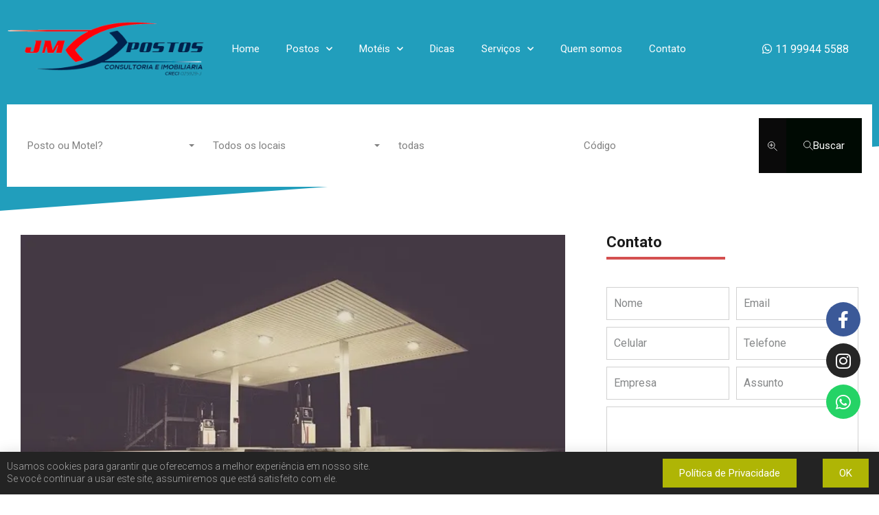

--- FILE ---
content_type: text/html; charset=UTF-8
request_url: https://jmpostos.com.br/blog/qual-posto-escolher-para-investir-bandeira-branca-ou-embandeirado/
body_size: 36212
content:
<!doctype html>
<html lang="pt-BR"
                    xmlns="https://www.w3.org/1999/xhtml"
                    xmlns:og="https://ogp.me/ns#" 
                    xmlns:fb="http://www.facebook.com/2008/fbml">
<head>
	<meta charset="UTF-8">
	<meta name="viewport" content="width=device-width, initial-scale=1.0, maximum-scale=1.0, user-scalable=no">
	<link rel="profile" href="http://gmpg.org/xfn/11">
	<meta name="format-detection" content="telephone=no">
		<!-- Google Tag Manager -->
	<script>(function(w,d,s,l,i){w[l]=w[l]||[];w[l].push({'gtm.start':
	new Date().getTime(),event:'gtm.js'});var f=d.getElementsByTagName(s)[0],
	j=d.createElement(s),dl=l!='dataLayer'?'&l='+l:'';j.async=true;j.src=
	'https://www.googletagmanager.com/gtm.js?id='+i+dl;f.parentNode.insertBefore(j,f);
	})(window,document,'script','dataLayer','GTM-NMBV27X');</script>
	<!-- End Google Tag Manager -->
	<meta name='robots' content='index, follow, max-image-preview:large, max-snippet:-1, max-video-preview:-1' />

<!-- Google Tag Manager for WordPress by gtm4wp.com -->
<script data-cfasync="false" data-pagespeed-no-defer>
	var gtm4wp_datalayer_name = "dataLayer";
	var dataLayer = dataLayer || [];

	const gtm4wp_scrollerscript_debugmode         = false;
	const gtm4wp_scrollerscript_callbacktime      = 100;
	const gtm4wp_scrollerscript_readerlocation    = 150;
	const gtm4wp_scrollerscript_contentelementid  = "content";
	const gtm4wp_scrollerscript_scannertime       = 60;
</script>
<!-- End Google Tag Manager for WordPress by gtm4wp.com -->
	<!-- This site is optimized with the Yoast SEO plugin v19.8 - https://yoast.com/wordpress/plugins/seo/ -->
	<title>Qual posto escolher para investir: bandeira branca ou embandeirado? -</title>
	<meta name="description" content="Saiba qual posto escolher para investir, bandeira branca ou embandeirado. Temos as dicas certas para o seu empreendimento" />
	<link rel="canonical" href="http://jmpostos.com.br/blog/qual-posto-escolher-para-investir-bandeira-branca-ou-embandeirado/" />
	<meta property="og:locale" content="pt_BR" />
	<meta property="og:type" content="article" />
	<meta property="og:title" content="Qual posto escolher para investir: bandeira branca ou embandeirado? -" />
	<meta property="og:description" content="Saiba qual posto escolher para investir, bandeira branca ou embandeirado. Temos as dicas certas para o seu empreendimento" />
	<meta property="og:url" content="http://jmpostos.com.br/blog/qual-posto-escolher-para-investir-bandeira-branca-ou-embandeirado/" />
	<meta property="og:site_name" content="JM Postos" />
	<meta property="article:publisher" content="https://www.facebook.com/jmpostosconsultoria" />
	<meta property="article:published_time" content="2021-11-01T18:26:52+00:00" />
	<meta property="article:modified_time" content="2021-11-01T18:26:54+00:00" />
	<meta property="og:image" content="https://i0.wp.com/jmpostos.com.br/wp-content/uploads/2021/02/Posto-4.jpg?fit=718%2C343" />
	<meta property="og:image:width" content="718" />
	<meta property="og:image:height" content="343" />
	<meta property="og:image:type" content="image/jpeg" />
	<meta name="author" content="deleted-QjfNTPH8" />
	<meta name="twitter:card" content="summary_large_image" />
	<meta name="twitter:label1" content="Escrito por" />
	<meta name="twitter:data1" content="deleted-QjfNTPH8" />
	<meta name="twitter:label2" content="Est. tempo de leitura" />
	<meta name="twitter:data2" content="3 minutos" />
	<script type="application/ld+json" class="yoast-schema-graph">{"@context":"https://schema.org","@graph":[{"@type":"Article","@id":"http://jmpostos.com.br/blog/qual-posto-escolher-para-investir-bandeira-branca-ou-embandeirado/#article","isPartOf":{"@id":"http://jmpostos.com.br/blog/qual-posto-escolher-para-investir-bandeira-branca-ou-embandeirado/"},"author":{"name":"deleted-QjfNTPH8","@id":"http://www.jmpostos.com.br/#/schema/person/d985760f877d061f784397010f1855ac"},"headline":"Qual posto escolher para investir: bandeira branca ou embandeirado?","datePublished":"2021-11-01T18:26:52+00:00","dateModified":"2021-11-01T18:26:54+00:00","mainEntityOfPage":{"@id":"http://jmpostos.com.br/blog/qual-posto-escolher-para-investir-bandeira-branca-ou-embandeirado/"},"wordCount":687,"commentCount":0,"publisher":{"@id":"http://www.jmpostos.com.br/#organization"},"image":{"@id":"http://jmpostos.com.br/blog/qual-posto-escolher-para-investir-bandeira-branca-ou-embandeirado/#primaryimage"},"thumbnailUrl":"https://i0.wp.com/jmpostos.com.br/wp-content/uploads/2021/02/Posto-4.jpg?fit=718%2C343&ssl=1","articleSection":["BLOG"],"inLanguage":"pt-BR","potentialAction":[{"@type":"CommentAction","name":"Comment","target":["http://jmpostos.com.br/blog/qual-posto-escolher-para-investir-bandeira-branca-ou-embandeirado/#respond"]}]},{"@type":"WebPage","@id":"http://jmpostos.com.br/blog/qual-posto-escolher-para-investir-bandeira-branca-ou-embandeirado/","url":"http://jmpostos.com.br/blog/qual-posto-escolher-para-investir-bandeira-branca-ou-embandeirado/","name":"Qual posto escolher para investir: bandeira branca ou embandeirado? -","isPartOf":{"@id":"http://www.jmpostos.com.br/#website"},"primaryImageOfPage":{"@id":"http://jmpostos.com.br/blog/qual-posto-escolher-para-investir-bandeira-branca-ou-embandeirado/#primaryimage"},"image":{"@id":"http://jmpostos.com.br/blog/qual-posto-escolher-para-investir-bandeira-branca-ou-embandeirado/#primaryimage"},"thumbnailUrl":"https://i0.wp.com/jmpostos.com.br/wp-content/uploads/2021/02/Posto-4.jpg?fit=718%2C343&ssl=1","datePublished":"2021-11-01T18:26:52+00:00","dateModified":"2021-11-01T18:26:54+00:00","description":"Saiba qual posto escolher para investir, bandeira branca ou embandeirado. Temos as dicas certas para o seu empreendimento","breadcrumb":{"@id":"http://jmpostos.com.br/blog/qual-posto-escolher-para-investir-bandeira-branca-ou-embandeirado/#breadcrumb"},"inLanguage":"pt-BR","potentialAction":[{"@type":"ReadAction","target":["http://jmpostos.com.br/blog/qual-posto-escolher-para-investir-bandeira-branca-ou-embandeirado/"]}]},{"@type":"ImageObject","inLanguage":"pt-BR","@id":"http://jmpostos.com.br/blog/qual-posto-escolher-para-investir-bandeira-branca-ou-embandeirado/#primaryimage","url":"https://i0.wp.com/jmpostos.com.br/wp-content/uploads/2021/02/Posto-4.jpg?fit=718%2C343&ssl=1","contentUrl":"https://i0.wp.com/jmpostos.com.br/wp-content/uploads/2021/02/Posto-4.jpg?fit=718%2C343&ssl=1","width":718,"height":343,"caption":"qual posto é melhor para investir?"},{"@type":"BreadcrumbList","@id":"http://jmpostos.com.br/blog/qual-posto-escolher-para-investir-bandeira-branca-ou-embandeirado/#breadcrumb","itemListElement":[{"@type":"ListItem","position":1,"name":"Início","item":"https://jmpostos.com.br/"},{"@type":"ListItem","position":2,"name":"Dicas","item":"https://jmpostos.com.br/dicas/"},{"@type":"ListItem","position":3,"name":"Qual posto escolher para investir: bandeira branca ou embandeirado?"}]},{"@type":"WebSite","@id":"http://www.jmpostos.com.br/#website","url":"http://www.jmpostos.com.br/","name":"JM Postos","description":"","publisher":{"@id":"http://www.jmpostos.com.br/#organization"},"potentialAction":[{"@type":"SearchAction","target":{"@type":"EntryPoint","urlTemplate":"http://www.jmpostos.com.br/?s={search_term_string}"},"query-input":"required name=search_term_string"}],"inLanguage":"pt-BR"},{"@type":"Organization","@id":"http://www.jmpostos.com.br/#organization","name":"JM Postos","url":"http://www.jmpostos.com.br/","sameAs":["https://www.instagram.com/jmpostos/","https://www.facebook.com/jmpostosconsultoria"],"logo":{"@type":"ImageObject","inLanguage":"pt-BR","@id":"http://www.jmpostos.com.br/#/schema/logo/image/","url":"https://i0.wp.com/jmpostos.com.br/wp-content/uploads/2020/11/logo-3-4.png?fit=700%2C200&ssl=1","contentUrl":"https://i0.wp.com/jmpostos.com.br/wp-content/uploads/2020/11/logo-3-4.png?fit=700%2C200&ssl=1","width":700,"height":200,"caption":"JM Postos"},"image":{"@id":"http://www.jmpostos.com.br/#/schema/logo/image/"}},{"@type":"Person","@id":"http://www.jmpostos.com.br/#/schema/person/d985760f877d061f784397010f1855ac","name":"deleted-QjfNTPH8","image":{"@type":"ImageObject","inLanguage":"pt-BR","@id":"http://www.jmpostos.com.br/#/schema/person/image/","url":"https://secure.gravatar.com/avatar/?s=96&d=mm&r=g","contentUrl":"https://secure.gravatar.com/avatar/?s=96&d=mm&r=g","caption":"deleted-QjfNTPH8"},"url":"https://jmpostos.com.br/author/deleted-QjfNTPH8/"}]}</script>
	<!-- / Yoast SEO plugin. -->


<link rel='dns-prefetch' href='//maps.google.com' />
<link rel='dns-prefetch' href='//cdnjs.cloudflare.com' />
<link rel='dns-prefetch' href='//fonts.googleapis.com' />
<link rel='dns-prefetch' href='//s.w.org' />
<link rel='dns-prefetch' href='//i0.wp.com' />
<link rel='dns-prefetch' href='//c0.wp.com' />
<link rel="alternate" type="application/rss+xml" title="Feed para JM Postos &raquo;" href="https://jmpostos.com.br/feed/" />
<link rel="alternate" type="application/rss+xml" title="Feed de comentários para JM Postos &raquo;" href="https://jmpostos.com.br/comments/feed/" />
<link rel="alternate" type="application/rss+xml" title="Feed de comentários para JM Postos &raquo; Qual posto escolher para investir: bandeira branca ou embandeirado?" href="https://jmpostos.com.br/blog/qual-posto-escolher-para-investir-bandeira-branca-ou-embandeirado/feed/" />
            <meta property="og:title" content="Qual posto escolher para investir: bandeira branca ou embandeirado?"/>
            <meta property="og:description" content="
Quem passeia pelas nossas cidades e estradas já deve ter visto que alguns postos têm bandeira, que é a marca comercial de origem do combustível, e muitos o"/>
            <meta property="og:type" content="article"/>
            <meta property="og:url" content="https://jmpostos.com.br/blog/qual-posto-escolher-para-investir-bandeira-branca-ou-embandeirado/"/>
            <meta property="og:site_name" content="JM Postos"/>
            <meta property="og:image" content="https://i0.wp.com/jmpostos.com.br/wp-content/uploads/2021/02/Posto-4.jpg?resize=210%2C210&#038;ssl=1"/>
			<script type="text/javascript">
window._wpemojiSettings = {"baseUrl":"https:\/\/s.w.org\/images\/core\/emoji\/14.0.0\/72x72\/","ext":".png","svgUrl":"https:\/\/s.w.org\/images\/core\/emoji\/14.0.0\/svg\/","svgExt":".svg","source":{"concatemoji":"https:\/\/jmpostos.com.br\/wp-includes\/js\/wp-emoji-release.min.js?ver=6.0.11"}};
/*! This file is auto-generated */
!function(e,a,t){var n,r,o,i=a.createElement("canvas"),p=i.getContext&&i.getContext("2d");function s(e,t){var a=String.fromCharCode,e=(p.clearRect(0,0,i.width,i.height),p.fillText(a.apply(this,e),0,0),i.toDataURL());return p.clearRect(0,0,i.width,i.height),p.fillText(a.apply(this,t),0,0),e===i.toDataURL()}function c(e){var t=a.createElement("script");t.src=e,t.defer=t.type="text/javascript",a.getElementsByTagName("head")[0].appendChild(t)}for(o=Array("flag","emoji"),t.supports={everything:!0,everythingExceptFlag:!0},r=0;r<o.length;r++)t.supports[o[r]]=function(e){if(!p||!p.fillText)return!1;switch(p.textBaseline="top",p.font="600 32px Arial",e){case"flag":return s([127987,65039,8205,9895,65039],[127987,65039,8203,9895,65039])?!1:!s([55356,56826,55356,56819],[55356,56826,8203,55356,56819])&&!s([55356,57332,56128,56423,56128,56418,56128,56421,56128,56430,56128,56423,56128,56447],[55356,57332,8203,56128,56423,8203,56128,56418,8203,56128,56421,8203,56128,56430,8203,56128,56423,8203,56128,56447]);case"emoji":return!s([129777,127995,8205,129778,127999],[129777,127995,8203,129778,127999])}return!1}(o[r]),t.supports.everything=t.supports.everything&&t.supports[o[r]],"flag"!==o[r]&&(t.supports.everythingExceptFlag=t.supports.everythingExceptFlag&&t.supports[o[r]]);t.supports.everythingExceptFlag=t.supports.everythingExceptFlag&&!t.supports.flag,t.DOMReady=!1,t.readyCallback=function(){t.DOMReady=!0},t.supports.everything||(n=function(){t.readyCallback()},a.addEventListener?(a.addEventListener("DOMContentLoaded",n,!1),e.addEventListener("load",n,!1)):(e.attachEvent("onload",n),a.attachEvent("onreadystatechange",function(){"complete"===a.readyState&&t.readyCallback()})),(e=t.source||{}).concatemoji?c(e.concatemoji):e.wpemoji&&e.twemoji&&(c(e.twemoji),c(e.wpemoji)))}(window,document,window._wpemojiSettings);
</script>
<style type="text/css">
img.wp-smiley,
img.emoji {
	display: inline !important;
	border: none !important;
	box-shadow: none !important;
	height: 1em !important;
	width: 1em !important;
	margin: 0 0.07em !important;
	vertical-align: -0.1em !important;
	background: none !important;
	padding: 0 !important;
}
</style>
	<link rel='stylesheet' id='wp-block-library-css'  href='https://c0.wp.com/c/6.0.11/wp-includes/css/dist/block-library/style.min.css' type='text/css' media='all' />
<style id='wp-block-library-inline-css' type='text/css'>
.has-text-align-justify{text-align:justify;}
</style>
<style id='wp-block-library-theme-inline-css' type='text/css'>
.wp-block-audio figcaption{color:#555;font-size:13px;text-align:center}.is-dark-theme .wp-block-audio figcaption{color:hsla(0,0%,100%,.65)}.wp-block-code{border:1px solid #ccc;border-radius:4px;font-family:Menlo,Consolas,monaco,monospace;padding:.8em 1em}.wp-block-embed figcaption{color:#555;font-size:13px;text-align:center}.is-dark-theme .wp-block-embed figcaption{color:hsla(0,0%,100%,.65)}.blocks-gallery-caption{color:#555;font-size:13px;text-align:center}.is-dark-theme .blocks-gallery-caption{color:hsla(0,0%,100%,.65)}.wp-block-image figcaption{color:#555;font-size:13px;text-align:center}.is-dark-theme .wp-block-image figcaption{color:hsla(0,0%,100%,.65)}.wp-block-pullquote{border-top:4px solid;border-bottom:4px solid;margin-bottom:1.75em;color:currentColor}.wp-block-pullquote__citation,.wp-block-pullquote cite,.wp-block-pullquote footer{color:currentColor;text-transform:uppercase;font-size:.8125em;font-style:normal}.wp-block-quote{border-left:.25em solid;margin:0 0 1.75em;padding-left:1em}.wp-block-quote cite,.wp-block-quote footer{color:currentColor;font-size:.8125em;position:relative;font-style:normal}.wp-block-quote.has-text-align-right{border-left:none;border-right:.25em solid;padding-left:0;padding-right:1em}.wp-block-quote.has-text-align-center{border:none;padding-left:0}.wp-block-quote.is-large,.wp-block-quote.is-style-large,.wp-block-quote.is-style-plain{border:none}.wp-block-search .wp-block-search__label{font-weight:700}:where(.wp-block-group.has-background){padding:1.25em 2.375em}.wp-block-separator.has-css-opacity{opacity:.4}.wp-block-separator{border:none;border-bottom:2px solid;margin-left:auto;margin-right:auto}.wp-block-separator.has-alpha-channel-opacity{opacity:1}.wp-block-separator:not(.is-style-wide):not(.is-style-dots){width:100px}.wp-block-separator.has-background:not(.is-style-dots){border-bottom:none;height:1px}.wp-block-separator.has-background:not(.is-style-wide):not(.is-style-dots){height:2px}.wp-block-table thead{border-bottom:3px solid}.wp-block-table tfoot{border-top:3px solid}.wp-block-table td,.wp-block-table th{padding:.5em;border:1px solid;word-break:normal}.wp-block-table figcaption{color:#555;font-size:13px;text-align:center}.is-dark-theme .wp-block-table figcaption{color:hsla(0,0%,100%,.65)}.wp-block-video figcaption{color:#555;font-size:13px;text-align:center}.is-dark-theme .wp-block-video figcaption{color:hsla(0,0%,100%,.65)}.wp-block-template-part.has-background{padding:1.25em 2.375em;margin-top:0;margin-bottom:0}
</style>
<link rel='stylesheet' id='mediaelement-css'  href='https://c0.wp.com/c/6.0.11/wp-includes/js/mediaelement/mediaelementplayer-legacy.min.css' type='text/css' media='all' />
<link rel='stylesheet' id='wp-mediaelement-css'  href='https://c0.wp.com/c/6.0.11/wp-includes/js/mediaelement/wp-mediaelement.min.css' type='text/css' media='all' />
<style id='global-styles-inline-css' type='text/css'>
body{--wp--preset--color--black: #394041;--wp--preset--color--cyan-bluish-gray: #abb8c3;--wp--preset--color--white: #fff;--wp--preset--color--pale-pink: #f78da7;--wp--preset--color--vivid-red: #cf2e2e;--wp--preset--color--luminous-vivid-orange: #ff6900;--wp--preset--color--luminous-vivid-amber: #fcb900;--wp--preset--color--light-green-cyan: #7bdcb5;--wp--preset--color--vivid-green-cyan: #00d084;--wp--preset--color--pale-cyan-blue: #8ed1fc;--wp--preset--color--vivid-cyan-blue: #0693e3;--wp--preset--color--vivid-purple: #9b51e0;--wp--preset--color--primary: #ea723d;--wp--preset--color--orange-dark: #e0652e;--wp--preset--color--secondary: #1ea69a;--wp--preset--color--blue-dark: #0b8278;--wp--preset--gradient--vivid-cyan-blue-to-vivid-purple: linear-gradient(135deg,rgba(6,147,227,1) 0%,rgb(155,81,224) 100%);--wp--preset--gradient--light-green-cyan-to-vivid-green-cyan: linear-gradient(135deg,rgb(122,220,180) 0%,rgb(0,208,130) 100%);--wp--preset--gradient--luminous-vivid-amber-to-luminous-vivid-orange: linear-gradient(135deg,rgba(252,185,0,1) 0%,rgba(255,105,0,1) 100%);--wp--preset--gradient--luminous-vivid-orange-to-vivid-red: linear-gradient(135deg,rgba(255,105,0,1) 0%,rgb(207,46,46) 100%);--wp--preset--gradient--very-light-gray-to-cyan-bluish-gray: linear-gradient(135deg,rgb(238,238,238) 0%,rgb(169,184,195) 100%);--wp--preset--gradient--cool-to-warm-spectrum: linear-gradient(135deg,rgb(74,234,220) 0%,rgb(151,120,209) 20%,rgb(207,42,186) 40%,rgb(238,44,130) 60%,rgb(251,105,98) 80%,rgb(254,248,76) 100%);--wp--preset--gradient--blush-light-purple: linear-gradient(135deg,rgb(255,206,236) 0%,rgb(152,150,240) 100%);--wp--preset--gradient--blush-bordeaux: linear-gradient(135deg,rgb(254,205,165) 0%,rgb(254,45,45) 50%,rgb(107,0,62) 100%);--wp--preset--gradient--luminous-dusk: linear-gradient(135deg,rgb(255,203,112) 0%,rgb(199,81,192) 50%,rgb(65,88,208) 100%);--wp--preset--gradient--pale-ocean: linear-gradient(135deg,rgb(255,245,203) 0%,rgb(182,227,212) 50%,rgb(51,167,181) 100%);--wp--preset--gradient--electric-grass: linear-gradient(135deg,rgb(202,248,128) 0%,rgb(113,206,126) 100%);--wp--preset--gradient--midnight: linear-gradient(135deg,rgb(2,3,129) 0%,rgb(40,116,252) 100%);--wp--preset--duotone--dark-grayscale: url('#wp-duotone-dark-grayscale');--wp--preset--duotone--grayscale: url('#wp-duotone-grayscale');--wp--preset--duotone--purple-yellow: url('#wp-duotone-purple-yellow');--wp--preset--duotone--blue-red: url('#wp-duotone-blue-red');--wp--preset--duotone--midnight: url('#wp-duotone-midnight');--wp--preset--duotone--magenta-yellow: url('#wp-duotone-magenta-yellow');--wp--preset--duotone--purple-green: url('#wp-duotone-purple-green');--wp--preset--duotone--blue-orange: url('#wp-duotone-blue-orange');--wp--preset--font-size--small: 14px;--wp--preset--font-size--medium: 20px;--wp--preset--font-size--large: 28px;--wp--preset--font-size--x-large: 42px;--wp--preset--font-size--normal: 16px;--wp--preset--font-size--huge: 36px;}.has-black-color{color: var(--wp--preset--color--black) !important;}.has-cyan-bluish-gray-color{color: var(--wp--preset--color--cyan-bluish-gray) !important;}.has-white-color{color: var(--wp--preset--color--white) !important;}.has-pale-pink-color{color: var(--wp--preset--color--pale-pink) !important;}.has-vivid-red-color{color: var(--wp--preset--color--vivid-red) !important;}.has-luminous-vivid-orange-color{color: var(--wp--preset--color--luminous-vivid-orange) !important;}.has-luminous-vivid-amber-color{color: var(--wp--preset--color--luminous-vivid-amber) !important;}.has-light-green-cyan-color{color: var(--wp--preset--color--light-green-cyan) !important;}.has-vivid-green-cyan-color{color: var(--wp--preset--color--vivid-green-cyan) !important;}.has-pale-cyan-blue-color{color: var(--wp--preset--color--pale-cyan-blue) !important;}.has-vivid-cyan-blue-color{color: var(--wp--preset--color--vivid-cyan-blue) !important;}.has-vivid-purple-color{color: var(--wp--preset--color--vivid-purple) !important;}.has-black-background-color{background-color: var(--wp--preset--color--black) !important;}.has-cyan-bluish-gray-background-color{background-color: var(--wp--preset--color--cyan-bluish-gray) !important;}.has-white-background-color{background-color: var(--wp--preset--color--white) !important;}.has-pale-pink-background-color{background-color: var(--wp--preset--color--pale-pink) !important;}.has-vivid-red-background-color{background-color: var(--wp--preset--color--vivid-red) !important;}.has-luminous-vivid-orange-background-color{background-color: var(--wp--preset--color--luminous-vivid-orange) !important;}.has-luminous-vivid-amber-background-color{background-color: var(--wp--preset--color--luminous-vivid-amber) !important;}.has-light-green-cyan-background-color{background-color: var(--wp--preset--color--light-green-cyan) !important;}.has-vivid-green-cyan-background-color{background-color: var(--wp--preset--color--vivid-green-cyan) !important;}.has-pale-cyan-blue-background-color{background-color: var(--wp--preset--color--pale-cyan-blue) !important;}.has-vivid-cyan-blue-background-color{background-color: var(--wp--preset--color--vivid-cyan-blue) !important;}.has-vivid-purple-background-color{background-color: var(--wp--preset--color--vivid-purple) !important;}.has-black-border-color{border-color: var(--wp--preset--color--black) !important;}.has-cyan-bluish-gray-border-color{border-color: var(--wp--preset--color--cyan-bluish-gray) !important;}.has-white-border-color{border-color: var(--wp--preset--color--white) !important;}.has-pale-pink-border-color{border-color: var(--wp--preset--color--pale-pink) !important;}.has-vivid-red-border-color{border-color: var(--wp--preset--color--vivid-red) !important;}.has-luminous-vivid-orange-border-color{border-color: var(--wp--preset--color--luminous-vivid-orange) !important;}.has-luminous-vivid-amber-border-color{border-color: var(--wp--preset--color--luminous-vivid-amber) !important;}.has-light-green-cyan-border-color{border-color: var(--wp--preset--color--light-green-cyan) !important;}.has-vivid-green-cyan-border-color{border-color: var(--wp--preset--color--vivid-green-cyan) !important;}.has-pale-cyan-blue-border-color{border-color: var(--wp--preset--color--pale-cyan-blue) !important;}.has-vivid-cyan-blue-border-color{border-color: var(--wp--preset--color--vivid-cyan-blue) !important;}.has-vivid-purple-border-color{border-color: var(--wp--preset--color--vivid-purple) !important;}.has-vivid-cyan-blue-to-vivid-purple-gradient-background{background: var(--wp--preset--gradient--vivid-cyan-blue-to-vivid-purple) !important;}.has-light-green-cyan-to-vivid-green-cyan-gradient-background{background: var(--wp--preset--gradient--light-green-cyan-to-vivid-green-cyan) !important;}.has-luminous-vivid-amber-to-luminous-vivid-orange-gradient-background{background: var(--wp--preset--gradient--luminous-vivid-amber-to-luminous-vivid-orange) !important;}.has-luminous-vivid-orange-to-vivid-red-gradient-background{background: var(--wp--preset--gradient--luminous-vivid-orange-to-vivid-red) !important;}.has-very-light-gray-to-cyan-bluish-gray-gradient-background{background: var(--wp--preset--gradient--very-light-gray-to-cyan-bluish-gray) !important;}.has-cool-to-warm-spectrum-gradient-background{background: var(--wp--preset--gradient--cool-to-warm-spectrum) !important;}.has-blush-light-purple-gradient-background{background: var(--wp--preset--gradient--blush-light-purple) !important;}.has-blush-bordeaux-gradient-background{background: var(--wp--preset--gradient--blush-bordeaux) !important;}.has-luminous-dusk-gradient-background{background: var(--wp--preset--gradient--luminous-dusk) !important;}.has-pale-ocean-gradient-background{background: var(--wp--preset--gradient--pale-ocean) !important;}.has-electric-grass-gradient-background{background: var(--wp--preset--gradient--electric-grass) !important;}.has-midnight-gradient-background{background: var(--wp--preset--gradient--midnight) !important;}.has-small-font-size{font-size: var(--wp--preset--font-size--small) !important;}.has-medium-font-size{font-size: var(--wp--preset--font-size--medium) !important;}.has-large-font-size{font-size: var(--wp--preset--font-size--large) !important;}.has-x-large-font-size{font-size: var(--wp--preset--font-size--x-large) !important;}
</style>
<link rel='stylesheet' id='buttonizer_frontend_style-css'  href='https://jmpostos.com.br/wp-content/plugins/buttonizer-multifunctional-button/assets/legacy/frontend.css?v=07c01f92f8cc36c71e58a8ad0fb8639d&#038;ver=6.0.11' type='text/css' media='all' />
<link rel='stylesheet' id='buttonizer-icon-library-css'  href='https://cdnjs.cloudflare.com/ajax/libs/font-awesome/5.15.4/css/all.min.css?ver=6.0.11' type='text/css' media='all' integrity='sha512-1ycn6IcaQQ40/MKBW2W4Rhis/DbILU74C1vSrLJxCq57o941Ym01SwNsOMqvEBFlcgUa6xLiPY/NS5R+E6ztJQ==' crossorigin='anonymous' />
<link rel='stylesheet' id='main-css-css'  href='https://jmpostos.com.br/wp-content/themes/realhomes/assets/modern/styles/css/main.min.css?ver=3.21.0' type='text/css' media='all' />
<style id='main-css-inline-css' type='text/css'>
#scroll-top { bottom : 40px; }
.rh_banner,
								.inspiry_mod_header_variation_two.inspiry_mod_search_form_default .rh_banner__image,
								.inspiry_mod_header_variation_three .rh_banner__image { height : 10%; }
.rh_banner .rh_banner__title { color : #ffffff; }
.inspiry_mod_header_varition_one ul.rh_menu__main li a:hover,
							   .inspiry_mod_header_varition_one ul.rh_menu__main > .current-menu-item > a,
							   .inspiry_mod_header_varition_one ul.rh_menu__main > .current-menu-ancestor > a,
							   .inspiry_mod_header_varition_one ul.rh_menu__main li:hover, 
							   .rh_menu--hover,
							   .rh_section__featured .rh_flexslider__nav a:hover,
							   .dsidx-widget-guided-search form input[type=submit]:hover,
							   .dsidx-widget-quick-search form input[type=submit]:hover,
							   #ihf-main-container .btn-primary.active,
							   .rh_prop_search__buttons_smart .rh_prop_search__advance a,
							   .rh_prop_search__buttons_smart .rh_prop_search__searchBtn button,
							   .rh_header_var_1 ul.rh_menu__main li:hover,
							   .rh_header_var_1 ul.rh_menu__main > .current-menu-item > a,
							   .rh_header_var_1 ul.rh_menu__main > .current-menu-ancestor > a,
							   .rh_header_var_1 ul.rh_menu__main li a:hover,
							   .rh_btn--secondary, 
							   .mc4wp-form-fields input[type="submit"],
							   .inspiry_mod_search_form_smart .rh_prop_search__buttons_smart .rh_prop_search__searchBtn button,
							   .inspiry_mod_search_form_smart .rh_prop_search__buttons_smart .rh_prop_search__advance a,
							   .rh_form__item .inspiry-details-wrapper .inspiry-detail .add-detail,
							   .brands-owl-carousel .owl-nav button.owl-prev:hover:not(.disabled), 
							   .brands-owl-carousel .owl-nav button.owl-next:hover:not(.disabled),
							   .rh_agent_options label .control__indicator:after,
							   .inspiry_bs_orange div.dropdown-menu,
							   .rh_prop_search__form_smart .inspiry_select_picker_trigger.open button.dropdown-toggle,
							   .rh_prop_search__form_smart .inspiry_select_picker_trigger div.dropdown-menu,
							   .widget.RVR_Booking_Widget h4.title,
							   .rvr_phone_icon,
							   .rh_cfos .cfos_phone_icon,
							   .woocommerce span.onsale, .woocommerce .widget_price_filter .ui-slider .ui-slider-handle, .woocommerce .widget_price_filter .price_slider_wrapper .ui-widget-content { background : #ffffff; }
.rh_cfos .cfos_phone_icon:after,
								.rvr_phone_icon:after { border-left-color : #ffffff; }
.rtl .rh_cfos .cfos_phone_icon:before,
								.rh_prop_search__form_smart .rh_form_smart_top_fields .inspiry_select_picker_trigger.open button.dropdown-toggle { border-right-color : #ffffff; }
.rh_agent_card__wrap .rh_agent_card__details .rh_agent_card__contact .rh_agent_card__link .rh_agent_form .rh_agent_form__row,
				               .rh_agent_form .rh_agent_card__wrap .rh_agent_card__details .rh_agent_card__contact .rh_agent_card__link .rh_agent_form__row,
							   .rh_agent_card__wrap .rh_agent_card__details .rh_agent_card__contact .rh_agent_card__link p,
							   .rh_agent_card__wrap .rh_agent_card__details .rh_agent_card__contact .rh_agent_card__link span,
							   .rh_agent_card__wrap .rh_agent_card__details .rh_agent_card__contact .rh_agent_card__link i,
							   .qe-faqs-filters-container li a:hover,
							   #dsidx-top-search span.dsidx-search-bar-openclose:hover,
							   #dsidx.dsidx-results .dsidx-paging-control a:hover,
							   .dsidx-results-widget .dsidx-expanded .featured-listing>h4 a:hover,
							   .commentlist article .comment-detail-wrap .comment-reply-link:hover,
							   .rh_modal .rh_modal__wrap a:hover,
							   .agent-content-wrapper .description a, 
							   .agent-content-wrapper .rh_agent_card__link,
							   .rh_prop_search__wrap_smart .open_more_features,
							   .inspiry_mod_search_form_smart .rh_prop_search__wrap_smart .open_more_features,
							   .rh_section__news_wrap .categories a:hover,
							   .rh_agent .rh_agent__details .rh_agent__phone a:hover,
							   .rvr_optional_services_status li.rh_property__feature .rvr_not_available i,
							   .rvr_fa_icon
							    { color : #ffffff; }
.rh_prop_search__buttons_smart .rh_prop_search__searchBtn button:hover,
								.inspiry_mod_search_form_smart .rh_prop_search__buttons_smart .rh_prop_search__searchBtn button:hover,
								.rh_form__item .inspiry-details-wrapper .inspiry-detail .add-detail:hover
								 { background : #ebebeb; }
.inspiry_bs_orange div.dropdown-menu li.selected a,
								.inspiry_bs_orange div.dropdown-menu li:hover a,
								.rh_prop_search__form_smart .inspiry_select_picker_trigger div.dropdown-menu li.selected a,
								.rh_prop_search__form_smart .inspiry_select_picker_trigger div.dropdown-menu li:hover a,
								.rh_prop_search__form_smart .inspiry_select_picker_trigger div.dropdown-menu ::-webkit-scrollbar-thumb,
								.rh_prop_search__form_smart .inspiry_select_picker_trigger .bs-actionsbox .btn-block .bs-select-all:hover,
								.rh_prop_search__form_smart .inspiry_select_picker_trigger .bs-actionsbox .btn-block .bs-deselect-all:hover { background : #d6d6d6; }
.rh_prop_search__form_smart .inspiry_select_picker_trigger div.dropdown-menu ::-webkit-scrollbar-thumb { outline-color : #d6d6d6; }
.rh_prop_search__form_smart .inspiry_select_picker_trigger div.dropdown-menu ::-webkit-scrollbar-track { box-shadow :  inset 0 0 6px #d6d6d6; }
.rh_cta__wrap .rh_cta__btns .rh_btn--secondary,
				.availability-calendar table td.unavailable,
				div.daterangepicker .calendar-table td.reserved,
				.rh_property__ava_calendar_wrap .calendar-guide ul li.reserved-days::before { background : rgba(255,255,255,1); }
.rh_cta__wrap .rh_cta__btns .rh_btn--secondary:hover, 
								.rh_btn--secondary:hover, .mc4wp-form-fields input:hover[type="submit"],
								.inspiry_mod_search_form_smart .rh_prop_search__buttons_smart .rh_prop_search__advance a { background : rgba(255,255,255,0.8); }
.rh_modal .rh_modal__wrap .rh_modal__dashboard .rh_modal__dash_link:hover svg,
								.rh_property__features_wrap .rh_property__feature .rh_done_icon svg,
								.rh_prop_card .rh_prop_card__thumbnail .rh_prop_card__btns a:hover svg path,
								.rh_list_card__wrap .rh_list_card__map_thumbnail .rh_list_card__btns a:hover svg path,
								.rh_property__print .rh_single_compare_button .highlight svg path,
								.rh_double_check,
								.rh_fav_icon_box a:hover svg path,
								.highlight svg path { fill : #ffffff; }
ul.rh_menu__main ul.sub-menu,
							   .rh_header_var_1 ul.rh_menu__main ul.sub-menu,
							   .rh_header_var_1 ul.rh_menu__main ul.sub-menu ul.sub-menu { border-top-color : #ffffff; }
.qe-testimonial-wrapper .qe-testimonial-img a:hover .avatar,
							   .commentlist article>a:hover img,
							   .rh_var_header .rh_menu__main .current-menu-ancestor,
							    .rh_var_header .rh_menu__main .current-menu-item,
							    .rh_var_header .rh_menu__main > li:hover,
							    .rh_prop_search__form_smart .inspiry_select_picker_trigger.open button.dropdown-toggle
							     { border-color : #ffffff; }
::selection { background-color : #1ea69a; }
::-moz-selection { background-color : #1ea69a; }
.rh_slide__desc .rh_slide_prop_price span,
							   .rh_slide__desc h3 .title:hover,
							   .rh_section--props_padding .rh_section__head .rh_section__subtitle,
							   .rh_section .rh_section__head .rh_section__subtitle,
							   .rh_prop_card .rh_prop_card__details h3 a:hover,
							   .rh_list_card__wrap .rh_list_card__map_wrap h3 a:hover,
							   .rh_list_card__wrap .rh_list_card__details_wrap h3 a:hover,
							   .rh_prop_card .rh_prop_card__details .rh_prop_card__priceLabel .rh_prop_card__price,
							   .rh_list_card__wrap .rh_list_card__map_details .rh_list_card__priceLabel .rh_list_card__price .price,
							   .rh_list_card__wrap .rh_list_card__priceLabel .rh_list_card__price .price,
							   .rh_prop_card .rh_prop_card__thumbnail .rh_overlay__contents a:hover,
							   .rh_agent .rh_agent__details h3 a:hover,
							   .rh_agent .rh_agent__details .rh_agent__phone a,
							   .rh_agent .rh_agent__details .rh_agent__email:hover,
							   .rh_agent .rh_agent__details .rh_agent__listed .figure,
							   .rh_list_card__wrap .rh_list_card__thumbnail .rh_overlay__contents a:hover,
							   .property-template-default .rh_page__property_price .price,
							   .rh_page__property .rh_page__property_price .price,
							   .rh_property_agent .rh_property_agent__agent_info .email .value,
							   .rh_property__id .id,
							   .rh_property__heading,
							   .rvr_price_details_wrap .rvr_price_details ul li.bulk-pricing-heading,
							   .rh_agent_card__wrap .rh_agent_card__head .rh_agent_card__listings .count,
							   .rh_agent_card__wrap .rh_agent_card__details .rh_agent_card__contact .rh_agent_card__link:hover .rh_agent_form .rh_agent_form__row,
							   .rh_agent_form .rh_agent_card__wrap .rh_agent_card__details .rh_agent_card__contact .rh_agent_card__link:hover .rh_agent_form__row,
							   .rh_agent_card__wrap .rh_agent_card__details .rh_agent_card__contact .rh_agent_card__link:hover p,
							   .rh_agent_card__wrap .rh_agent_card__details .rh_agent_card__contact .rh_agent_card__link:hover span,
							   .rh_agent_card__wrap .rh_agent_card__details .rh_agent_card__contact .rh_agent_card__link:hover i,
							   .rh_agent_card__wrap .rh_agent_card__head .rh_agent_card__name .name a:hover,
							   .rh_agent_card__wrap .rh_agent_card__details .rh_agent_card__contact .rh_agent_card__contact_wrap .contact a:hover,
							   .rh_agent_profile__wrap .rh_agent_profile__head .rh_agent_profile__details .detail a:hover,
							   .rh_agent_profile__wrap .rh_agent_profile__head .rh_agent_profile__dp .listed_properties .number,
							   .agent-content-wrapper .listed_properties .number,
							   .rh_page__head .rh_page__title .sub,
							   .rh_gallery__wrap .rh_gallery__item .item-title a:hover,
							   .qe-testimonial-wrapper .qe-testimonial-byline a,
							   .qe-faqs-filters-container li a,
							   ol.dsidx-results li.dsidx-prop-summary .dsidx-prop-features>div:before,
							   #dsidx-top-search span.dsidx-search-bar-openclose,
							   #dsidx.dsidx-results .dsidx-paging-control a,
							   .dsidx-results:not(.dsidx-results-grid) #dsidx-listings .dsidx-listing .dsidx-data .dsidx-primary-data .dsidx-price,
							   .dsidx-results:not(.dsidx-results-grid) #dsidx-listings .dsidx-listing .dsidx-data .dsidx-secondary-data>div:before,
							   .dsidx-results-widget .dsidx-expanded .featured-listing ul li:before,
							   #ihf-main-container a:focus,
							   #ihf-main-container a:hover,
							   #ihf-main-container h4.ihf-price,
							   #ihf-main-container a:hover .ihf-grid-result-address,
							   #ihf-main-container a:focus .ihf-grid-result-address,
							   .commentlist article .comment-detail-wrap .comment-reply-link,
							   .page-breadcrumbs-modern li a,
							   .page-breadcrumbs-modern li i,
							   .agent-content-wrapper .description a:hover,
							   .agent-content-wrapper .rh_agent_card__link:hover,
							   .property-thumbnail .property-price p,
							   .property-thumbnail .property-title a:hover,
							   .rh_property__agent_head .description p a:hover,
							   .rh_property__agent_head .contacts-list .contact.email a:hover,
							   .rh_section__news_wrap .categories a,
							   .rh_section__news_wrap h3 a:hover,
							   .rh_compare__slide_img .rh_compare_view_title:hover,
							   div.rh_login_modal_wrapper .rh_login_tabs li.rh_active,
							   div.rh_login_modal_wrapper .rh_login_tabs li:hover,
							   .rh_list_card__wrap .rh_list_card__map_thumbnail .rh_overlay__contents a:hover,
							   body .leaflet-popup-content p,
							   body .leaflet-popup-content .osm-popup-title a:hover,
							   body .rh_compare__slide_img .rh_compare_view_title:hover,
							   .rh_my-property .rh_my-property__publish .publish h5,
							   .rh_property__yelp_wrap .yelp-places-group-title i,
							   .infoBox .map-info-window p,
							   .rvr_request_cta_number_wrapper .rvr-phone-number a,
							   .widget.RVR_Owner_Widget .rvr_widget_owner_label,
							   .infoBox .map-info-window a:hover,
							   .woocommerce ul.products li.product .price, .woocommerce div.product p.price, .woocommerce div.product .rh_agent_form .price.rh_agent_form__row, .rh_agent_form .woocommerce div.product .price.rh_agent_form__row, .woocommerce div.product span.price, .woocommerce ul.cart_list li .amount, .woocommerce ul.product_list_widget li .amount,
							   .rh_property__meta_wrap .rh_property__meta i,
							   .commentlist article .comment-detail-wrap .url,
							   h3.rh_heading_stylish a:hover,
							   .rh_theme_card__priceLabel_sty .rh_theme_card__price_sty,
							   .floor-plans-accordions .floor-plan-title .floor-plan-meta .floor-price-value,
							   .rvr_guests_accommodation_wrap .rvr_guests_accommodation ul li i.fas
							    { color : #000a03; }
.rh_btn--primary, 
							   .post-password-form input[type="submit"],
							   .widget .searchform input[type="submit"],
							   .comment-form .form-submit .submit,
							   .rh_memberships__selection .ims-stripe-button .stripe-button-el,
							   .rh_memberships__selection #ims-free-button,
							   .rh_contact__form .wpcf7-form input[type="submit"],
							   .widget_mortgage-calculator .mc-wrapper p input[type="submit"],
							   .rh_memberships__selection .ims-receipt-button #ims-receipt,
							   .rh_contact__form .rh_contact__input input[type="submit"],
							   .rh_form__item input[type="submit"], .rh_pagination__pages-nav a,
							   .rh_modal .rh_modal__wrap button,
							   .rh_section__testimonial .diagonal-mod-background,
							   .rh_section__testimonial.flat-border,
							   .rh_blog__post .entry-header,
							   .rh_prop_search__form .rh_prop_search__fields .rh_prop_search__active,
							   .dsidx-widget-guided-search form input[type=submit],
							   .dsidx-widget-quick-search form input[type=submit],
							   ol.dsidx-results li.dsidx-prop-summary .dsidx-prop-title,
							   .rh_blog__post .entry-header,
							   .dsidx-results:not(.dsidx-results-grid) #dsidx-listings .dsidx-listing .dsidx-media .dsidx-photo .dsidx-photo-count,
							   #dsidx-top-search #dsidx-search-bar .dsidx-search-controls .button button,
							   .dsidx-results-grid #dsidx-listings .dsidx-listing .dsidx-data .dsidx-primary-data .dsidx-price,
							   .dsidx-results-grid #dsidx-listings .dsidx-listing .dsidx-media .dsidx-photo .dsidx-photo-count,
							   #dsidx .dsidx-large-button,
							   #dsidx .dsidx-small-button,
							   body.dsidx .dsidx-large-button,
							   body.dsidx .dsidx-small-button,
							   #dsidx-rentzestimate-notice,
							   #dsidx-zestimate-notice,
							   #dsidx.dsidx-details .dsidx-headerbar-green,
							   #ihf-main-container .title-bar-1,
							   #ihf-main-container .btn-primary,
							   #ihf-main-container .dropdown-menu>.active>a,
							   #ihf-main-container .dropdown-menu>li>a:hover,
							   #ihf-main-container .pagination li:first-child>a,
							   #ihf-main-container .pagination li:first-child>span,
							   #ihf-main-container .pagination li:last-child>a,
							   #ihf-main-container .pagination li:last-child>span,
							   #ihf-main-container .ihf-map-search-refine-link,
							   #ihf-main-container .btn-default,
							   .rh_sidebar .widget_ihomefinderpropertiesgallery>a,
							   #ihf-main-container .ihf-social-share .ihf-share-btn-email,
							   #ihf-main-container .ihf-social-share .ihf-share-btn-facebook,
							   #ihf-main-container .ihf-social-share .ihf-share-btn-more,
							   #ihf-main-container .ihf-social-share .ihf-share-btn-print,
							   button,
							   #ihf-main-container .modal-footer .btn,
							   .ihf-map-icon,
							   .rh_var2_header_meta_wrapper,
							   .rh_var3_header,
							   .open_more_features,
							   #home-properties-section .pagination a.current,
							   #home-properties-section .pagination a:hover,
							   .inspiry-floor-plans-group-wrapper .inspiry-btn-group .real-btn,
							   body .rh_fixed_side_bar_compare .rh_compare__submit,
							   .agent-custom-contact-form .wpcf7 input[type="submit"],
							   .rh_mod_sfoi_wrapper .rh_prop_search__select.rh_prop_search__active,
							   body .leaflet-popup-tip,
							   body .marker-cluster-small div,
							   .rh_prop_search__form .rh_prop_search__fields .inspiry_bs_is_open,
							   .rh_prop_search__form .rh_prop_search__fields .inspiry_bs_is_open .inspiry_select_picker_trigger button.dropdown-toggle,
							   .rh_prop_search__form .rh_prop_search__fields .inspiry_select_picker_field .inspiry_select_picker_trigger div.dropdown-menu,
							   #ui-datepicker-div .ui-datepicker-header,
							   #ui-datepicker-div .ui-datepicker-calendar tbody tr td.ui-datepicker-today, 
							   #ui-datepicker-div .ui-datepicker-calendar tbody tr td.ui-datepicker-current-day,
							   form.rh_sfoi_advance_search_form .inspiry_bs_is_open,
							   form.rh_sfoi_advance_search_form .inspiry_select_picker_trigger div.dropdown-menu,
							   .inspiry_bs_green div.dropdown-menu,
							   .widget.RVR_Booking_Widget .rvr-booking-form-wrap .rvr-booking-form .submission-area input[type="submit"],
							   .availability-calendar .paging,
							    .cluster div,
							    .ere_latest_properties_ajax .pagination a.current,
							    .ere_latest_properties_ajax .pagination a:hover,
							    .woocommerce #respond input#submit:hover, .woocommerce-page-wrapper .woocommerce a.button:hover, .woocommerce a.button:hover, .woocommerce button.button:hover, .woocommerce input.button:hover, .woocommerce #respond input#submit.alt:hover, .woocommerce a.button.alt:hover, .woocommerce button.button.alt:hover, .woocommerce input.button.alt:hover,
							    .woocommerce .widget_price_filter .ui-slider .ui-slider-range,
							    .select2-container--open .select2-dropdown--below, .select2-container--open .select2-dropdown--above,
								div.daterangepicker td.active, div.daterangepicker td.active:hover,
								.availability-calendar table td.today,
								.rh_property__ava_calendar_wrap .calendar-guide ul li.today::before,
								.success.booking-notice { background : #000a03; }
.rh_property__mc_wrap .rh_property__mc .rh_mc_field .rh_form__item input[type=range]::-webkit-slider-thumb { background : #000a03; }
.rh_property__mc_wrap .rh_property__mc .rh_mc_field .rh_form__item input[type=range]::-moz-range-thumb  { background : #000a03; }
.rh_property__mc_wrap .rh_property__mc .rh_mc_field .rh_form__item input[type=range]::-ms-thumb { background : #000a03; }
.rh_property__mc_wrap .rh_property__mc .mc_cost_graph_circle .mc_graph_svg .mc_graph_interest { stroke : #ffffff; }
.rh_property__mc_wrap .rh_property__mc .mc_cost_graph_circle .mc_graph_svg .mc_graph_tax { stroke : #000a03; }
.rh_property__mc_wrap .rh_property__mc .mc_cost_graph_circle .mc_graph_svg .mc_graph_hoa { stroke : rgba(0,10,3,0.3); }
.rh_property__mc_wrap .rh_property__mc .mc_cost li.mc_cost_interest::before { background-color : #ffffff; }
.rh_property__mc_wrap .rh_property__mc .mc_cost li.mc_cost_tax::before { background-color : #000a03; }
.rh_property__mc_wrap .rh_property__mc .mc_cost li.mc_cost_hoa::before { background-color : rgba(0,10,3,0.3); }
#ihf-main-container .btn-primary:active,
							   #ihf-main-container .btn-primary:focus,
							   #ihf-main-container .btn-primary:hover,
							   #ihf-main-container .pagination li:first-child>a:hover,
							   #ihf-main-container .pagination li:first-child>span:hover,
							   #ihf-main-container .pagination li:last-child>a:hover,
							   #ihf-main-container .pagination li:last-child>span:hover,
							   #ihf-main-container .ihf-map-search-refine-link,
							   #ihf-main-container .btn-default:active,
							   #ihf-main-container .btn-default:focus,
							   #ihf-main-container .btn-default:hover,
							   .rh_sidebar .widget_ihomefinderpropertiesgallery>a:hover,
							   #ihf-main-container .ihf-social-share .ihf-share-btn-email:hover,
							   #ihf-main-container .ihf-social-share .ihf-share-btn-facebook:hover,
							   #ihf-main-container .ihf-social-share .ihf-share-btn-more:hover,
							   #ihf-main-container .ihf-social-share .ihf-share-btn-print:hover,
							   #ihf-main-container .modal-footer .btn:active,
							   #ihf-main-container .modal-footer .btn:focus,
							   #ihf-main-container .modal-footer .btn:hover,
							   .inspiry-floor-plans-group-wrapper .inspiry-btn-group .real-btn:hover,
							   .agent-custom-contact-form .wpcf7 input[type="submit"]:hover,
							   .widget.RVR_Booking_Widget .rvr-booking-form-wrap .rvr-booking-form .submission-area input[type="submit"]:hover,
							   .rh_mode_sfoi_search_btn button:hover { background : #000903; }
.rh_prop_search__form .rh_prop_search__fields .inspiry_select_picker_field .inspiry_select_picker_trigger div.dropdown-menu li.selected,
								.rh_prop_search__form .rh_prop_search__fields .inspiry_select_picker_field .inspiry_select_picker_trigger div.dropdown-menu li:hover,
								.rh_prop_search__form .rh_prop_search__fields .inspiry_select_picker_field .inspiry_select_picker_trigger div.dropdown-menu ::-webkit-scrollbar-thumb,
								form.rh_sfoi_advance_search_form .inspiry_select_picker_trigger div.dropdown-menu li.selected,
								form.rh_sfoi_advance_search_form .inspiry_select_picker_trigger div.dropdown-menu li:hover,
								form.rh_sfoi_advance_search_form .inspiry_select_picker_trigger div.dropdown-menu ::-webkit-scrollbar-thumb,
								.inspiry_bs_green div.dropdown-menu li.selected a,
								#ui-datepicker-div .ui-datepicker-calendar tbody tr td:hover,
								form.rh_sfoi_advance_search_form .inspiry_select_picker_trigger div.dropdown-menu .actions-btn:hover,
								.rh_prop_search__form .rh_prop_search__fields .inspiry_select_picker_field .inspiry_select_picker_trigger div.dropdown-menu .actions-btn:hover,
								.inspiry_bs_green div.dropdown-menu ::-webkit-scrollbar-thumb,
								.inspiry_bs_green div.dropdown-menu li:hover a { background : #000803; }
.rh_prop_search__form .rh_prop_search__fields .inspiry_select_picker_field .inspiry_select_picker_trigger div.dropdown-menu ::-webkit-scrollbar-thumb,
								form.rh_sfoi_advance_search_form .inspiry_select_picker_trigger div.dropdown-menu ::-webkit-scrollbar-thumb,
								.inspiry_bs_green div.dropdown-menu ::-webkit-scrollbar-thumb { outline-color : #000803; }
.rh_prop_search__form .rh_prop_search__fields .inspiry_select_picker_field .inspiry_select_picker_trigger div.dropdown-menu ::-webkit-scrollbar-track,
								form.rh_sfoi_advance_search_form .inspiry_select_picker_trigger div.dropdown-menu ::-webkit-scrollbar-track,
								.inspiry_bs_green div.dropdown-menu ::-webkit-scrollbar-track { box-shadow :  inset 0 0 6px #000803; }
.rh_overlay { background : rgba(0,10,3,0.7); }
#dsidx-zestimate,#dsidx-rentzestimate { background-color : rgba(0,10,3,0.1); }
.rh_my-property .rh_my-property__publish .publish  { background-color : rgba(0,10,3,0.3); }
.rh_cta--contact .rh_cta .rh_cta__overlay { background-color : rgba(0,10,3,0.8); }
.rh_gallery__wrap .rh_gallery__item .media_container { background-color : rgba(0,10,3,0.9); }
blockquote,
				               .qe-faq-toggle .qe-toggle-title { background-color : rgba(0,10,3,0.1); }
.qe-faq-toggle .qe-toggle-title:hover,.qe-faq-toggle.active .qe-toggle-title, div.daterangepicker td.in-range:not(.active,.ends), .availability-calendar table td.available:not(.past-date,.today), .rh_property__ava_calendar_wrap .calendar-guide ul li.available-days::before { background-color : rgba(0,10,3,0.2); }
.qe-faq-toggle .qe-toggle-content { background-color : rgba(0,10,3,0.05); }
body .marker-cluster-small, .cluster { background-color : rgba(0,10,3,0.5); }
.rh_page__gallery_filters a.active,
							   .rh_page__gallery_filters a:hover,
							   .rh_page__head .rh_page__nav .active,
							   .rh_page__head .rh_page__nav .rh_page__nav_item:hover,
							   div.rh_login_modal_wrapper .rh_login_tabs li.rh_active,
							   div.rh_login_modal_wrapper .rh_login_tabs li:hover,
							   body .leaflet-popup-content-wrapper,
							   .infoBox .map-info-window { border-bottom-color : #000a03; }
.ihf-map-icon:after, .infoBox .map-info-window .arrow-down,
							   .rh_latest_properties_2 .rh_tags_wrapper .rh_featured:before { border-top-color : #000a03; }
blockquote,
							   .qe-testimonial-wrapper .qe-testimonial-img a .avatar,
							   #dsidx-rentzestimate, #dsidx-zestimate,
							   #dsidx.dsidx-details .dsidx-headerbar-green,
							   #dsidx.dsidx-details .dsidx-contact-form,
							   .commentlist article>a img,
							   .woocommerce #respond input#submit:hover, .woocommerce-page-wrapper .woocommerce a.button:hover, .woocommerce a.button:hover, .woocommerce button.button:hover, .woocommerce input.button:hover, .woocommerce #respond input#submit.alt:hover, .woocommerce a.button.alt:hover, .woocommerce button.button.alt:hover, .woocommerce input.button.alt:hover { border-color : #000a03; }
blockquote,
							   #dsidx-rentzestimate-triangle, #dsidx-zestimate-triangle,
							   .rh_latest_properties_2 .rh_tags_wrapper .rh_featured:before { border-left-color : #000a03; }
.rh_latest_properties_2 .rh_tags_wrapper .rh_featured:before { border-right-color : #000a03; }
.rh_slide__prop_meta .rh_svg,
							   .rh_svg,
							   .rh_banner .rh_view_type .active path,
							   .rh_banner .rh_view_type a:hover path,
							   .rh_view_type a.active svg path,
							   .rh_view_type a:hover svg path,							  
							   div.rh_modal_login_loader svg path { fill : #000a03; }
.rh_btn--primary:hover, 
							   .post-password-form input[type="submit"]:hover,
							   .widget .searchform input[type="submit"]:hover,
							   .comment-form .form-submit .submit:hover,
							   .rh_memberships__selection .ims-stripe-button .stripe-button-el:hover,
							   .rh_memberships__selection #ims-free-button:hover,
							   .rh_contact__form .wpcf7-form input[type="submit"]:hover,
							   .widget_mortgage-calculator .mc-wrapper p input[type="submit"]:hover,
							   .rh_memberships__selection .ims-receipt-button #ims-receipt:hover,
							   .rh_contact__form .rh_contact__input input[type="submit"]:hover,
							   .rh_form__item input[type="submit"]:hover, .rh_pagination__pages-nav a:hover,
							   .rh_modal .rh_modal__wrap button:hover,
							   #dsidx .dsidx-large-button:hover,
							   #dsidx .dsidx-small-button:hover,
							   body.dsidx .dsidx-large-button:hover,
							   body.dsidx .dsidx-small-button:hover,
							   .open_more_features:hover,
							   #rh_save_search button:hover,
							   body .rh_fixed_side_bar_compare .rh_compare__submit:hover,
							   .select2-container--default .select2-results__option[aria-selected=true], 
							   .select2-container--default .select2-results__option[data-selected=true],
							   div.rh_login_modal_wrapper button:not(.dropdown-toggle):hover
							    { background : #0a0a0a; }
.page-breadcrumbs-modern li a:hover { color : #0a0a0a; }
.rh_section__testimonial .quotes-marks svg,
				               .rh_view_type a svg path { fill : #0a0a0a; }
.rh_agent_card__wrap .rh_agent_card__head .rh_agent_card__name .name .rh_agent_verification__icon,
				               .rh_view_type a svg path { background : #000a03; }
.rh_var2_nav_wrapper,
								.rh_var3_header { background : #ffffff; }
.rh_banner { background-color : #ffffff; }
.rh_var_header ul.rh_menu__main li a, 
								.rh_var3_header.rh_var_header ul.rh_menu__main li a, 
								.rh_header_var_1 ul.rh_menu__main li a
								 { color : #00274d; }
.rh_var3_header.rh_var_header .rh_menu__main > li > a:after,
								.rh_var3_header.rh_var_header .rh_menu__main > current-menu-item > a:after
								 { background : #00274d; }
.rh_header_var_1 ul.rh_menu__main li:hover > a,
								.rh_header_var_1 ul.rh_menu__main .current-menu-item > a,
								.rh_var3_header.rh_var_header ul.rh_menu__main li:hover > a, 
								.rh_var3_header.rh_var_header ul.rh_menu__main .current-menu-item a, 
								.rh_var_header .rh_menu__main li:hover > a,
								.rh_var_header .rh_menu__main .current-menu-item > a
								 { color : #00274d; }
.rh_header_var_1 ul.rh_menu__main > .current-menu-item > a,
							   .rh_header_var_1 ul.rh_menu__main li:hover,
							   .rh_header_var_1 ul.rh_menu__main li a:hover,
							   .rh_header_var_1 ul.rh_menu__main li:hover > a 
							    { background : #00274d; }
ul.rh_menu__main ul.sub-menu,
							    .rh_header_var_1 ul.rh_menu__main ul.sub-menu,
							    .rh_header_var_1 ul.rh_menu__main ul.sub-menu ul.sub-menu,
							    .rh_var2_header .rh_menu__main .current-menu-item, 
							    .rh_var2_header .rh_menu__main > li:hover
								 { border-top-color : #00274d; }
.rh_var2_header .rh_menu__main .current-menu-item, 
							    .rh_var2_header .rh_menu__main > li:hover
								 { border-color : #00274d; }
ul.rh_menu__main ul.sub-menu, 
							   ul.rh_menu__main ul.sub-menu ul.sub-menu,
							   .rh_header_var_1 ul.rh_menu__main ul.sub-menu,
							   .rh_header_var_1 ul.rh_menu__main ul.sub-menu ul.sub-menu { background : #ffffff; }
ul.rh_menu__main ul.sub-menu, ul.rh_menu__main ul.sub-menu ul.sub-menu { border-top-color : #00274d; }
ul.rh_menu__main ul.sub-menu li a, 
								ul.rh_menu__main ul.sub-menu ul.sub-menu a,
								.rh_header_var_1 ul.rh_menu__main ul.sub-menu li a,
								.rh_header_var_1 ul.rh_menu__main ul.sub-menu li ul.sub-menu li a,								
								.rh_var3_header ul.rh_menu__main ul.sub-menu li a,
								.rh_var3_header ul.rh_menu__main ul.sub-menu li ul.sub-menu li a
								 { color : #00274d; }
.rh_menu__user .rh_menu__user_phone .contact-number,
								.rh_var2_header_meta_container .rh_right_box .contact-number,
								.rh_var3_user_nav a.contact-number,
								.rh_var2_header_meta_container .rh_right_box .contact-email { color : #000000; }
.rh_var2_header_meta_container .rh_right_box .rh_menu__user_phone:hover a, 
								.rh_menu__user .rh_menu__user_phone:hover .contact-number,
								.rh_var2_header_meta_container .rh_right_box .rh_menu__user_email:hover a,
								.rh_var3_user_nav .rh_menu__user_phone:hover a.contact-number { color : #000000; }
.rh_menu__user .rh_menu__user_phone svg,
								.rh_var3_user_nav svg,
								.rh_var2_header_meta_container .rh_right_box svg { fill : #000000; }
.rh_var2_header_meta_container .rh_right_box .rh_menu__user_phone:hover svg, 
								.rh_var2_header_meta_container .rh_right_box .rh_menu__user_email:hover svg,
								.rh_menu__user .rh_menu__user_phone:hover svg,
								.rh_var3_user_nav:hover svg { fill : #000000; }
.rh_mod_sticky_header.sticky_header_custom .menu-main-menu-container > ul > li > a { color : #ededed; }
.rh_section--props_padding .rh_section__head .rh_section__subtitle { color : #ffffff; }
.rh_section--props_padding .rh_section__head .rh_section__title { color : #1a1a1a; }
.rh_section--props_padding .rh_section__head .rh_section__desc { color : #808080; }
.rh_section--featured .rh_section__head .rh_section__subtitle { color : #000000; }
.rh_section--featured .rh_section__head .rh_section__title { color : #1a1a1a; }
.rh_section--featured .rh_section__head .rh_section__desc { color : #808080; }
.rh_section__agents .rh_section__head .rh_section__title { color : #1a1a1a; }
.rh_section__agents .rh_section__head .rh_section__desc { color : #808080; }
.rh_cta--featured .rh_cta__title { color : #ffffff; }
.rh_cta--featured .rh_cta__quote { color : #ffffff; }
.rh_cta__wrap .rh_cta__btns .rh_btn--secondary { color : #ffffff; }
.rh_cta__wrap .rh_cta__btns .rh_btn--greyBG { color : #ffffff; }
.rh_cta__wrap .rh_cta__btns .rh_btn--greyBG { background : rgba(255,255,255,0.25); }
.rh_cta__wrap .rh_cta__btns .rh_btn--greyBG:hover { background : rgba(255,255,255,0.4); }
.rh_cta--contact .rh_cta__title { color : #ffffff; }
.rh_cta--contact .rh_cta__quote { color : #ffffff; }
.rh_cta__wrap .rh_cta__btns .rh_btn--blackBG { color : #ffffff; }
.rh_cta__wrap .rh_cta__btns .rh_btn--blackBG { background : #303030; }
.rh_cta__wrap .rh_cta__btns .rh_btn--blackBG:hover { background : rgba(48,48,48,0.8); }
.rh_cta__wrap .rh_cta__btns .rh_btn--whiteBG { color : #303030; }
.rh_cta__wrap .rh_cta__btns .rh_btn--whiteBG { background : #ffffff; }
.rh_cta__wrap .rh_cta__btns .rh_btn--whiteBG:hover { background : rgba(255,255,255,0.8); }
.rh_latest-properties .diagonal-mod-background,
								.rh_latest-properties.flat-border { background-color : #ffffff; }
.rh_section--featured .diagonal-mod-background,
								.rh_section--featured.flat-border { background-color : #ffffff; }
.rh_testimonial .rh_testimonial__quote { color : #ffffff; }
.rh_testimonial .rh_testimonial__author .rh_testimonial__author_name { color : #ffffff; }
.rh_testimonial .rh_testimonial__author .rh_testimonial__author__link a { color : #ffffff; }
.rh_agent .rh_agent__details h3 a { color : #1a1a1a; }
.rh_agent .rh_agent__details .rh_agent__email, .rh_agent .rh_agent__details .rh_agent__listed .heading { color : #1a1a1a; }
.rh_section__agents .diagonal-mod-background,
								.rh_section__agents.flat-border { background-color : #f7f7f7; }
.rh_section__features .rh_section__head .rh_section__subtitle { color : #0a0000; }
.rh_section__features .rh_section__head .rh_section__title { color : #1a1a1a; }
.rh_section__features .rh_section__head .rh_section__desc { color : #808080; }
.rh_feature h4.rh_feature__title, .rh_feature h4.rh_feature__title a { color : #1a1a1a; }
.rh_feature .rh_feature__desc p { color : #808080; }
.rh_section__features .diagonal-mod-background,
								.rh_section__features.flat-border { background-color : #ffffff; }
.rh_section__partners .rh_section__head .rh_section__title { color : #1a1a1a; }
.rh_section__partners .rh_section__head .rh_section__desc { color : #808080; }
.rh_section__partners .diagonal-mod-background,
								.rh_section__partners.flat-border { background-color : #ffffff; }
.rh_section__news .rh_section__head .rh_section__title { color : #1a1a1a; }
.rh_section__news .rh_section__head .rh_section__desc { color : #808080; }
.rh_section__news .diagonal-mod-background,
								.rh_section__news.flat-border { background-color : #ffffff; }
.rh_prop_card .rh_prop_card__details,
				 .rh_list_card__wrap .rh_list_card__details_wrap, 
				 .rh_list_card__wrap .rh_list_card__map_wrap,
			     .rh_latest_properties_2 .rh_property_card_stylish_inner,
				.rh_latest_properties_2 .rh_detail_wrapper_2 { background-color : #ffffff; }
.rh_prop_card .rh_prop_card__details h3 a, 
				.rh_list_card__wrap .rh_list_card__map_wrap h3 a, 
				.rh_list_card__wrap .rh_list_card__details_wrap h3 a,
				h3.rh_heading_stylish a { color : #1a1a1a; }
.rh_list_card__wrap,
				.rh_list_card__wrap .rh_list_card__details_wrap .rh_list_card__excerpt, 
				.rh_prop_card .rh_prop_card__details .rh_prop_card__excerpt,
				.rh_prop_card .rh_prop_card__details,
				.rh_latest_properties_2,
				div.rh_added_sty
				 { color : #808080; }
.rh_prop_card .rh_prop_card__details .rh_prop_card__meta .figure, .rh_list_card__meta div .label, .rh_list_card__meta div .figure,
				.rh_prop_card_meta_theme_stylish .rh_prop_card__meta .figure { color : #444; }
.rh_prop_card .rh_prop_card__details .rh_prop_card__meta span.rh_meta_titles, 
								.rh_prop_card .rh_prop_card__details .rh_prop_card__priceLabel .rh_prop_card__status, 
								.rh_list_card__wrap .rh_list_card__map_details .rh_list_card__priceLabel .rh_list_card__price .status, 
								.rh_list_card__meta h4, .rh_list_card__wrap .rh_list_card__priceLabel .rh_list_card__price .status, 
								.rh_list_card__wrap .rh_list_card__priceLabel .rh_list_card__author span,
								.rh_theme_card__priceLabel_sty span.rh_theme_card__status_sty,
								div.rh_added_sty span,
								.rh_prop_card_meta_theme_stylish .rh_prop_card__meta .rh_meta_titles { color : #1a1a1a; }
.rh_prop_card .rh_prop_card__details .rh_prop_card__meta svg, .rh_list_card__meta div svg,
				                .rh_prop_card_meta_theme_stylish .rh_prop_card__meta .rh_svg { fill : #b3b3b3; }
.rh_label, .rh-featured-property-tag { color : #fff; }
.rh_list_card__wrap .rh_list_card__thumbnail .rh_list_card__btns a svg path, 
				.rh_prop_card .rh_prop_card__thumbnail .rh_prop_card__btns a svg path,
				.rh_fav_icon_box .favorite svg path
				 { fill : #ffffff; }
.rh_list_card__wrap .rh_list_card__thumbnail .rh_list_card__btns .favorite:hover svg path, 
				.rh_prop_card .rh_prop_card__thumbnail .rh_prop_card__btns .favorite:hover svg path,
				.rh_fav_icon_box .favorite:hover svg path
				 { fill : #ea3d3d; }
.rh_list_card__wrap .rh_list_card__thumbnail .rh_list_card__btns .rh_trigger_compare svg path,
				.rh_prop_card .rh_prop_card__thumbnail .rh_prop_card__btns .rh_trigger_compare svg path,
				.rh_fav_icon_box .rh_trigger_compare svg path
				 { fill : #ffffff; }
.rh_list_card__wrap .rh_list_card__thumbnail .rh_list_card__btns .rh_trigger_compare:hover svg path,
				.rh_prop_card .rh_prop_card__thumbnail .rh_prop_card__btns .rh_trigger_compare:hover svg path,
				.rh_fav_icon_box .rh_trigger_compare:hover svg path { fill : #ea723d; }
[data-tooltip]:not([flow])::before, [data-tooltip][flow^=up]::before { border-top-color : #ea723d; }
[data-tooltip]::after { background : #ea723d; }
[data-tooltip]::after { color : #ffffff; }
.rh_address_sty a { color : #1f79b8; }
.rh_address_sty a:hover { color : #ea723d; }
.rh_address_sty .rh_address_pin svg { fill : #1f79b8; }
.rh_address_sty a:hover svg { fill : #ea723d; }
.rh_latest_properties_2 .rh_tags_wrapper .rh_featured:before { border-color : #1ea69a; }
.rh_latest_properties_2 .rh_tags_wrapper .rh_featured:before { border-bottom-color : transparent; }
.rh_latest_properties_2 .rh_tags_wrapper .rh-tags svg { fill : #fff; }
.rh_latest_properties_2 .rh_tags_wrapper .rh_hot:before { border-color : #d22d3e; }
.rh_latest_properties_2 .rh_tags_wrapper .rh_hot:before { border-bottom-color : transparent; }
.rh_latest_properties_2 .rh_tags_wrapper .rh-tags:not(.rh_featured) svg { fill : #fff; }
.rh_prop_status_sty { background-color : #000; }
.rh_prop_status_sty { color : #fff; }
.rh_agent_expand_wrapper .rh_agent_list .rh_agent_agency .rh_property_agent__title { color : #fff; }
.rh_agent_expand_wrapper .rh_agent_list .rh_agent_agency .rh_property_agent__title:hover { color : #f7f7f7; }
.rh_agent_expand_wrapper .rh_agent_list .rh_agent_agency .rh_property_agent__agency { color : #fff; }
.rh_agent_expand_wrapper .rh_agent_list .rh_agent_agency .rh_property_agent__agency:hover { color : #f7f7f7; }
.rh_wrapper_bottom_agent .rh_agent_expand_wrapper { background : #f7f7f7; }
.rh_wrapper_bottom_agent .rh_agent_expand_wrapper .rh_agent_list .rh_property_agent__title { color : #1a1a1a; }
.rh_wrapper_bottom_agent .rh_agent_expand_wrapper .rh_agent_list .rh_property_agent__title:hover { color : #1a1a1a; }
.rh_wrapper_bottom_agent .rh_agent_expand_wrapper .rh_agent_list .rh_property_agent__agency { color : #808080; }
.rh_wrapper_bottom_agent .rh_agent_expand_wrapper .rh_agent_list .rh_property_agent__agency:hover { color : #1a1a1a; }
.rh-grid-card-4 .rh-status-property-tag { background-color : #0b8278; }
.rh-grid-card-4 .rh-status-property-tag { color : #fff; }
.rh-grid-card-4 .rh_prop_card__price { color : #fff; }
.rh-grid-card-5 .rh-status-property-tag { background-color : #0b8278; }
.rh-grid-card-5 .rh-status-property-tag { color : #fff; }
.rh-grid-card-5 .rh-property-title { color : #fff; }
.rh-grid-card-5 .rh-property-price { color : #fff; }
.rh-grid-card-5 .rh_prop_card_meta_theme_stylish .rh_prop_card__meta .figure { color : #fff; }
.rh-grid-card-5 .rh_prop_card_meta_theme_stylish .rh_prop_card__meta svg,
				 .rh-grid-card-5 .rh_prop_card_meta_theme_stylish .rh_prop_card__meta path,
				 .rh-grid-card-5 .rh_prop_card_meta_theme_stylish .rh_prop_card__meta circle,
				 .rh-grid-card-5 .rh_prop_card_meta_theme_stylish .rh_prop_card__meta .label { fill : #fff; }
.rh_footer { background : #303030; }
.rh_footer:before { border-right-color : #303030; }
.rh_footer a, .rh_footer .rh_footer__wrap .designed-by a, .rh_footer .rh_footer__wrap .copyrights a, .rh_footer .rh_footer__social a { color : #808080; }
.rh_footer .Property_Types_Widget li::before, 
								.rh_footer .widget_recent_comments li::before, 
								.rh_footer .widget_recent_entries li::before, 
								.rh_footer .widget_categories li::before, 
								.rh_footer .widget_nav_menu li::before, 
								.rh_footer .widget_archive li::before, 
								.rh_footer .widget_pages li::before, 
								.rh_footer .widget_meta li::before { border-left-color : #808080; }
.rh_footer a:hover, .rh_footer .rh_contact_widget .rh_contact_widget__item a.content:hover, .rh_footer .rh_footer__wrap .designed-by a:hover, .rh_footer .rh_footer__wrap .copyrights a:hover, .rh_footer .rh_footer__social a:hover { color : #ffffff; }
.rh_footer, .rh_footer .rh_footer__logo .tag-line, .rh_footer__widgets .textwidget p, .rh_footer__widgets .textwidget, .rh_footer .rh_footer__wrap .copyrights, .rh_footer .rh_footer__wrap .designed-by, .rh_contact_widget .rh_contact_widget__item .content { color : #808080; }
.rh_contact_widget .rh_contact_widget__item .icon svg { fill : #808080; }
 .rh_btn--primary, 
				                .rh-btn-primary,
				                .rh_pagination .current,
							    .rh_pagination .rh_pagination__btn:hover,	
							    #scroll-top, 
							    #scroll-top:hover, 
							    #scroll-top:active,		               
								.post-password-form input[type="submit"], 
								.widget .searchform input[type="submit"], 
								.comment-form .form-submit .submit, 
								.rh_memberships__selection .ims-stripe-button .stripe-button-el, 
								.rh_memberships__selection #ims-free-button, 
								.rh_contact__form .wpcf7-form input[type="submit"], 
								.widget_mortgage-calculator .mc-wrapper p input[type="submit"], 
								.rh_memberships__selection .ims-receipt-button #ims-receipt, 
								.rh_contact__form .rh_contact__input input[type="submit"], 
								.rh_form__item input[type="submit"], 
								.rh_pagination__pages-nav a,
								.rh_modal .rh_modal__wrap button,
								.widget .tagcloud a,
								.inspiry_mod_search_form_smart .rh_prop_search__buttons_smart .rh_prop_search__searchBtn button { background : #23334c; }
 .rh_btn--primary:hover,
							    .rh-btn-primary:hover, 	
								#scroll-top:before,								
								.post-password-form input[type="submit"]:hover, 
								.widget .searchform input[type="submit"]:hover, 
								.comment-form .form-submit .submit:hover, 
								.rh_memberships__selection .ims-stripe-button .stripe-button-el:hover, 
								.rh_memberships__selection #ims-free-button:hover, 
								.rh_contact__form .wpcf7-form input[type="submit"]:hover, 
								.widget_mortgage-calculator .mc-wrapper p input[type="submit"]:hover, 
								.rh_memberships__selection .ims-receipt-button #ims-receipt:hover, 
								.rh_contact__form .rh_contact__input input[type="submit"]:hover, 
								.rh_form__item input[type="submit"]:hover, .rh_pagination__pages-nav a:hover,
								.rh_modal .rh_modal__wrap button:hover,
								.widget .tagcloud a:hover,
								.inspiry_mod_search_form_smart .rh_prop_search__buttons_smart .rh_prop_search__searchBtn button:hover { background : #23334c; }
.rh_btn--primary,
				                .rh-btn-primary,
				                 #scroll-top,  	
				                 .rh_pagination .current,	
				                 .rh_var2_header_meta_container .rh_right_box .rh-btn-primary,	               
								.post-password-form input[type="submit"], 
								.widget .searchform input[type="submit"], 
								.comment-form .form-submit .submit, 
								.rh_memberships__selection .ims-stripe-button .stripe-button-el, 
								.rh_memberships__selection #ims-free-button, 
								.rh_contact__form .wpcf7-form input[type="submit"], 
								.widget_mortgage-calculator .mc-wrapper p input[type="submit"], 
								.rh_memberships__selection .ims-receipt-button #ims-receipt, 
								.rh_contact__form .rh_contact__input input[type="submit"], 
								.rh_form__item input[type="submit"], 
								.rh_pagination__pages-nav a,
								.rh_modal .rh_modal__wrap button,
								.widget .tagcloud a,
								.inspiry_mod_search_form_smart .rh_prop_search__buttons_smart .rh_prop_search__searchBtn button,
								.success.booking-notice { color : #ffffff; }
 .rh_btn--primary:hover, 
				                .rh-btn-primary:hover,	
				                .rh_pagination .rh_pagination__btn:hover,
				                #scroll-top:hover, 
							    #scroll-top:active,		
							    .rh_var2_header_meta_container .rh_right_box .rh-btn-primary:hover,		    
				                .post-password-form input[type="submit"]:hover, 
								.widget .searchform input[type="submit"]:hover, 
								.comment-form .form-submit .submit:hover, 
								.rh_memberships__selection .ims-stripe-button .stripe-button-el:hover, 
								.rh_memberships__selection #ims-free-button:hover, 
								.rh_contact__form .wpcf7-form input[type="submit"]:hover, 
								.widget_mortgage-calculator .mc-wrapper p input[type="submit"]:hover, 
								.rh_memberships__selection .ims-receipt-button #ims-receipt:hover, 
								.rh_contact__form .rh_contact__input input[type="submit"]:hover, 
								.rh_form__item input[type="submit"]:hover, 
								.rh_pagination__pages-nav a:hover, 								 
								.rh_modal .rh_modal__wrap button:hover,
								.widget .tagcloud a:hover,
								.inspiry_mod_search_form_smart .rh_prop_search__buttons_smart .rh_prop_search__searchBtn button:hover { color : #ffffff; }
.rh-btn-primary svg, .rh-btn-primary svg path { fill : #ffffff; }
.rh-btn-primary:hover svg, .rh-btn-primary:hover svg path { fill : #ffffff; }
.rh_prop_search__form .icon-search, .inspiry_mod_search_form_smart .rh_prop_search__buttons_smart .icon-search { stroke : #ffffff; }
.rh_prop_search__form .rh_btn__prop_search:hover .icon-search, .inspiry_mod_search_form_smart .rh_prop_search__buttons_smart button:hover .icon-search { stroke : #ffffff; }
.rh_prop_search__form .rh_prop_search__buttons div.rh_prop_search__advance,
							   .inspiry_mod_search_form_smart .rh_prop_search__buttons_smart .rh_prop_search__advance a { background : #23334c !important; }
.rh_prop_search__form .rh_prop_search__buttons div.rh_prop_search__advance a:hover,
							   .inspiry_mod_search_form_smart .rh_prop_search__buttons_smart .rh_prop_search__advance a:hover { background : #23334c !important; }
.rh_blog__post .entry-header .entry-meta { color : #1a1a1a; }
.rh_blog__post .entry-header .entry-meta a:hover { color : #fff; }
.rh_slide__desc .rh_slide_prop_price span { color : #00274d; }
.rh_slide__prop_meta .rh_svg { fill : #f4f4f4; }
.rh_temp_header_responsive_view .rh_menu__user_phone .contact-number { color : #000000; }
.rh_temp_header_responsive_view .rh_menu__user_phone svg { fill : #000000; }
.rh_temp_header_responsive_view .rh_menu__user_phone:hover .contact-number { color : #ffffff; }
.rh_temp_header_responsive_view .rh_menu__user_phone:hover svg { fill : #ffffff; }
.hamburger-inner, .hamburger-inner::before, .hamburger-inner::after { background-color : #0a0a0a; }
.rh_menu__responsive { background-color : #ffffff; }
.rh_menu__responsive ul.sub-menu { background-color : #ebebeb; }
.rh_menu__responsive ul.sub-menu ul.sub-menu { background-color : #e0e0e0; }
.rh_prop_search__form .rh_prop_search__fields .inspiry_select_picker_field .inspiry_select_picker_trigger div.dropdown-menu ::-webkit-scrollbar-track,
				 form.rh_sfoi_advance_search_form .inspiry_select_picker_trigger div.dropdown-menu ::-webkit-scrollbar-track, 
				 form.rh_prop_search__form_smart .inspiry_select_picker_trigger div.dropdown-menu ::-webkit-scrollbar-track,
				 form.rh_sfoi_advance_search_form .inspiry_select_picker_trigger div.dropdown-menu ::-webkit-scrollbar-track
				 { box-shadow :  inset 0 0 6px ; }
.rh_prop_search__form_smart .inspiry_select_picker_trigger .form-control,
				form.rh_sfoi_advance_search_form .inspiry_bs_is_open label
				 { color : !important; }
.rh_prop_search__form_smart .inspiry_select_picker_trigger .form-control
				 { border-color : !important; }
.rh_header--shadow { background : linear-gradient(180deg,rgba(0, 0, 0, 0.7)0%, rgba(255, 255, 255, 0) 100%);; }
.cls-1 { fill : #ffffff!important; }
#ihf-main-container .ihf-select-options .ihf-select-available-option>span.ihf-selected, .ihf-eureka .ihf-select-options .ihf-select-available-option>span.ihf-selected,
				#ihf-main-container .btn-primary, #ihf-main-container .btn.btn-default, #ihf-main-container .ihf-btn.ihf-btn-primary, .ihf-eureka .btn-primary, .ihf-eureka .btn.btn-default, .ihf-eureka .ihf-btn.ihf-btn-primary { background-color : #000a03 !important; }
#ihf-main-container .btn-primary, #ihf-main-container .btn.btn-default,#ihf-main-container .ihf-btn.ihf-btn-primary, .ihf-eureka .btn-primary, .ihf-eureka .btn.btn-default, .ihf-eureka .ihf-btn.ihf-btn-primary { border-color : #000a03 !important; }
#ihf-main-container .ihf-detail-tab-content #ihf-detail-features-tab .title-bar-1 { background-color : #000a03 !important; }
#ihf-main-container .btn-primary:active, #ihf-main-container .btn-primary:focus, #ihf-main-container .btn-primary:hover, #ihf-main-container .btn.btn-default:active, #ihf-main-container .btn.btn-default:focus, #ihf-main-container .btn.btn-default:hover, #ihf-main-container .ihf-btn.ihf-btn-primary:active, #ihf-main-container .ihf-btn.ihf-btn-primary:focus, #ihf-main-container .ihf-btn.ihf-btn-primary:hover, .ihf-eureka .btn-primary:active, .ihf-eureka .btn-primary:focus, .ihf-eureka .btn-primary:hover, .ihf-eureka .btn.btn-default:active, .ihf-eureka .btn.btn-default:focus, .ihf-eureka .btn.btn-default:hover, .ihf-eureka .ihf-btn.ihf-btn-primary:active, .ihf-eureka .ihf-btn.ihf-btn-primary:focus, .ihf-eureka .ihf-btn.ihf-btn-primary:hover { background-color : #0a0a0a !important; }
#ihf-main-container .btn-primary:active, #ihf-main-container .btn-primary:focus, #ihf-main-container .btn-primary:hover, #ihf-main-container .btn.btn-default:active, #ihf-main-container .btn.btn-default:focus, #ihf-main-container .btn.btn-default:hover, #ihf-main-container .ihf-btn.ihf-btn-primary:active, #ihf-main-container .ihf-btn.ihf-btn-primary:focus, #ihf-main-container .ihf-btn.ihf-btn-primary:hover, .ihf-eureka .btn-primary:active, .ihf-eureka .btn-primary:focus, .ihf-eureka .btn-primary:hover, .ihf-eureka .btn.btn-default:active, .ihf-eureka .btn.btn-default:focus, .ihf-eureka .btn.btn-default:hover, .ihf-eureka .ihf-btn.ihf-btn-primary:active, .ihf-eureka .ihf-btn.ihf-btn-primary:focus, .ihf-eureka .ihf-btn.ihf-btn-primary:hover { border-color : #0a0a0a !important; }
@media ( min-width: 1024px ) {
.open_more_features.featured-open { background : #0a0a0a; }
}

</style>
<link rel='stylesheet' id='inspiry-google-fonts-css'  href='//fonts.googleapis.com/css?family=Open+Sans%3A400%2C400i%2C600%2C600i%2C700%2C700i%7CLato%3A400%2C400i%2C700%2C700i%7CRoboto%3A400%2C400i%2C500%2C500i%2C700%2C700i%7CRubik%3A400%2C400i%2C500%2C500i%2C700%2C700i&#038;subset=latin%2Clatin-ext&#038;display=fallback&#038;ver=3.21.0' type='text/css' media='all' />
<link rel='stylesheet' id='font-awesome-5-all-css'  href='https://jmpostos.com.br/wp-content/themes/realhomes/common/font-awesome/css/all.min.css?ver=5.13.1' type='text/css' media='all' />
<link rel='stylesheet' id='vendors-css-css'  href='https://jmpostos.com.br/wp-content/themes/realhomes/common/optimize/vendors.css?ver=3.21.0' type='text/css' media='all' />
<link rel='stylesheet' id='inspiry-frontend-style-css'  href='https://jmpostos.com.br/wp-content/themes/realhomes/common/css/frontend-styles.min.css?ver=3.21.0' type='text/css' media='all' />
<link rel='stylesheet' id='elementor-icons-css'  href='https://jmpostos.com.br/wp-content/plugins/elementor/assets/lib/eicons/css/elementor-icons.min.css?ver=5.16.0' type='text/css' media='all' />
<link rel='stylesheet' id='elementor-frontend-legacy-css'  href='https://jmpostos.com.br/wp-content/plugins/elementor/assets/css/frontend-legacy.min.css?ver=3.7.8' type='text/css' media='all' />
<link rel='stylesheet' id='elementor-frontend-css'  href='https://jmpostos.com.br/wp-content/plugins/elementor/assets/css/frontend.min.css?ver=3.7.8' type='text/css' media='all' />
<link rel='stylesheet' id='elementor-post-6-css'  href='https://jmpostos.com.br/wp-content/uploads/elementor/css/post-6.css?ver=1666131517' type='text/css' media='all' />
<link rel='stylesheet' id='elementor-pro-css'  href='https://jmpostos.com.br/wp-content/plugins/elementor-pro/assets/css/frontend.min.css?ver=3.7.1' type='text/css' media='all' />
<link rel='stylesheet' id='ere-elementor-frontend-css'  href='https://jmpostos.com.br/wp-content/plugins/realhomes-elementor-addon/elementor/css/frontend.css?ver=1.0.1' type='text/css' media='all' />
<link rel='stylesheet' id='inspiry-elementor-style-css'  href='https://jmpostos.com.br/wp-content/themes/realhomes/common/css/elementor-styles.min.css?ver=3.21.0' type='text/css' media='all' />
<link rel='stylesheet' id='elementor-post-5512-css'  href='https://jmpostos.com.br/wp-content/uploads/elementor/css/post-5512.css?ver=1666131517' type='text/css' media='all' />
<link rel='stylesheet' id='rhea-jquery-ui-css-css'  href='https://jmpostos.com.br/wp-content/plugins/realhomes-elementor-addon/elementor/css/jquery-ui.css?ver=1.0.1' type='text/css' media='all' />
<link rel='stylesheet' id='flatpickr-css'  href='https://jmpostos.com.br/wp-content/plugins/elementor/assets/lib/flatpickr/flatpickr.min.css?ver=4.1.4' type='text/css' media='all' />
<link rel='stylesheet' id='elementor-post-5625-css'  href='https://jmpostos.com.br/wp-content/uploads/elementor/css/post-5625.css?ver=1666131518' type='text/css' media='all' />
<link rel='stylesheet' id='elementor-post-6114-css'  href='https://jmpostos.com.br/wp-content/uploads/elementor/css/post-6114.css?ver=1666133582' type='text/css' media='all' />
<link rel='stylesheet' id='elementor-post-6348-css'  href='https://jmpostos.com.br/wp-content/uploads/elementor/css/post-6348.css?ver=1666131518' type='text/css' media='all' />
<link rel='stylesheet' id='parent-default-css'  href='https://jmpostos.com.br/wp-content/themes/realhomes/style.css?ver=6.0.11' type='text/css' media='all' />
<link rel='stylesheet' id='parent-custom-css'  href='https://jmpostos.com.br/wp-content/themes/realhomes/assets/modern/styles/css/custom.css?ver=3.21.0' type='text/css' media='all' />
<style id='parent-custom-inline-css' type='text/css'>
:root{--rh-global-color-primary: #000a03;--rh-global-color-primary-dark: #0a0a0a;--rh-global-color-primary-rgb: 0,10,3;--rh-global-color-secondary: #ffffff;--rh-global-color-secondary-dark: #ea5819;--rh-global-color-secondary-rgb: 255,255,255;--rh-global-color-text: #808080;--rh-global-color-headings: #1a1a1a;--rh-global-color-headings-hover: #ea723d;--rh-global-color-link: #444;--rh-global-color-link-hover: #ea723d;}
</style>
<link rel='stylesheet' id='child-default-css'  href='https://jmpostos.com.br/wp-content/themes/realhomes-child/style.css?ver=1.0' type='text/css' media='all' />
<link rel='stylesheet' id='child-custom-css'  href='https://jmpostos.com.br/wp-content/themes/realhomes-child/css/child-custom.css?ver=1.4' type='text/css' media='all' />
<link rel='stylesheet' id='google-fonts-1-css'  href='https://fonts.googleapis.com/css?family=Roboto%3A100%2C100italic%2C200%2C200italic%2C300%2C300italic%2C400%2C400italic%2C500%2C500italic%2C600%2C600italic%2C700%2C700italic%2C800%2C800italic%2C900%2C900italic%7CRoboto+Slab%3A100%2C100italic%2C200%2C200italic%2C300%2C300italic%2C400%2C400italic%2C500%2C500italic%2C600%2C600italic%2C700%2C700italic%2C800%2C800italic%2C900%2C900italic&#038;display=auto&#038;ver=6.0.11' type='text/css' media='all' />
<link rel='stylesheet' id='elementor-icons-shared-0-css'  href='https://jmpostos.com.br/wp-content/plugins/elementor/assets/lib/font-awesome/css/fontawesome.min.css?ver=5.15.3' type='text/css' media='all' />
<link rel='stylesheet' id='elementor-icons-fa-solid-css'  href='https://jmpostos.com.br/wp-content/plugins/elementor/assets/lib/font-awesome/css/solid.min.css?ver=5.15.3' type='text/css' media='all' />
<link rel='stylesheet' id='elementor-icons-fa-brands-css'  href='https://jmpostos.com.br/wp-content/plugins/elementor/assets/lib/font-awesome/css/brands.min.css?ver=5.15.3' type='text/css' media='all' />
<link rel='stylesheet' id='jetpack_css-css'  href='https://c0.wp.com/p/jetpack/11.4.2/css/jetpack.css' type='text/css' media='all' />
        <script>
			// Declare some common JS variables.
            var ajaxurl = "https://jmpostos.com.br/wp-admin/admin-ajax.php";
        </script>
		<script type='text/javascript' src='https://c0.wp.com/c/6.0.11/wp-includes/js/jquery/jquery.min.js' id='jquery-core-js'></script>
<script type='text/javascript' src='https://c0.wp.com/c/6.0.11/wp-includes/js/jquery/jquery-migrate.min.js' id='jquery-migrate-js'></script>
<script type='text/javascript' src='https://jmpostos.com.br/wp-content/plugins/duracelltomi-google-tag-manager/js/analytics-talk-content-tracking.js?ver=1.16.1' id='gtm4wp-scroll-tracking-js'></script>
<script type='text/javascript' src='//maps.google.com/maps/api/js?key=AIzaSyCeBa6eNfLNlquqsFFsMKkEsNgkKiK3s2o&#038;ver=6.0.11' id='google-map-api-js'></script>
<link rel="https://api.w.org/" href="https://jmpostos.com.br/wp-json/" /><link rel="alternate" type="application/json" href="https://jmpostos.com.br/wp-json/wp/v2/posts/7550" /><link rel="EditURI" type="application/rsd+xml" title="RSD" href="https://jmpostos.com.br/xmlrpc.php?rsd" />
<link rel="wlwmanifest" type="application/wlwmanifest+xml" href="https://jmpostos.com.br/wp-includes/wlwmanifest.xml" /> 
<link rel='shortlink' href='https://jmpostos.com.br/?p=7550' />
<link rel="alternate" type="application/json+oembed" href="https://jmpostos.com.br/wp-json/oembed/1.0/embed?url=https%3A%2F%2Fjmpostos.com.br%2Fblog%2Fqual-posto-escolher-para-investir-bandeira-branca-ou-embandeirado%2F" />
<link rel="alternate" type="text/xml+oembed" href="https://jmpostos.com.br/wp-json/oembed/1.0/embed?url=https%3A%2F%2Fjmpostos.com.br%2Fblog%2Fqual-posto-escolher-para-investir-bandeira-branca-ou-embandeirado%2F&#038;format=xml" />
<!-- Google Tag Manager -->
<script>(function(w,d,s,l,i){w[l]=w[l]||[];w[l].push({'gtm.start':
new Date().getTime(),event:'gtm.js'});var f=d.getElementsByTagName(s)[0],
j=d.createElement(s),dl=l!='dataLayer'?'&l='+l:'';j.async=true;j.src=
'https://www.googletagmanager.com/gtm.js?id='+i+dl;f.parentNode.insertBefore(j,f);
})(window,document,'script','dataLayer','GTM-NSG3H9S');</script>
<!-- End Google Tag Manager -->
<!-- Google Tag Manager for WordPress by gtm4wp.com -->
<!-- GTM Container placement set to automatic -->
<script data-cfasync="false" data-pagespeed-no-defer>
	var dataLayer_content = {"pagePostType":"post","pagePostType2":"single-post","pageCategory":["blog"],"pagePostAuthor":"deleted-QjfNTPH8","postID":7550};
	dataLayer.push( dataLayer_content );
</script>
<script data-cfasync="false">
(function(w,d,s,l,i){w[l]=w[l]||[];w[l].push({'gtm.start':
new Date().getTime(),event:'gtm.js'});var f=d.getElementsByTagName(s)[0],
j=d.createElement(s),dl=l!='dataLayer'?'&l='+l:'';j.async=true;j.src=
'//www.googletagmanager.com/gtm.'+'js?id='+i+dl;f.parentNode.insertBefore(j,f);
})(window,document,'script','dataLayer','GTM-PFRNQD9');
</script>
<!-- End Google Tag Manager -->
<!-- End Google Tag Manager for WordPress by gtm4wp.com --><style>img#wpstats{display:none}</style>
	<link rel="pingback" href="https://jmpostos.com.br/xmlrpc.php"><style type="text/css">.recentcomments a{display:inline !important;padding:0 !important;margin:0 !important;}</style><link rel="icon" href="https://i0.wp.com/jmpostos.com.br/wp-content/uploads/2020/12/cropped-logo-1000x500-1.png?fit=32%2C32&#038;ssl=1" sizes="32x32" />
<link rel="icon" href="https://i0.wp.com/jmpostos.com.br/wp-content/uploads/2020/12/cropped-logo-1000x500-1.png?fit=192%2C192&#038;ssl=1" sizes="192x192" />
<link rel="apple-touch-icon" href="https://i0.wp.com/jmpostos.com.br/wp-content/uploads/2020/12/cropped-logo-1000x500-1.png?fit=180%2C180&#038;ssl=1" />
<meta name="msapplication-TileImage" content="https://i0.wp.com/jmpostos.com.br/wp-content/uploads/2020/12/cropped-logo-1000x500-1.png?fit=270%2C270&#038;ssl=1" />
		<style type="text/css" id="wp-custom-css">
			.elementor-5435 .elementor-element.elementor-element-704f002 > .elementor-container {
	min-height: 200px !important;
}

#titulo1lp{
    color:#00204c !important;
}

.entry-header.blog-post-entry-header {
    display: none;
}

li.conjunto.menu-item.menu-item-type-custom.menu-item-object-custom.menu-item-5477 a{
	background:#fff;
	color:#000;
}

li.conjunto.menu-item.menu-item-type-custom.menu-item-object-custom.menu-item-5477 a:hover{
	background:#444;
	color:#fff;
}

li.conjunto.menu-item.menu-item-type-custom.menu-item-object-custom.current-menu-item.menu-item-5488 a{
	background:#fff;
	color:#000;
}

li.conjunto.menu-item.menu-item-type-custom.menu-item-object-custom.menu-item-5488 a:hover{
	background:#444;
	color:#fff;
}
		</style>
		</head>
<body class="post-template-default single single-post postid-7550 single-format-standard wp-custom-logo wp-embed-responsive design_modern inspiry_mod_header_variation_three inspriry_search_form_hidden_in_header inspiry_mod_search_form_default inspiry_body_floating_features_show inspiry_responsive_header_solid elementor-default elementor-template-full-width elementor-kit-6 elementor-page-6114">
<!-- Google Tag Manager (noscript) -->
<noscript><iframe src="https://www.googletagmanager.com/ns.html?id=GTM-NSG3H9S"
height="0" width="0" style="display:none;visibility:hidden"></iframe></noscript>
<!-- End Google Tag Manager (noscript) --><svg xmlns="http://www.w3.org/2000/svg" viewBox="0 0 0 0" width="0" height="0" focusable="false" role="none" style="visibility: hidden; position: absolute; left: -9999px; overflow: hidden;" ><defs><filter id="wp-duotone-dark-grayscale"><feColorMatrix color-interpolation-filters="sRGB" type="matrix" values=" .299 .587 .114 0 0 .299 .587 .114 0 0 .299 .587 .114 0 0 .299 .587 .114 0 0 " /><feComponentTransfer color-interpolation-filters="sRGB" ><feFuncR type="table" tableValues="0 0.49803921568627" /><feFuncG type="table" tableValues="0 0.49803921568627" /><feFuncB type="table" tableValues="0 0.49803921568627" /><feFuncA type="table" tableValues="1 1" /></feComponentTransfer><feComposite in2="SourceGraphic" operator="in" /></filter></defs></svg><svg xmlns="http://www.w3.org/2000/svg" viewBox="0 0 0 0" width="0" height="0" focusable="false" role="none" style="visibility: hidden; position: absolute; left: -9999px; overflow: hidden;" ><defs><filter id="wp-duotone-grayscale"><feColorMatrix color-interpolation-filters="sRGB" type="matrix" values=" .299 .587 .114 0 0 .299 .587 .114 0 0 .299 .587 .114 0 0 .299 .587 .114 0 0 " /><feComponentTransfer color-interpolation-filters="sRGB" ><feFuncR type="table" tableValues="0 1" /><feFuncG type="table" tableValues="0 1" /><feFuncB type="table" tableValues="0 1" /><feFuncA type="table" tableValues="1 1" /></feComponentTransfer><feComposite in2="SourceGraphic" operator="in" /></filter></defs></svg><svg xmlns="http://www.w3.org/2000/svg" viewBox="0 0 0 0" width="0" height="0" focusable="false" role="none" style="visibility: hidden; position: absolute; left: -9999px; overflow: hidden;" ><defs><filter id="wp-duotone-purple-yellow"><feColorMatrix color-interpolation-filters="sRGB" type="matrix" values=" .299 .587 .114 0 0 .299 .587 .114 0 0 .299 .587 .114 0 0 .299 .587 .114 0 0 " /><feComponentTransfer color-interpolation-filters="sRGB" ><feFuncR type="table" tableValues="0.54901960784314 0.98823529411765" /><feFuncG type="table" tableValues="0 1" /><feFuncB type="table" tableValues="0.71764705882353 0.25490196078431" /><feFuncA type="table" tableValues="1 1" /></feComponentTransfer><feComposite in2="SourceGraphic" operator="in" /></filter></defs></svg><svg xmlns="http://www.w3.org/2000/svg" viewBox="0 0 0 0" width="0" height="0" focusable="false" role="none" style="visibility: hidden; position: absolute; left: -9999px; overflow: hidden;" ><defs><filter id="wp-duotone-blue-red"><feColorMatrix color-interpolation-filters="sRGB" type="matrix" values=" .299 .587 .114 0 0 .299 .587 .114 0 0 .299 .587 .114 0 0 .299 .587 .114 0 0 " /><feComponentTransfer color-interpolation-filters="sRGB" ><feFuncR type="table" tableValues="0 1" /><feFuncG type="table" tableValues="0 0.27843137254902" /><feFuncB type="table" tableValues="0.5921568627451 0.27843137254902" /><feFuncA type="table" tableValues="1 1" /></feComponentTransfer><feComposite in2="SourceGraphic" operator="in" /></filter></defs></svg><svg xmlns="http://www.w3.org/2000/svg" viewBox="0 0 0 0" width="0" height="0" focusable="false" role="none" style="visibility: hidden; position: absolute; left: -9999px; overflow: hidden;" ><defs><filter id="wp-duotone-midnight"><feColorMatrix color-interpolation-filters="sRGB" type="matrix" values=" .299 .587 .114 0 0 .299 .587 .114 0 0 .299 .587 .114 0 0 .299 .587 .114 0 0 " /><feComponentTransfer color-interpolation-filters="sRGB" ><feFuncR type="table" tableValues="0 0" /><feFuncG type="table" tableValues="0 0.64705882352941" /><feFuncB type="table" tableValues="0 1" /><feFuncA type="table" tableValues="1 1" /></feComponentTransfer><feComposite in2="SourceGraphic" operator="in" /></filter></defs></svg><svg xmlns="http://www.w3.org/2000/svg" viewBox="0 0 0 0" width="0" height="0" focusable="false" role="none" style="visibility: hidden; position: absolute; left: -9999px; overflow: hidden;" ><defs><filter id="wp-duotone-magenta-yellow"><feColorMatrix color-interpolation-filters="sRGB" type="matrix" values=" .299 .587 .114 0 0 .299 .587 .114 0 0 .299 .587 .114 0 0 .299 .587 .114 0 0 " /><feComponentTransfer color-interpolation-filters="sRGB" ><feFuncR type="table" tableValues="0.78039215686275 1" /><feFuncG type="table" tableValues="0 0.94901960784314" /><feFuncB type="table" tableValues="0.35294117647059 0.47058823529412" /><feFuncA type="table" tableValues="1 1" /></feComponentTransfer><feComposite in2="SourceGraphic" operator="in" /></filter></defs></svg><svg xmlns="http://www.w3.org/2000/svg" viewBox="0 0 0 0" width="0" height="0" focusable="false" role="none" style="visibility: hidden; position: absolute; left: -9999px; overflow: hidden;" ><defs><filter id="wp-duotone-purple-green"><feColorMatrix color-interpolation-filters="sRGB" type="matrix" values=" .299 .587 .114 0 0 .299 .587 .114 0 0 .299 .587 .114 0 0 .299 .587 .114 0 0 " /><feComponentTransfer color-interpolation-filters="sRGB" ><feFuncR type="table" tableValues="0.65098039215686 0.40392156862745" /><feFuncG type="table" tableValues="0 1" /><feFuncB type="table" tableValues="0.44705882352941 0.4" /><feFuncA type="table" tableValues="1 1" /></feComponentTransfer><feComposite in2="SourceGraphic" operator="in" /></filter></defs></svg><svg xmlns="http://www.w3.org/2000/svg" viewBox="0 0 0 0" width="0" height="0" focusable="false" role="none" style="visibility: hidden; position: absolute; left: -9999px; overflow: hidden;" ><defs><filter id="wp-duotone-blue-orange"><feColorMatrix color-interpolation-filters="sRGB" type="matrix" values=" .299 .587 .114 0 0 .299 .587 .114 0 0 .299 .587 .114 0 0 .299 .587 .114 0 0 " /><feComponentTransfer color-interpolation-filters="sRGB" ><feFuncR type="table" tableValues="0.098039215686275 1" /><feFuncG type="table" tableValues="0 0.66274509803922" /><feFuncB type="table" tableValues="0.84705882352941 0.41960784313725" /><feFuncA type="table" tableValues="1 1" /></feComponentTransfer><feComposite in2="SourceGraphic" operator="in" /></filter></defs></svg>
<!-- GTM Container placement set to automatic -->
<!-- Google Tag Manager (noscript) -->
				<noscript><iframe src="https://www.googletagmanager.com/ns.html?id=GTM-PFRNQD9" height="0" width="0" style="display:none;visibility:hidden" aria-hidden="true"></iframe></noscript>
<!-- End Google Tag Manager (noscript) --><div class="rh_wrap rh_wrap_stick_footer">		<div data-elementor-type="header" data-elementor-id="5512" class="elementor elementor-5512 elementor-location-header">
					<div class="elementor-section-wrap">
								<section class="elementor-section elementor-top-section elementor-element elementor-element-5e3ce9a elementor-section-content-middle elementor-section-boxed elementor-section-height-default elementor-section-height-default" data-id="5e3ce9a" data-element_type="section" data-settings="{&quot;background_background&quot;:&quot;classic&quot;}">
						<div class="elementor-container elementor-column-gap-default">
							<div class="elementor-row">
					<div class="elementor-column elementor-col-33 elementor-top-column elementor-element elementor-element-c0945f7" data-id="c0945f7" data-element_type="column">
			<div class="elementor-column-wrap elementor-element-populated">
							<div class="elementor-widget-wrap">
						<div class="elementor-element elementor-element-17b381f elementor-widget elementor-widget-theme-site-logo elementor-widget-image" data-id="17b381f" data-element_type="widget" data-widget_type="theme-site-logo.default">
				<div class="elementor-widget-container">
								<div class="elementor-image">
													<a href="https://jmpostos.com.br">
							<img width="700" height="200" src="https://i0.wp.com/jmpostos.com.br/wp-content/uploads/2020/11/logo-3-4.png?fit=700%2C200&amp;ssl=1" class="attachment-full size-full" alt="" loading="lazy" srcset="https://i0.wp.com/jmpostos.com.br/wp-content/uploads/2020/11/logo-3-4.png?w=700&amp;ssl=1 700w, https://i0.wp.com/jmpostos.com.br/wp-content/uploads/2020/11/logo-3-4.png?resize=300%2C86&amp;ssl=1 300w, https://i0.wp.com/jmpostos.com.br/wp-content/uploads/2020/11/logo-3-4.png?resize=150%2C43&amp;ssl=1 150w" sizes="(max-width: 700px) 100vw, 700px" />								</a>
														</div>
						</div>
				</div>
						</div>
					</div>
		</div>
				<div class="elementor-column elementor-col-33 elementor-top-column elementor-element elementor-element-32032f5 elementor-hidden-tablet elementor-hidden-phone" data-id="32032f5" data-element_type="column">
			<div class="elementor-column-wrap elementor-element-populated">
							<div class="elementor-widget-wrap">
						<div class="elementor-element elementor-element-7486c73 elementor-nav-menu__align-justify elementor-nav-menu--dropdown-tablet elementor-nav-menu__text-align-aside elementor-nav-menu--toggle elementor-nav-menu--burger elementor-widget elementor-widget-nav-menu" data-id="7486c73" data-element_type="widget" id="menutopo" data-settings="{&quot;submenu_icon&quot;:{&quot;value&quot;:&quot;&lt;i class=\&quot;fas fa-chevron-down\&quot;&gt;&lt;\/i&gt;&quot;,&quot;library&quot;:&quot;fa-solid&quot;},&quot;layout&quot;:&quot;horizontal&quot;,&quot;toggle&quot;:&quot;burger&quot;}" data-widget_type="nav-menu.default">
				<div class="elementor-widget-container">
						<nav migration_allowed="1" migrated="0" role="navigation" class="elementor-nav-menu--main elementor-nav-menu__container elementor-nav-menu--layout-horizontal e--pointer-background e--animation-fade">
				<ul id="menu-1-7486c73" class="elementor-nav-menu"><li class="menu-item menu-item-type-custom menu-item-object-custom menu-item-5547"><a href="/" class="elementor-item">Home</a></li>
<li class="menu-item menu-item-type-custom menu-item-object-custom menu-item-has-children menu-item-5264"><a href="#" class="elementor-item elementor-item-anchor">Postos</a>
<ul class="sub-menu elementor-nav-menu--dropdown">
	<li class="conjunto menu-item menu-item-type-custom menu-item-object-custom menu-item-5477"><a href="/pesquisa-de-negocios/?location=abc&#038;type%5B%5D=postos-de-gasolina" class="elementor-sub-item">ABC</a></li>
	<li class="conjunto menu-item menu-item-type-custom menu-item-object-custom menu-item-5483"><a class="elementor-sub-item">São Paulo</a></li>
	<li class="menu-item menu-item-type-custom menu-item-object-custom menu-item-5484"><a href="/pesquisa-de-negocios/?location=zona-sul&#038;type%5B%5D=postos-de-gasolina" class="elementor-sub-item">Zona Sul</a></li>
	<li class="menu-item menu-item-type-custom menu-item-object-custom menu-item-5485"><a href="/pesquisa-de-negocios/?location=zona-leste&#038;type%5B%5D=postos-de-gasolina" class="elementor-sub-item">Zona Leste</a></li>
	<li class="menu-item menu-item-type-custom menu-item-object-custom menu-item-5486"><a href="/pesquisa-de-negocios/?location=zona-oeste&#038;type%5B%5D=postos-de-gasolina" class="elementor-sub-item">Zona Oeste</a></li>
	<li class="menu-item menu-item-type-custom menu-item-object-custom menu-item-5487"><a href="/pesquisa-de-negocios/?location=zona-norte&#038;type%5B%5D=postos-de-gasolina" class="elementor-sub-item">Zona Norte</a></li>
</ul>
</li>
<li class="menu-item menu-item-type-custom menu-item-object-custom menu-item-has-children menu-item-5476"><a href="#" class="elementor-item elementor-item-anchor">Motéis</a>
<ul class="sub-menu elementor-nav-menu--dropdown">
	<li class="conjunto menu-item menu-item-type-custom menu-item-object-custom menu-item-5488"><a href="/pesquisa-de-negocios/?location=abc&#038;type%5B%5D=motel" class="elementor-sub-item">ABC</a></li>
	<li class="conjunto menu-item menu-item-type-custom menu-item-object-custom menu-item-5489"><a href="#" class="elementor-sub-item elementor-item-anchor">São Paulo</a></li>
	<li class="menu-item menu-item-type-custom menu-item-object-custom menu-item-5491"><a href="/pesquisa-de-negocios/?location=zona-sul&#038;type%5B%5D=motel" class="elementor-sub-item">Zona Sul</a></li>
	<li class="menu-item menu-item-type-custom menu-item-object-custom menu-item-5492"><a href="/pesquisa-de-negocios/?location=zona-leste&#038;type%5B%5D=motel" class="elementor-sub-item">Zona Leste</a></li>
	<li class="menu-item menu-item-type-custom menu-item-object-custom menu-item-7702"><a href="/pesquisa-de-negocios/?location=zona-oeste&#038;type%5B%5D=motel" class="elementor-sub-item">Zona Oeste</a></li>
	<li class="menu-item menu-item-type-custom menu-item-object-custom menu-item-5493"><a href="/pesquisa-de-negocios/?location=zona-norte&#038;type%5B%5D=motel" class="elementor-sub-item">Zona Norte</a></li>
</ul>
</li>
<li class="menu-item menu-item-type-post_type menu-item-object-page current_page_parent menu-item-6149"><a href="https://jmpostos.com.br/dicas/" class="elementor-item">Dicas</a></li>
<li class="menu-item menu-item-type-custom menu-item-object-custom menu-item-has-children menu-item-6203"><a href="#" class="elementor-item elementor-item-anchor">Serviços</a>
<ul class="sub-menu elementor-nav-menu--dropdown">
	<li class="menu-item menu-item-type-post_type menu-item-object-page menu-item-6255"><a href="https://jmpostos.com.br/investimento/" class="elementor-sub-item">Investimento</a></li>
	<li class="menu-item menu-item-type-post_type menu-item-object-page menu-item-6254"><a href="https://jmpostos.com.br/consultoria/" class="elementor-sub-item">Consultoria</a></li>
	<li class="menu-item menu-item-type-post_type menu-item-object-page menu-item-6253"><a href="https://jmpostos.com.br/analise-de-postos/" class="elementor-sub-item">Análise de Postos</a></li>
	<li class="menu-item menu-item-type-post_type menu-item-object-page menu-item-6256"><a href="https://jmpostos.com.br/venda-e-pos-venda/" class="elementor-sub-item">Venda e Pós-Venda</a></li>
</ul>
</li>
<li class="menu-item menu-item-type-post_type menu-item-object-page menu-item-6182"><a href="https://jmpostos.com.br/quem-somos/" class="elementor-item">Quem somos</a></li>
<li class="menu-item menu-item-type-post_type menu-item-object-page menu-item-6071"><a href="https://jmpostos.com.br/contato/" class="elementor-item">Contato</a></li>
</ul>			</nav>
					<div class="elementor-menu-toggle" role="button" tabindex="0" aria-label="Menu Toggle" aria-expanded="false">
			<i aria-hidden="true" role="presentation" class="elementor-menu-toggle__icon--open eicon-menu-bar"></i><i aria-hidden="true" role="presentation" class="elementor-menu-toggle__icon--close eicon-close"></i>			<span class="elementor-screen-only">Menu</span>
		</div>
			<nav class="elementor-nav-menu--dropdown elementor-nav-menu__container" role="navigation" aria-hidden="true">
				<ul id="menu-2-7486c73" class="elementor-nav-menu"><li class="menu-item menu-item-type-custom menu-item-object-custom menu-item-5547"><a href="/" class="elementor-item" tabindex="-1">Home</a></li>
<li class="menu-item menu-item-type-custom menu-item-object-custom menu-item-has-children menu-item-5264"><a href="#" class="elementor-item elementor-item-anchor" tabindex="-1">Postos</a>
<ul class="sub-menu elementor-nav-menu--dropdown">
	<li class="conjunto menu-item menu-item-type-custom menu-item-object-custom menu-item-5477"><a href="/pesquisa-de-negocios/?location=abc&#038;type%5B%5D=postos-de-gasolina" class="elementor-sub-item" tabindex="-1">ABC</a></li>
	<li class="conjunto menu-item menu-item-type-custom menu-item-object-custom menu-item-5483"><a class="elementor-sub-item" tabindex="-1">São Paulo</a></li>
	<li class="menu-item menu-item-type-custom menu-item-object-custom menu-item-5484"><a href="/pesquisa-de-negocios/?location=zona-sul&#038;type%5B%5D=postos-de-gasolina" class="elementor-sub-item" tabindex="-1">Zona Sul</a></li>
	<li class="menu-item menu-item-type-custom menu-item-object-custom menu-item-5485"><a href="/pesquisa-de-negocios/?location=zona-leste&#038;type%5B%5D=postos-de-gasolina" class="elementor-sub-item" tabindex="-1">Zona Leste</a></li>
	<li class="menu-item menu-item-type-custom menu-item-object-custom menu-item-5486"><a href="/pesquisa-de-negocios/?location=zona-oeste&#038;type%5B%5D=postos-de-gasolina" class="elementor-sub-item" tabindex="-1">Zona Oeste</a></li>
	<li class="menu-item menu-item-type-custom menu-item-object-custom menu-item-5487"><a href="/pesquisa-de-negocios/?location=zona-norte&#038;type%5B%5D=postos-de-gasolina" class="elementor-sub-item" tabindex="-1">Zona Norte</a></li>
</ul>
</li>
<li class="menu-item menu-item-type-custom menu-item-object-custom menu-item-has-children menu-item-5476"><a href="#" class="elementor-item elementor-item-anchor" tabindex="-1">Motéis</a>
<ul class="sub-menu elementor-nav-menu--dropdown">
	<li class="conjunto menu-item menu-item-type-custom menu-item-object-custom menu-item-5488"><a href="/pesquisa-de-negocios/?location=abc&#038;type%5B%5D=motel" class="elementor-sub-item" tabindex="-1">ABC</a></li>
	<li class="conjunto menu-item menu-item-type-custom menu-item-object-custom menu-item-5489"><a href="#" class="elementor-sub-item elementor-item-anchor" tabindex="-1">São Paulo</a></li>
	<li class="menu-item menu-item-type-custom menu-item-object-custom menu-item-5491"><a href="/pesquisa-de-negocios/?location=zona-sul&#038;type%5B%5D=motel" class="elementor-sub-item" tabindex="-1">Zona Sul</a></li>
	<li class="menu-item menu-item-type-custom menu-item-object-custom menu-item-5492"><a href="/pesquisa-de-negocios/?location=zona-leste&#038;type%5B%5D=motel" class="elementor-sub-item" tabindex="-1">Zona Leste</a></li>
	<li class="menu-item menu-item-type-custom menu-item-object-custom menu-item-7702"><a href="/pesquisa-de-negocios/?location=zona-oeste&#038;type%5B%5D=motel" class="elementor-sub-item" tabindex="-1">Zona Oeste</a></li>
	<li class="menu-item menu-item-type-custom menu-item-object-custom menu-item-5493"><a href="/pesquisa-de-negocios/?location=zona-norte&#038;type%5B%5D=motel" class="elementor-sub-item" tabindex="-1">Zona Norte</a></li>
</ul>
</li>
<li class="menu-item menu-item-type-post_type menu-item-object-page current_page_parent menu-item-6149"><a href="https://jmpostos.com.br/dicas/" class="elementor-item" tabindex="-1">Dicas</a></li>
<li class="menu-item menu-item-type-custom menu-item-object-custom menu-item-has-children menu-item-6203"><a href="#" class="elementor-item elementor-item-anchor" tabindex="-1">Serviços</a>
<ul class="sub-menu elementor-nav-menu--dropdown">
	<li class="menu-item menu-item-type-post_type menu-item-object-page menu-item-6255"><a href="https://jmpostos.com.br/investimento/" class="elementor-sub-item" tabindex="-1">Investimento</a></li>
	<li class="menu-item menu-item-type-post_type menu-item-object-page menu-item-6254"><a href="https://jmpostos.com.br/consultoria/" class="elementor-sub-item" tabindex="-1">Consultoria</a></li>
	<li class="menu-item menu-item-type-post_type menu-item-object-page menu-item-6253"><a href="https://jmpostos.com.br/analise-de-postos/" class="elementor-sub-item" tabindex="-1">Análise de Postos</a></li>
	<li class="menu-item menu-item-type-post_type menu-item-object-page menu-item-6256"><a href="https://jmpostos.com.br/venda-e-pos-venda/" class="elementor-sub-item" tabindex="-1">Venda e Pós-Venda</a></li>
</ul>
</li>
<li class="menu-item menu-item-type-post_type menu-item-object-page menu-item-6182"><a href="https://jmpostos.com.br/quem-somos/" class="elementor-item" tabindex="-1">Quem somos</a></li>
<li class="menu-item menu-item-type-post_type menu-item-object-page menu-item-6071"><a href="https://jmpostos.com.br/contato/" class="elementor-item" tabindex="-1">Contato</a></li>
</ul>			</nav>
				</div>
				</div>
						</div>
					</div>
		</div>
				<div class="elementor-column elementor-col-33 elementor-top-column elementor-element elementor-element-751c410 elementor-hidden-tablet elementor-hidden-phone" data-id="751c410" data-element_type="column">
			<div class="elementor-column-wrap elementor-element-populated">
							<div class="elementor-widget-wrap">
						<div class="elementor-element elementor-element-b9f3252 elementor-align-right elementor-widget elementor-widget-button" data-id="b9f3252" data-element_type="widget" data-widget_type="button.default">
				<div class="elementor-widget-container">
					<div class="elementor-button-wrapper">
			<a href="https://api.whatsapp.com/send?phone=5511999445588" target="_blank" class="elementor-button-link elementor-button elementor-size-md" role="button">
						<span class="elementor-button-content-wrapper">
							<span class="elementor-button-icon elementor-align-icon-left">
				<i aria-hidden="true" class="fab fa-whatsapp"></i>			</span>
						<span class="elementor-button-text">11 99944 5588</span>
		</span>
					</a>
		</div>
				</div>
				</div>
						</div>
					</div>
		</div>
								</div>
					</div>
		</section>
							</div>
				</div>
				<div data-elementor-type="single-post" data-elementor-id="6114" class="elementor elementor-6114 elementor-location-single post-7550 post type-post status-publish format-standard has-post-thumbnail hentry category-blog rh_blog__post">
					<div class="elementor-section-wrap">
								<section class="elementor-section elementor-top-section elementor-element elementor-element-8d740e1 elementor-section-content-middle elementor-section-boxed elementor-section-height-default elementor-section-height-default" data-id="8d740e1" data-element_type="section" id="pesquisa" data-settings="{&quot;background_background&quot;:&quot;classic&quot;,&quot;shape_divider_top&quot;:&quot;tilt&quot;}">
					<div class="elementor-shape elementor-shape-top" data-negative="false">
			<svg xmlns="http://www.w3.org/2000/svg" viewBox="0 0 1000 100" preserveAspectRatio="none">
	<path class="elementor-shape-fill" d="M0,6V0h1000v100L0,6z"/>
</svg>		</div>
					<div class="elementor-container elementor-column-gap-default">
							<div class="elementor-row">
					<div class="elementor-column elementor-col-100 elementor-top-column elementor-element elementor-element-5c8b72f" data-id="5c8b72f" data-element_type="column" data-settings="{&quot;background_background&quot;:&quot;classic&quot;}">
			<div class="elementor-column-wrap elementor-element-populated">
							<div class="elementor-widget-wrap">
						<div class="elementor-element elementor-element-b75f48c elementor-widget elementor-widget-rhea-search-form-widget" data-id="b75f48c" data-element_type="widget" data-widget_type="rhea-search-form-widget.default">
				<div class="elementor-widget-container">
			
        <div class="rhea_search_form_wrapper" id="rhea-b75f48c">

            <form class="rhea_search_form advance-search-form" action="https://jmpostos.com.br/pesquisa-de-negocios/" method="get">
				                <div class="rhea-search-form-frame ">
                    <div class="rhea_top_search_fields">
                        <div class="rhea_top_search_box rhea_top_fields_count_4" id="top-b75f48c">
							        <div class="rhea_prop_search__option rhea_prop_locations_field rhea_location_prop_search_0 rhea_prop_search__select"
             style="order: 2"
             data-key-position="2"

             data-get-location-placeholder="Todos os locais">

			            <span class="rhea_prop_search__selectwrap">
                <select  id="b75f48clocation"
                     class="rhea_multi_select_picker_location show-tick"
                         data-size="5.5"
                         data-none-results-text="Nenhum resultado correspondente{0}"
                         data-none-selected-text="Todos os locais"
                         data-live-search="true"
                                     name="location[]"
            data-selected-text-format="count > 2"
            multiple="multiple"
            data-actions-box="true"
            data-count-selected-text="{0} Unidades Selecionadas"
            title="Todos os locais"
			
                >

                </select>

		</span>
        </div>
		
    <div class="rhea_prop_search__option rhea_prop_search__select rhea_types_field"
         data-key-position ="1"
         id="type-b75f48c" style="order: 1">

		        <span class="rhea_prop_search__selectwrap">
		<select name="type[]" id="select-status-b75f48c"
                class="rhea_multi_select_picker show-tick"
                data-selected-text-format="count > 2"
                data-live-search="true"
                data-size="5.5"
                			                data-actions-box="true"
			                title="Posto ou Motel?"
                data-count-selected-text="{0} Tipos Selecionados"
        >

                            <option value="any">
                    Posto ou Motel?                </option>
                            <option value="motel">Motel</option><option value="postos-de-gasolina">Postos de Gasolina</option>		</select>
	</span>
    </div>
	    <div style="order: 5"
         class="rhea_prop_search__option  rhea_price_slider_field "
         id="price-slider-b75f48c"
         data-key-position="5"
    >


		
        <input name="min-price" type="hidden" value="" class="rhea_slider_value rhea_min_value" data-index="0"/>
        <input name="max-price" type="hidden" value="" class="rhea_slider_value rhea_max_value" data-index="1"/>

        <div class="rhea_price_slider_wrapper" id="rhea_slider_b75f48c">
            <div class="rhea_price_label">
				Faixa de preço            </div>
            <div class="rhea_price_slider"></div>
            <div class="rhea_price_range">
				De                <span class="rhea_price_display rhea_min_slide"
                      data-index="0">R$350.000,00</span>
				Para                <span class="rhea_price_display rhea_max_slide"
                      data-index="1">R$30.000.000,00</span>
            </div>
        </div>

    </div>

	    <div class="rhea_prop_search__option rhea_mod_text_field rhea_keyword_field"
         data-key-position ="3"
         id="keyword-searchb75f48c"
         style="order: 3">
		        <input type="text" name="keyword" id="keyword-txt-b75f48c" autocomplete="off"
               value=""
               placeholder="todas"/>

        <!--    <div class="rhea_sfoi_data_fetch_list"></div>-->
        <!--    <span class="rhea_sfoi_ajax_loader">-->
		<!--</span>-->
		    </div>
	    <div class="rhea_prop_search__option rhea_mod_text_field rhea_property_id_field" style="order: 4"
         data-key-position ="4"
         id="property-id-b75f48c">
	        <input type="text" name="property-id" autocomplete="off"
               id="property-id-txt-b75f48c"
               value=""
               placeholder="Código"/>
    </div>

	                        </div>

							<div class="rhea_search_button_wrapper rhea_buttons_top">
					<div class="rhea_advanced_expander rhea_advance_collapsed"
			     id="advance_button_b75f48c">
				<svg viewBox="0 0 32 32" xmlns="http://www.w3.org/2000/svg"><g data-name="137-Zoom" ><circle class="icon-search-plus" cx="12" cy="12" r="11"/><line class="icon-search-plus" x1="20" x2="31" y1="20" y2="31"/><line class="icon-search-plus minus" x1="12" x2="12" y1="6" y2="18"/><line class="icon-search-plus" x1="18" x2="6" y1="12" y2="12"/></g></svg>


			</div>
				<button class="rhea_search_form_button " type="submit">
			<svg viewBox="0 0 32 32" xmlns="http://www.w3.org/2000/svg"><g data-name="32-Search" ><circle class="icon-search" cx="12" cy="12" r="11"/><line class="icon-search" x1="20" x2="31" y1="20" y2="31"/></g></svg>			<span>
                Buscar                    </span>
		</button>
	</div>
	                    </div>

                    <div class="rhea_collapsed_search_fields  rhea_advance_fields_collapsed" id="collapsed_wrapper_b75f48c">
                        <div class="rhea_collapsed_search_fields_inner" id="collapsed-b75f48c">

                        </div>
						                    </div>
					<div class="rhea_search_button_wrapper rhea_button_hide  rhea_buttons_bottom ">
			<div class="rhea_advanced_expander rhea_advance_collapsed"
		     id="advance_bottom_button_b75f48c">
			<svg viewBox="0 0 32 32" xmlns="http://www.w3.org/2000/svg"><g data-name="137-Zoom" ><circle class="icon-search-plus" cx="12" cy="12" r="11"/><line class="icon-search-plus" x1="20" x2="31" y1="20" y2="31"/><line class="icon-search-plus minus" x1="12" x2="12" y1="6" y2="18"/><line class="icon-search-plus" x1="18" x2="6" y1="12" y2="12"/></g></svg>
		</div>
		<button class="rhea_search_form_button " type="submit">
		<svg viewBox="0 0 32 32" xmlns="http://www.w3.org/2000/svg"><g data-name="32-Search" ><circle class="icon-search" cx="12" cy="12" r="11"/><line class="icon-search" x1="20" x2="31" y1="20" y2="31"/></g></svg>		<span>
                Buscar                    </span>
	</button>
</div>


                </div>
            </form>
        </div>


		
            <script type="application/javascript">
                jQuery(document).bind("ready", function () {
                    rheaSearchFields("#rhea-b75f48c",4, "#top-b75f48c", "#collapsed-b75f48c");
                    rheaSearchStatusChange("#rhea-b75f48c  .price-for-others", "#rhea-b75f48c  .price-for-rent", "#select-status-b75f48c");

                    rheaPropertySlider(
                        "#rhea_slider_b75f48c .rhea_price_slider",
						350000,
						30000000,
                        "before",
                        ".",
                        "R$",
                        "",
                        "",
                    );
                    rheaSearchAdvanceState("#advance_button_b75f48c", "#collapsed_wrapper_b75f48c");
                    rheaSearchAdvanceState("#advance_bottom_button_b75f48c", "#collapsed_wrapper_b75f48c");
                    rheaFeaturesState("#rhea_features_b75f48c .rhea_open_more_features", "#rhea_features_b75f48c .rhea-more-options-wrapper");
                    rheaLocationsHandler([{"term_id":62,"name":"ABC","slug":"abc","parent":0,"count":0,"children":[{"term_id":82,"name":"Diadema","slug":"diadema","parent":62,"count":4,"children":[]},{"term_id":61,"name":"Mau\u00e1","slug":"maua","parent":62,"count":3,"children":[]},{"term_id":66,"name":"Ribeir\u00e3o Pires","slug":"ribeirao-pires","parent":62,"count":0,"children":[]},{"term_id":58,"name":"Santo Andr\u00e9","slug":"santo-andre","parent":62,"count":11,"children":[]},{"term_id":59,"name":"S\u00e3o Bernardo do Campo","slug":"sao-bernardo-do-campo","parent":62,"count":6,"children":[]},{"term_id":60,"name":"S\u00e3o Caetano do Sul","slug":"sao-caetano-do-sul","parent":62,"count":3,"children":[]}]},{"term_id":67,"name":"S\u00e3o Paulo","slug":"sao-paulo","parent":0,"count":0,"children":[{"term_id":69,"name":"Zona Leste","slug":"zona-leste","parent":67,"count":36,"children":[]},{"term_id":71,"name":"Zona Norte","slug":"zona-norte","parent":67,"count":18,"children":[]},{"term_id":70,"name":"Zona Oeste","slug":"zona-oeste","parent":67,"count":31,"children":[]},{"term_id":68,"name":"Zona Sul","slug":"zona-sul","parent":67,"count":25,"children":[]}]}],
						["Todos os locais","Localiza\u00e7\u00e3o de todas as crian\u00e7as","Localiza\u00e7\u00e3o de todos os Grand Child","Localiza\u00e7\u00e3o de todos os Great Grand Child"],
						["b75f48clocation","b75f48cchild-location","b75f48cgrandchild-location","b75f48cgreat-grandchild-location"],
						[],
						1,
						"any",
						"multiple"                    );
                    rheaSelectPicker("#rhea-b75f48c select.rhea_multi_select_picker");
                    rheaSelectPicker("#rhea-b75f48c select.rhea_multi_select_picker_location");
                    minMaxPriceValidation("#select-min-price-b75f48c", "#select-max-price-b75f48c");
                    minMaxRentPriceValidation("#select-min-price-for-rent-b75f48c", "#select-max-price-for-rent-b75f48c");
                    minMaxAreaValidation("#min-area-b75f48c", "#max-area-b75f48c");
                    minMaxAreaValidation("#min-lot-size-b75f48c", "#max-lot-size-b75f48c");

                    jQuery("#rhea-b75f48c .rhea_multi_select_picker_location").on('change', function () {
                        setTimeout(function () {
                            jQuery("#rhea-b75f48c .rhea_multi_select_picker_location").selectpicker('refresh');
                        }, 500);
                    });

                    rheaAjaxSelect(".rhea_location_ajax_parent_b75f48c",
                        "#rhea_ajax_location_b75f48c",
                        'https://jmpostos.com.br/wp-admin/admin-ajax.php',
                        'no',
                        'no'
                    );

                });

            </script>
					</div>
				</div>
						</div>
					</div>
		</div>
								</div>
					</div>
		</section>
				<section class="elementor-section elementor-top-section elementor-element elementor-element-13ae607 elementor-section-height-min-height elementor-section-boxed elementor-section-height-default elementor-section-items-middle" data-id="13ae607" data-element_type="section" data-settings="{&quot;background_background&quot;:&quot;classic&quot;,&quot;shape_divider_bottom&quot;:&quot;tilt&quot;}">
							<div class="elementor-background-overlay"></div>
						<div class="elementor-shape elementor-shape-bottom" data-negative="false">
			<svg xmlns="http://www.w3.org/2000/svg" viewBox="0 0 1000 100" preserveAspectRatio="none">
	<path class="elementor-shape-fill" d="M0,6V0h1000v100L0,6z"/>
</svg>		</div>
					<div class="elementor-container elementor-column-gap-default">
							<div class="elementor-row">
					<div class="elementor-column elementor-col-100 elementor-top-column elementor-element elementor-element-f2db21c" data-id="f2db21c" data-element_type="column">
			<div class="elementor-column-wrap">
							<div class="elementor-widget-wrap">
								</div>
					</div>
		</div>
								</div>
					</div>
		</section>
				<section class="elementor-section elementor-top-section elementor-element elementor-element-81a1fee elementor-section-boxed elementor-section-height-default elementor-section-height-default" data-id="81a1fee" data-element_type="section">
						<div class="elementor-container elementor-column-gap-wider">
							<div class="elementor-row">
					<div class="elementor-column elementor-col-66 elementor-top-column elementor-element elementor-element-303ad84" data-id="303ad84" data-element_type="column">
			<div class="elementor-column-wrap elementor-element-populated">
							<div class="elementor-widget-wrap">
						<div class="elementor-element elementor-element-28f552b elementor-widget elementor-widget-theme-post-featured-image elementor-widget-image" data-id="28f552b" data-element_type="widget" data-widget_type="theme-post-featured-image.default">
				<div class="elementor-widget-container">
								<div class="elementor-image">
												<img width="718" height="343" src="https://i0.wp.com/jmpostos.com.br/wp-content/uploads/2021/02/Posto-4.jpg?fit=718%2C343&amp;ssl=1" class="attachment-full size-full" alt="qual posto é melhor para investir?" loading="lazy" srcset="https://i0.wp.com/jmpostos.com.br/wp-content/uploads/2021/02/Posto-4.jpg?w=718&amp;ssl=1 718w, https://i0.wp.com/jmpostos.com.br/wp-content/uploads/2021/02/Posto-4.jpg?resize=300%2C143&amp;ssl=1 300w, https://i0.wp.com/jmpostos.com.br/wp-content/uploads/2021/02/Posto-4.jpg?resize=150%2C72&amp;ssl=1 150w" sizes="(max-width: 718px) 100vw, 718px" />														</div>
						</div>
				</div>
				<div class="elementor-element elementor-element-c8fc09c elementor-widget elementor-widget-theme-post-title elementor-page-title elementor-widget-heading" data-id="c8fc09c" data-element_type="widget" data-widget_type="theme-post-title.default">
				<div class="elementor-widget-container">
			<h1 class="elementor-heading-title elementor-size-default">Qual posto escolher para investir: bandeira branca ou embandeirado?</h1>		</div>
				</div>
				<div class="elementor-element elementor-element-9cac651 elementor-widget elementor-widget-heading" data-id="9cac651" data-element_type="widget" data-widget_type="heading.default">
				<div class="elementor-widget-container">
			<h5 class="elementor-heading-title elementor-size-default">Se acredita que este texto pode ajudar alguém, compartilhe:</h5>		</div>
				</div>
				<div class="elementor-element elementor-element-8c40b8b elementor-share-buttons--view-icon elementor-share-buttons--skin-minimal elementor-grid-mobile-4 elementor-share-buttons--shape-square elementor-grid-0 elementor-share-buttons--color-official elementor-widget elementor-widget-share-buttons" data-id="8c40b8b" data-element_type="widget" data-widget_type="share-buttons.default">
				<div class="elementor-widget-container">
					<div class="elementor-grid">
								<div class="elementor-grid-item">
						<div class="elementor-share-btn elementor-share-btn_facebook" tabindex="0" aria-label="Share on facebook">
															<span class="elementor-share-btn__icon">
								<i class="fab fa-facebook" aria-hidden="true"></i>							</span>
																				</div>
					</div>
									<div class="elementor-grid-item">
						<div class="elementor-share-btn elementor-share-btn_twitter" tabindex="0" aria-label="Share on twitter">
															<span class="elementor-share-btn__icon">
								<i class="fab fa-twitter" aria-hidden="true"></i>							</span>
																				</div>
					</div>
									<div class="elementor-grid-item">
						<div class="elementor-share-btn elementor-share-btn_whatsapp" tabindex="0" aria-label="Share on whatsapp">
															<span class="elementor-share-btn__icon">
								<i class="fab fa-whatsapp" aria-hidden="true"></i>							</span>
																				</div>
					</div>
									<div class="elementor-grid-item">
						<div class="elementor-share-btn elementor-share-btn_telegram" tabindex="0" aria-label="Share on telegram">
															<span class="elementor-share-btn__icon">
								<i class="fab fa-telegram" aria-hidden="true"></i>							</span>
																				</div>
					</div>
									<div class="elementor-grid-item">
						<div class="elementor-share-btn elementor-share-btn_pinterest" tabindex="0" aria-label="Share on pinterest">
															<span class="elementor-share-btn__icon">
								<i class="fab fa-pinterest" aria-hidden="true"></i>							</span>
																				</div>
					</div>
									<div class="elementor-grid-item">
						<div class="elementor-share-btn elementor-share-btn_linkedin" tabindex="0" aria-label="Share on linkedin">
															<span class="elementor-share-btn__icon">
								<i class="fab fa-linkedin" aria-hidden="true"></i>							</span>
																				</div>
					</div>
									<div class="elementor-grid-item">
						<div class="elementor-share-btn elementor-share-btn_email" tabindex="0" aria-label="Share on email">
															<span class="elementor-share-btn__icon">
								<i class="fas fa-envelope" aria-hidden="true"></i>							</span>
																				</div>
					</div>
						</div>
				</div>
				</div>
				<div class="elementor-element elementor-element-6494ea9 elementor-hidden-desktop elementor-hidden-tablet elementor-post-navigation-borders-yes elementor-widget elementor-widget-post-navigation" data-id="6494ea9" data-element_type="widget" data-widget_type="post-navigation.default">
				<div class="elementor-widget-container">
					<div class="elementor-post-navigation">
			<div class="elementor-post-navigation__prev elementor-post-navigation__link">
				<a href="https://jmpostos.com.br/blog/pontos-essenciais-para-comprar-um-posto-de-combustivel/" rel="prev"><span class="post-navigation__arrow-wrapper post-navigation__arrow-prev"><i class="fa fa-angle-left" aria-hidden="true"></i><span class="elementor-screen-only">Prev</span></span><span class="elementor-post-navigation__link__prev"><span class="post-navigation__prev--label">Anterior</span><span class="post-navigation__prev--title">Pontos essenciais para comprar um posto de combustível.</span></span></a>			</div>
							<div class="elementor-post-navigation__separator-wrapper">
					<div class="elementor-post-navigation__separator"></div>
				</div>
						<div class="elementor-post-navigation__next elementor-post-navigation__link">
				<a href="https://jmpostos.com.br/blog/impacto-do-dolar-no-preco-dos-combustiveis/" rel="next"><span class="elementor-post-navigation__link__next"><span class="post-navigation__next--label">Seginte</span><span class="post-navigation__next--title">Impacto do dólar no preço dos combustíveis</span></span><span class="post-navigation__arrow-wrapper post-navigation__arrow-next"><i class="fa fa-angle-right" aria-hidden="true"></i><span class="elementor-screen-only">Next</span></span></a>			</div>
		</div>
				</div>
				</div>
				<div class="elementor-element elementor-element-f74cbda rh_content elementor-widget elementor-widget-theme-post-content" data-id="f74cbda" data-element_type="widget" data-widget_type="theme-post-content.default">
				<div class="elementor-widget-container">
			
<p>Quem passeia pelas nossas cidades e estradas já deve ter visto que alguns postos têm bandeira, que é a marca comercial de origem do combustível, e muitos outros não, mas qual posto escolher para investir?</p>



<p>Os postos chamados de bandeira branca começaram a aparecer no início da década de 1990 e mesmo com muitas histórias sobre a qualidade do combustível eles foram crescendo no mercado.</p>



<p>Infelizmente, o combustível ‘batizado’, como é conhecido popularmente, pode ser encontrado em qualquer posto, mesmo aqueles embandeirados.</p>



<p>Mas como saber qual é o melhor modelo para o meu posto?</p>



<h2>Vantagens do posto embandeirado</h2>



<h3>●&nbsp;&nbsp;&nbsp;&nbsp;&nbsp;&nbsp; Exclusividade com a distribuidora</h3>



<p>O apoio operacional é garantido. Ou seja, toda ajuda necessária na estrutura, assim como instalação, compra de equipamentos, suporte técnico, etc.</p>



<p>Confiança na qualidade do produto</p>



<p>A confiança do consumidor também passa pela qualidade do combustível vendido no posto e o trabalho de marketing também influencia nessa escolha. Além disso, muitos clientes escolhem o posto de uma distribuidora reconhecida, mesmo com valor mais alto.</p>



<h3>●&nbsp;&nbsp;&nbsp;&nbsp;&nbsp;&nbsp; Marketing planejado</h3>



<p>A vantagem das distribuidoras é contar com ações de marketing prontas para ajudar nas vendas ao consumidor final.</p>



<p>Publicidade, promoções, programas de fidelidade, relacionamento com o cliente estão entre as iniciativas. Desta forma, o posto ganha agilidade e consegue obter melhores resultados na gestão.</p>



<h2>Vantagens dos postos bandeira branca</h2>



<h3>●&nbsp;&nbsp;&nbsp;&nbsp;&nbsp;&nbsp; Autonomia</h3>



<p>Diferente do posto embandeirado, aqui é o proprietário do posto quem decide tudo. Desde a compra do combustível até a escolha de equipamentos e produtos para o lava jato, além do abastecimento da loja de conveniência.</p>



<p>Podem ser diferentes fornecedores. Por isso, a dica é buscar os mais qualificados, que entregam no prazo e com boas negociações de preços.</p>



<h3>●&nbsp;&nbsp;&nbsp;&nbsp;&nbsp;&nbsp; Marketing do seu jeito</h3>



<p>As ações de marketing não estão atreladas a um sistema. Nesse caso, o posto pode criar estratégias e ofertas adequadas para o negócio e seu público.</p>



<p>Outra vantagem é conhecer as especificidades do seu cliente e do local onde está instalado o posto e criar campanhas personalizadas.</p>



<h3>●&nbsp;&nbsp;&nbsp;&nbsp;&nbsp;&nbsp; Marca própria</h3>



<p>Se você escolheu trabalhar com o posto sem bandeira, tem a chance de construir também uma marca própria. Com uma boa administração é possível conseguir ganhos competitivos.</p>



<p>Vale frisar que as marcas valem mais do que muitos produtos e até mesmo o patrimônio. &nbsp;Assim, a construção da marca gera valor para o seu negócio e não para a distribuidora.</p>



<h2>Qual a melhor opção?</h2>



<p>Independentemente da sua escolha, posto com ou sem bandeira, o fundamental é fazer a gestão correta e contratar uma boa assessoria caso seja preciso.</p>



<p>Analisar os números que são disponibilizados por meio de sistemas de gestão contribuem para avaliar como está o negócio e qual caminho seguir.</p>



<p>A principal dica é sempre escolher fornecedores e produtos de qualidade, que possibilitem decidir entre postos de bandeira branca e embandeirados. Portanto, avalie os custos e benefícios e com certeza saberá qual caminho seguir.</p>



<h2>A JM Postos pode te ajudar</h2>



<p>Se você quer comprar ou vender posto de gasolina ou precisa de uma consultoria, conheça a JM Postos.</p>



<p>A&nbsp;<a href="http://44.209.94.27/investimento/"><strong>JM Postos</strong></a><a href="http://44.209.94.27/investimento/">&nbsp;</a>está há mais de 30 anos no segmento de&nbsp;compra e venda de postos de combustíveis&nbsp;e motéis, além disso, tem profissionais capacitados para auxiliarem em todas as etapas.&nbsp;</p>



<p>Como o setor de postos e motéis têm peculiaridades, as negociações devem ter bastante atenção em cada detalhe para que os dois lados tenham bons resultados.</p>



<p>Se você deseja <strong>comprar ou vender posto de gasolina ou motel</strong> em qualquer lugar do país entre em contato com a <strong>JM Postos</strong>!</p>



<p>Acesse o site: <a href="http://44.209.94.27">www.jmpostos.com.br</a></p>



<p>Ligue: <a href="http://44.209.94.27/contato/">(11) 4123-8484 / (11) 99944-5588</a></p>



<p>Ou <a href="http://44.209.94.27/baixe-o-app/">clique aqui</a> e baixe o aplicativo.</p>
		</div>
				</div>
				<div class="elementor-element elementor-element-5702e1c elementor-widget elementor-widget-heading" data-id="5702e1c" data-element_type="widget" data-widget_type="heading.default">
				<div class="elementor-widget-container">
			<h5 class="elementor-heading-title elementor-size-default">Se acredita que este texto pode ajudar alguém, compartilhe:</h5>		</div>
				</div>
				<div class="elementor-element elementor-element-cb4c145 elementor-share-buttons--view-icon elementor-share-buttons--skin-minimal elementor-share-buttons--shape-square elementor-grid-0 elementor-share-buttons--color-official elementor-widget elementor-widget-share-buttons" data-id="cb4c145" data-element_type="widget" data-widget_type="share-buttons.default">
				<div class="elementor-widget-container">
					<div class="elementor-grid">
								<div class="elementor-grid-item">
						<div class="elementor-share-btn elementor-share-btn_facebook" tabindex="0" aria-label="Share on facebook">
															<span class="elementor-share-btn__icon">
								<i class="fab fa-facebook" aria-hidden="true"></i>							</span>
																				</div>
					</div>
									<div class="elementor-grid-item">
						<div class="elementor-share-btn elementor-share-btn_twitter" tabindex="0" aria-label="Share on twitter">
															<span class="elementor-share-btn__icon">
								<i class="fab fa-twitter" aria-hidden="true"></i>							</span>
																				</div>
					</div>
									<div class="elementor-grid-item">
						<div class="elementor-share-btn elementor-share-btn_whatsapp" tabindex="0" aria-label="Share on whatsapp">
															<span class="elementor-share-btn__icon">
								<i class="fab fa-whatsapp" aria-hidden="true"></i>							</span>
																				</div>
					</div>
									<div class="elementor-grid-item">
						<div class="elementor-share-btn elementor-share-btn_telegram" tabindex="0" aria-label="Share on telegram">
															<span class="elementor-share-btn__icon">
								<i class="fab fa-telegram" aria-hidden="true"></i>							</span>
																				</div>
					</div>
									<div class="elementor-grid-item">
						<div class="elementor-share-btn elementor-share-btn_pinterest" tabindex="0" aria-label="Share on pinterest">
															<span class="elementor-share-btn__icon">
								<i class="fab fa-pinterest" aria-hidden="true"></i>							</span>
																				</div>
					</div>
									<div class="elementor-grid-item">
						<div class="elementor-share-btn elementor-share-btn_linkedin" tabindex="0" aria-label="Share on linkedin">
															<span class="elementor-share-btn__icon">
								<i class="fab fa-linkedin" aria-hidden="true"></i>							</span>
																				</div>
					</div>
									<div class="elementor-grid-item">
						<div class="elementor-share-btn elementor-share-btn_email" tabindex="0" aria-label="Share on email">
															<span class="elementor-share-btn__icon">
								<i class="fas fa-envelope" aria-hidden="true"></i>							</span>
																				</div>
					</div>
						</div>
				</div>
				</div>
				<div class="elementor-element elementor-element-68425d1 elementor-hidden-desktop elementor-hidden-tablet elementor-post-navigation-borders-yes elementor-widget elementor-widget-post-navigation" data-id="68425d1" data-element_type="widget" data-widget_type="post-navigation.default">
				<div class="elementor-widget-container">
					<div class="elementor-post-navigation">
			<div class="elementor-post-navigation__prev elementor-post-navigation__link">
				<a href="https://jmpostos.com.br/blog/pontos-essenciais-para-comprar-um-posto-de-combustivel/" rel="prev"><span class="post-navigation__arrow-wrapper post-navigation__arrow-prev"><i class="fa fa-angle-left" aria-hidden="true"></i><span class="elementor-screen-only">Prev</span></span><span class="elementor-post-navigation__link__prev"><span class="post-navigation__prev--label">Anterior</span><span class="post-navigation__prev--title">Pontos essenciais para comprar um posto de combustível.</span></span></a>			</div>
							<div class="elementor-post-navigation__separator-wrapper">
					<div class="elementor-post-navigation__separator"></div>
				</div>
						<div class="elementor-post-navigation__next elementor-post-navigation__link">
				<a href="https://jmpostos.com.br/blog/impacto-do-dolar-no-preco-dos-combustiveis/" rel="next"><span class="elementor-post-navigation__link__next"><span class="post-navigation__next--label">Seginte</span><span class="post-navigation__next--title">Impacto do dólar no preço dos combustíveis</span></span><span class="post-navigation__arrow-wrapper post-navigation__arrow-next"><i class="fa fa-angle-right" aria-hidden="true"></i><span class="elementor-screen-only">Next</span></span></a>			</div>
		</div>
				</div>
				</div>
				<div class="elementor-element elementor-element-a55111d elementor-widget elementor-widget-heading" data-id="a55111d" data-element_type="widget" data-widget_type="heading.default">
				<div class="elementor-widget-container">
			<h2 class="elementor-heading-title elementor-size-default">Outras pessoas gostaram destes conteúdos</h2>		</div>
				</div>
				<div class="elementor-element elementor-element-02db7ba elementor-widget-divider--view-line elementor-widget elementor-widget-divider" data-id="02db7ba" data-element_type="widget" data-widget_type="divider.default">
				<div class="elementor-widget-container">
					<div class="elementor-divider">
			<span class="elementor-divider-separator">
						</span>
		</div>
				</div>
				</div>
				<div class="elementor-element elementor-element-bb8b751 elementor-grid-2 elementor-grid-tablet-2 elementor-grid-mobile-1 elementor-posts--thumbnail-top elementor-widget elementor-widget-posts" data-id="bb8b751" data-element_type="widget" data-settings="{&quot;classic_columns&quot;:&quot;2&quot;,&quot;classic_columns_tablet&quot;:&quot;2&quot;,&quot;classic_columns_mobile&quot;:&quot;1&quot;,&quot;classic_row_gap&quot;:{&quot;unit&quot;:&quot;px&quot;,&quot;size&quot;:35,&quot;sizes&quot;:[]},&quot;classic_row_gap_tablet&quot;:{&quot;unit&quot;:&quot;px&quot;,&quot;size&quot;:&quot;&quot;,&quot;sizes&quot;:[]},&quot;classic_row_gap_mobile&quot;:{&quot;unit&quot;:&quot;px&quot;,&quot;size&quot;:&quot;&quot;,&quot;sizes&quot;:[]}}" data-widget_type="posts.classic">
				<div class="elementor-widget-container">
					<div class="elementor-posts-container elementor-posts elementor-posts--skin-classic elementor-grid">
				<article class="elementor-post elementor-grid-item post-7849 post type-post status-publish format-standard has-post-thumbnail hentry category-blog rh_blog__post">
				<a class="elementor-post__thumbnail__link" href="https://jmpostos.com.br/blog/caracteristicas-do-setor-moteleiro/" >
			<div class="elementor-post__thumbnail"><img width="300" height="188" src="https://i0.wp.com/jmpostos.com.br/wp-content/uploads/2021/11/ref-12.jpg?fit=300%2C188&amp;ssl=1" class="attachment-medium size-medium" alt="características do setor moteleiro" loading="lazy" /></div>
		</a>
				<div class="elementor-post__text">
				<h3 class="elementor-post__title">
			<a href="https://jmpostos.com.br/blog/caracteristicas-do-setor-moteleiro/" >
				Características do setor moteleiro – como fazer uma boa gestão.			</a>
		</h3>
				<div class="elementor-post__meta-data">
					<span class="elementor-post-date">
			4 de janeiro de 2022		</span>
				</div>
				<div class="elementor-post__excerpt">
			<p>Sabemos que o mercado é bastante competitivo, por isso, a busca por</p>
		</div>
		
		<a class="elementor-post__read-more" href="https://jmpostos.com.br/blog/caracteristicas-do-setor-moteleiro/" >
			Leia mais »		</a>

				</div>
				</article>
				<article class="elementor-post elementor-grid-item post-7847 post type-post status-publish format-standard has-post-thumbnail hentry category-blog rh_blog__post">
				<a class="elementor-post__thumbnail__link" href="https://jmpostos.com.br/blog/a-importancia-do-treinamento-para-frentista/" >
			<div class="elementor-post__thumbnail"><img width="300" height="200" src="https://i0.wp.com/jmpostos.com.br/wp-content/uploads/2021/03/posto-8-1.jpg?fit=300%2C200&amp;ssl=1" class="attachment-medium size-medium" alt="importância do treinamento para frentista" loading="lazy" /></div>
		</a>
				<div class="elementor-post__text">
				<h3 class="elementor-post__title">
			<a href="https://jmpostos.com.br/blog/a-importancia-do-treinamento-para-frentista/" >
				A importância do treinamento para frentistas de postos de combustíveis.			</a>
		</h3>
				<div class="elementor-post__meta-data">
					<span class="elementor-post-date">
			4 de janeiro de 2022		</span>
				</div>
				<div class="elementor-post__excerpt">
			<p>Não é uma tarefa tão fácil agradar e fidelizar o consumidor. Além</p>
		</div>
		
		<a class="elementor-post__read-more" href="https://jmpostos.com.br/blog/a-importancia-do-treinamento-para-frentista/" >
			Leia mais »		</a>

				</div>
				</article>
				</div>


		
				</div>
				</div>
						</div>
					</div>
		</div>
				<div class="elementor-column elementor-col-33 elementor-top-column elementor-element elementor-element-dcc132d" data-id="dcc132d" data-element_type="column">
			<div class="elementor-column-wrap elementor-element-populated">
							<div class="elementor-widget-wrap">
						<div class="elementor-element elementor-element-8c53c2a elementor-widget elementor-widget-heading" data-id="8c53c2a" data-element_type="widget" data-widget_type="heading.default">
				<div class="elementor-widget-container">
			<h2 class="elementor-heading-title elementor-size-default">Contato</h2>		</div>
				</div>
				<div class="elementor-element elementor-element-54c4c20 elementor-widget-divider--view-line elementor-widget elementor-widget-divider" data-id="54c4c20" data-element_type="widget" data-widget_type="divider.default">
				<div class="elementor-widget-container">
					<div class="elementor-divider">
			<span class="elementor-divider-separator">
						</span>
		</div>
				</div>
				</div>
				<div class="elementor-element elementor-element-b1b826d elementor-button-align-stretch elementor-widget elementor-widget-form" data-id="b1b826d" data-element_type="widget" data-settings="{&quot;step_next_label&quot;:&quot;Next&quot;,&quot;step_previous_label&quot;:&quot;Previous&quot;,&quot;button_width&quot;:&quot;100&quot;,&quot;step_type&quot;:&quot;number_text&quot;,&quot;step_icon_shape&quot;:&quot;circle&quot;}" data-widget_type="form.default">
				<div class="elementor-widget-container">
					<form class="elementor-form" method="post" name="New Form">
			<input type="hidden" name="post_id" value="6114"/>
			<input type="hidden" name="form_id" value="b1b826d"/>
			<input type="hidden" name="referer_title" value="Qual posto escolher para investir: bandeira branca ou embandeirado? -" />

							<input type="hidden" name="queried_id" value="7550"/>
			
			<div class="elementor-form-fields-wrapper elementor-labels-">
								<div class="elementor-field-type-text elementor-field-group elementor-column elementor-field-group-name elementor-col-50">
												<label for="form-field-name" class="elementor-field-label elementor-screen-only">
								Nome							</label>
														<input size="1" type="text" name="form_fields[name]" id="form-field-name" class="elementor-field elementor-size-md  elementor-field-textual" placeholder="Nome">
											</div>
								<div class="elementor-field-type-email elementor-field-group elementor-column elementor-field-group-email elementor-col-50 elementor-field-required">
												<label for="form-field-email" class="elementor-field-label elementor-screen-only">
								Email							</label>
														<input size="1" type="email" name="form_fields[email]" id="form-field-email" class="elementor-field elementor-size-md  elementor-field-textual" placeholder="Email" required="required" aria-required="true">
											</div>
								<div class="elementor-field-type-text elementor-field-group elementor-column elementor-field-group-field_91f06fd elementor-col-50 elementor-field-required">
												<label for="form-field-field_91f06fd" class="elementor-field-label elementor-screen-only">
								Celular							</label>
														<input size="1" type="text" name="form_fields[field_91f06fd]" id="form-field-field_91f06fd" class="elementor-field elementor-size-md  elementor-field-textual" placeholder="Celular" required="required" aria-required="true">
											</div>
								<div class="elementor-field-type-text elementor-field-group elementor-column elementor-field-group-field_79219e4 elementor-col-50 elementor-field-required">
												<label for="form-field-field_79219e4" class="elementor-field-label elementor-screen-only">
								Telefone							</label>
														<input size="1" type="text" name="form_fields[field_79219e4]" id="form-field-field_79219e4" class="elementor-field elementor-size-md  elementor-field-textual" placeholder="Telefone" required="required" aria-required="true">
											</div>
								<div class="elementor-field-type-text elementor-field-group elementor-column elementor-field-group-field_689dc70 elementor-col-50 elementor-field-required">
												<label for="form-field-field_689dc70" class="elementor-field-label elementor-screen-only">
								Empresa							</label>
														<input size="1" type="text" name="form_fields[field_689dc70]" id="form-field-field_689dc70" class="elementor-field elementor-size-md  elementor-field-textual" placeholder="Empresa" required="required" aria-required="true">
											</div>
								<div class="elementor-field-type-text elementor-field-group elementor-column elementor-field-group-field_5ef1a29 elementor-col-50 elementor-field-required">
												<label for="form-field-field_5ef1a29" class="elementor-field-label elementor-screen-only">
								Assunto							</label>
														<input size="1" type="text" name="form_fields[field_5ef1a29]" id="form-field-field_5ef1a29" class="elementor-field elementor-size-md  elementor-field-textual" placeholder="Assunto" required="required" aria-required="true">
											</div>
								<div class="elementor-field-type-textarea elementor-field-group elementor-column elementor-field-group-message elementor-col-100">
												<label for="form-field-message" class="elementor-field-label elementor-screen-only">
								Mensagem							</label>
						<textarea class="elementor-field-textual elementor-field  elementor-size-md" name="form_fields[message]" id="form-field-message" rows="4"></textarea>				</div>
								<div class="elementor-field-group elementor-column elementor-field-type-submit elementor-col-100 e-form__buttons">
					<button type="submit" class="elementor-button elementor-size-md">
						<span >
															<span class=" elementor-button-icon">
																										</span>
																						<span class="elementor-button-text">Enviar</span>
													</span>
					</button>
				</div>
			</div>
		</form>
				</div>
				</div>
				<div class="elementor-element elementor-element-acc6909 elementor-widget-divider--view-line elementor-widget elementor-widget-divider" data-id="acc6909" data-element_type="widget" data-widget_type="divider.default">
				<div class="elementor-widget-container">
					<div class="elementor-divider">
			<span class="elementor-divider-separator">
						</span>
		</div>
				</div>
				</div>
				<div class="elementor-element elementor-element-affd536 elementor-widget elementor-widget-heading" data-id="affd536" data-element_type="widget" data-widget_type="heading.default">
				<div class="elementor-widget-container">
			<h2 class="elementor-heading-title elementor-size-default">Postos em destaque</h2>		</div>
				</div>
				<div class="elementor-element elementor-element-ad19155 elementor-widget-divider--view-line elementor-widget elementor-widget-divider" data-id="ad19155" data-element_type="widget" data-widget_type="divider.default">
				<div class="elementor-widget-container">
					<div class="elementor-divider">
			<span class="elementor-divider-separator">
						</span>
		</div>
				</div>
				</div>
				<div class="elementor-element elementor-element-b5f6016 elementor-widget elementor-widget-rhea-properties-widget" data-id="b5f6016" data-element_type="widget" data-widget_type="rhea-properties-widget.default">
				<div class="elementor-widget-container">
			        <section id="rh-b5f6016" class="rh_elementor_widget rh_latest-properties rhea_properties_default rhea_ele_property_ajax_target rhea_latest_properties_ajax elementor_properties_grid elementor_property_card_parent rhea_has_tooltip">
            
<div class="container-latest-properties">
    <div class="wrapper-section-contents">
        <div class="home-properties-section-inner home-properties-section-inner-target">
			                <div class="rh_properties_element rh_properties_pagination_append">
				                    <div class="wrapper_properties_ele">

                        <article class="rh_prop_card_elementor">

                            <div class="rh_prop_card__wrap">

								
                                <figure class="rh_prop_card__thumbnail">
                                    <div class="rhea_figure_property_one">
                                        <div class="rhea_top_tags_box">
	                                                                            </div>
                                        <a href="https://jmpostos.com.br/negocio/posto-498/">
											<img width="488" height="326" src="https://i0.wp.com/jmpostos.com.br/wp-content/uploads/2017/06/1.jpg?resize=488%2C326&amp;ssl=1" class="attachment-property-thumb-image size-property-thumb-image wp-post-image" alt="" />                                        </a>

                                        <div class="rh_overlay"></div>
                                        <div class="rh_overlay__contents rh_overlay__fadeIn-bottom">
                                            <a href="https://jmpostos.com.br/negocio/posto-498/">Ver Imóvel                                            </a>
                                        </div>
										
                                    </div>

                                    <div class="rh_prop_card__btns">
										                                    </div>
                                </figure>

                                <div class="rh_prop_card__details_elementor">

                                    <h3><a href="https://jmpostos.com.br/negocio/posto-498/">POSTO IPIRANGA &#8211; ZONA OESTE</a></h3>

									
                                        <p class="rh_prop_card__excerpt">Preços À vista Custo Margem por Lts Gas. Comum 6.290&hellip;</p>

										
                                    <div class="rh_prop_card__meta_wrap_elementor">

										    <div class="rh_prop_card_meta_wrap_stylish">
		    </div>
	
                                    </div>

                                    <div class="rh_prop_card__priceLabel ">
                                        <div class="rhea_property_price_box">
                                            <span class="rh_prop_card__status">
                                                A Venda                                            </span>
                                            <p class="rh_prop_card__price">
												 R$1.600.000,00                                             </p>

                                        </div>
										                                    </div>

                                </div>

                            </div>

                        </article>

                    </div>
					                    <div class="wrapper_properties_ele">

                        <article class="rh_prop_card_elementor">

                            <div class="rh_prop_card__wrap">

								
                                <figure class="rh_prop_card__thumbnail">
                                    <div class="rhea_figure_property_one">
                                        <div class="rhea_top_tags_box">
	                                                                            </div>
                                        <a href="https://jmpostos.com.br/negocio/posto-497/">
											<img width="488" height="326" src="https://i0.wp.com/jmpostos.com.br/wp-content/uploads/2020/11/2.jpg?resize=488%2C326&amp;ssl=1" class="attachment-property-thumb-image size-property-thumb-image wp-post-image" alt="" loading="lazy" />                                        </a>

                                        <div class="rh_overlay"></div>
                                        <div class="rh_overlay__contents rh_overlay__fadeIn-bottom">
                                            <a href="https://jmpostos.com.br/negocio/posto-497/">Ver Imóvel                                            </a>
                                        </div>
										
                                    </div>

                                    <div class="rh_prop_card__btns">
										                                    </div>
                                </figure>

                                <div class="rh_prop_card__details_elementor">

                                    <h3><a href="https://jmpostos.com.br/negocio/posto-497/">POSTO BRANCA &#8211; ZONA OESTE</a></h3>

									
                                        <p class="rh_prop_card__excerpt">Preços À vista Custo Margem por Lts Gas. Comum 5.990&hellip;</p>

										
                                    <div class="rh_prop_card__meta_wrap_elementor">

										    <div class="rh_prop_card_meta_wrap_stylish">
		    </div>
	
                                    </div>

                                    <div class="rh_prop_card__priceLabel ">
                                        <div class="rhea_property_price_box">
                                            <span class="rh_prop_card__status">
                                                A Venda                                            </span>
                                            <p class="rh_prop_card__price">
												 R$1.800.000,00                                             </p>

                                        </div>
										                                    </div>

                                </div>

                            </div>

                        </article>

                    </div>
					                    <div class="wrapper_properties_ele">

                        <article class="rh_prop_card_elementor">

                            <div class="rh_prop_card__wrap">

								
                                <figure class="rh_prop_card__thumbnail">
                                    <div class="rhea_figure_property_one">
                                        <div class="rhea_top_tags_box">
	                                                                            </div>
                                        <a href="https://jmpostos.com.br/negocio/posto-496/">
											<img width="488" height="326" src="https://i0.wp.com/jmpostos.com.br/wp-content/uploads/2020/11/2.jpg?resize=488%2C326&amp;ssl=1" class="attachment-property-thumb-image size-property-thumb-image wp-post-image" alt="" loading="lazy" />                                        </a>

                                        <div class="rh_overlay"></div>
                                        <div class="rh_overlay__contents rh_overlay__fadeIn-bottom">
                                            <a href="https://jmpostos.com.br/negocio/posto-496/">Ver Imóvel                                            </a>
                                        </div>
										
                                    </div>

                                    <div class="rh_prop_card__btns">
										                                    </div>
                                </figure>

                                <div class="rh_prop_card__details_elementor">

                                    <h3><a href="https://jmpostos.com.br/negocio/posto-496/">POSTO ALE &#8211; ZONA OESTE</a></h3>

									
                                        <p class="rh_prop_card__excerpt">Preços À vista Custo Margem por Lts Gas. Comum 5.990&hellip;</p>

										
                                    <div class="rh_prop_card__meta_wrap_elementor">

										    <div class="rh_prop_card_meta_wrap_stylish">
		    </div>
	
                                    </div>

                                    <div class="rh_prop_card__priceLabel ">
                                        <div class="rhea_property_price_box">
                                            <span class="rh_prop_card__status">
                                                A Venda                                            </span>
                                            <p class="rh_prop_card__price">
												 R$1.100.000,00                                             </p>

                                        </div>
										                                    </div>

                                </div>

                            </div>

                        </article>

                    </div>
					                </div>        </div>
    </div>
</div>
<!-- /.rh_prop_card -->
        </section>
				</div>
				</div>
				<div class="elementor-element elementor-element-a142537 elementor-widget elementor-widget-heading" data-id="a142537" data-element_type="widget" data-widget_type="heading.default">
				<div class="elementor-widget-container">
			<h2 class="elementor-heading-title elementor-size-default">Motéis em destaque</h2>		</div>
				</div>
				<div class="elementor-element elementor-element-7eb304d elementor-widget-divider--view-line elementor-widget elementor-widget-divider" data-id="7eb304d" data-element_type="widget" data-widget_type="divider.default">
				<div class="elementor-widget-container">
					<div class="elementor-divider">
			<span class="elementor-divider-separator">
						</span>
		</div>
				</div>
				</div>
				<div class="elementor-element elementor-element-6e795f6 elementor-widget elementor-widget-rhea-properties-widget" data-id="6e795f6" data-element_type="widget" data-widget_type="rhea-properties-widget.default">
				<div class="elementor-widget-container">
			        <section id="rh-6e795f6" class="rh_elementor_widget rh_latest-properties rhea_properties_default rhea_ele_property_ajax_target rhea_latest_properties_ajax elementor_properties_grid elementor_property_card_parent rhea_has_tooltip">
            
<div class="container-latest-properties">
    <div class="wrapper-section-contents">
        <div class="home-properties-section-inner home-properties-section-inner-target">
			                <div class="rh_properties_element rh_properties_pagination_append">
				                    <div class="wrapper_properties_ele">

                        <article class="rh_prop_card_elementor">

                            <div class="rh_prop_card__wrap">

								
                                <figure class="rh_prop_card__thumbnail">
                                    <div class="rhea_figure_property_one">
                                        <div class="rhea_top_tags_box">
	                                                                            </div>
                                        <a href="https://jmpostos.com.br/negocio/motel-50/">
											                                        </a>

                                        <div class="rh_overlay"></div>
                                        <div class="rh_overlay__contents rh_overlay__fadeIn-bottom">
                                            <a href="https://jmpostos.com.br/negocio/motel-50/">Ver Imóvel                                            </a>
                                        </div>
										
                                    </div>

                                    <div class="rh_prop_card__btns">
										                                    </div>
                                </figure>

                                <div class="rh_prop_card__details_elementor">

                                    <h3><a href="https://jmpostos.com.br/negocio/motel-50/">MOTEL &#8211; ZONA NORTE</a></h3>

									
                                        <p class="rh_prop_card__excerpt"></p>

										
                                    <div class="rh_prop_card__meta_wrap_elementor">

										    <div class="rh_prop_card_meta_wrap_stylish">
		    </div>
	
                                    </div>

                                    <div class="rh_prop_card__priceLabel ">
                                        <div class="rhea_property_price_box">
                                            <span class="rh_prop_card__status">
                                                                                            </span>
                                            <p class="rh_prop_card__price">
												 R$15.000.000,00                                             </p>

                                        </div>
										                                    </div>

                                </div>

                            </div>

                        </article>

                    </div>
					                    <div class="wrapper_properties_ele">

                        <article class="rh_prop_card_elementor">

                            <div class="rh_prop_card__wrap">

								
                                <figure class="rh_prop_card__thumbnail">
                                    <div class="rhea_figure_property_one">
                                        <div class="rhea_top_tags_box">
	                                                                            </div>
                                        <a href="https://jmpostos.com.br/negocio/motel-49/">
											                                        </a>

                                        <div class="rh_overlay"></div>
                                        <div class="rh_overlay__contents rh_overlay__fadeIn-bottom">
                                            <a href="https://jmpostos.com.br/negocio/motel-49/">Ver Imóvel                                            </a>
                                        </div>
										
                                    </div>

                                    <div class="rh_prop_card__btns">
										                                    </div>
                                </figure>

                                <div class="rh_prop_card__details_elementor">

                                    <h3><a href="https://jmpostos.com.br/negocio/motel-49/">MOTEL &#8211; SANTO ANDRÉ</a></h3>

									
                                        <p class="rh_prop_card__excerpt"></p>

										
                                    <div class="rh_prop_card__meta_wrap_elementor">

										    <div class="rh_prop_card_meta_wrap_stylish">
		    </div>
	
                                    </div>

                                    <div class="rh_prop_card__priceLabel ">
                                        <div class="rhea_property_price_box">
                                            <span class="rh_prop_card__status">
                                                                                            </span>
                                            <p class="rh_prop_card__price">
												 R$16.000.000,00                                             </p>

                                        </div>
										                                    </div>

                                </div>

                            </div>

                        </article>

                    </div>
					                    <div class="wrapper_properties_ele">

                        <article class="rh_prop_card_elementor">

                            <div class="rh_prop_card__wrap">

								
                                <figure class="rh_prop_card__thumbnail">
                                    <div class="rhea_figure_property_one">
                                        <div class="rhea_top_tags_box">
	                                                                            </div>
                                        <a href="https://jmpostos.com.br/negocio/motel-48/">
											                                        </a>

                                        <div class="rh_overlay"></div>
                                        <div class="rh_overlay__contents rh_overlay__fadeIn-bottom">
                                            <a href="https://jmpostos.com.br/negocio/motel-48/">Ver Imóvel                                            </a>
                                        </div>
										
                                    </div>

                                    <div class="rh_prop_card__btns">
										                                    </div>
                                </figure>

                                <div class="rh_prop_card__details_elementor">

                                    <h3><a href="https://jmpostos.com.br/negocio/motel-48/">MOTEL &#8211; ZONA OESTE</a></h3>

									
                                        <p class="rh_prop_card__excerpt"></p>

										
                                    <div class="rh_prop_card__meta_wrap_elementor">

										    <div class="rh_prop_card_meta_wrap_stylish">
		    </div>
	
                                    </div>

                                    <div class="rh_prop_card__priceLabel ">
                                        <div class="rhea_property_price_box">
                                            <span class="rh_prop_card__status">
                                                                                            </span>
                                            <p class="rh_prop_card__price">
												 R$2.500.000,00                                             </p>

                                        </div>
										                                    </div>

                                </div>

                            </div>

                        </article>

                    </div>
					                </div>        </div>
    </div>
</div>
<!-- /.rh_prop_card -->
        </section>
				</div>
				</div>
						</div>
					</div>
		</div>
								</div>
					</div>
		</section>
							</div>
				</div>
		    <div class="rh_sticky_wrapper_footer rh_apply_sticky_wrapper_footer">
				<div data-elementor-type="footer" data-elementor-id="5625" class="elementor elementor-5625 elementor-location-footer">
					<div class="elementor-section-wrap">
								<section class="elementor-section elementor-top-section elementor-element elementor-element-9b65612 elementor-section-stretched elementor-section-boxed elementor-section-height-default elementor-section-height-default" data-id="9b65612" data-element_type="section" data-settings="{&quot;stretch_section&quot;:&quot;section-stretched&quot;,&quot;background_background&quot;:&quot;classic&quot;,&quot;shape_divider_top&quot;:&quot;tilt&quot;}">
					<div class="elementor-shape elementor-shape-top" data-negative="false">
			<svg xmlns="http://www.w3.org/2000/svg" viewBox="0 0 1000 100" preserveAspectRatio="none">
	<path class="elementor-shape-fill" d="M0,6V0h1000v100L0,6z"/>
</svg>		</div>
					<div class="elementor-container elementor-column-gap-default">
							<div class="elementor-row">
					<div class="elementor-column elementor-col-100 elementor-top-column elementor-element elementor-element-5ab003b" data-id="5ab003b" data-element_type="column">
			<div class="elementor-column-wrap elementor-element-populated">
							<div class="elementor-widget-wrap">
						<div class="elementor-element elementor-element-41d6a23 elementor-widget elementor-widget-spacer" data-id="41d6a23" data-element_type="widget" data-widget_type="spacer.default">
				<div class="elementor-widget-container">
					<div class="elementor-spacer">
			<div class="elementor-spacer-inner"></div>
		</div>
				</div>
				</div>
				<section class="elementor-section elementor-inner-section elementor-element elementor-element-bb0f678 elementor-section-content-middle elementor-section-boxed elementor-section-height-default elementor-section-height-default" data-id="bb0f678" data-element_type="section">
						<div class="elementor-container elementor-column-gap-default">
							<div class="elementor-row">
					<div class="elementor-column elementor-col-50 elementor-inner-column elementor-element elementor-element-1a4a2bd" data-id="1a4a2bd" data-element_type="column">
			<div class="elementor-column-wrap elementor-element-populated">
							<div class="elementor-widget-wrap">
						<div class="elementor-element elementor-element-b39196e elementor-widget elementor-widget-theme-site-logo elementor-widget-image" data-id="b39196e" data-element_type="widget" data-widget_type="theme-site-logo.default">
				<div class="elementor-widget-container">
								<div class="elementor-image">
													<a href="https://jmpostos.com.br">
							<img width="700" height="200" src="https://i0.wp.com/jmpostos.com.br/wp-content/uploads/2020/11/logo-3-4.png?fit=700%2C200&amp;ssl=1" class="attachment-full size-full" alt="" loading="lazy" srcset="https://i0.wp.com/jmpostos.com.br/wp-content/uploads/2020/11/logo-3-4.png?w=700&amp;ssl=1 700w, https://i0.wp.com/jmpostos.com.br/wp-content/uploads/2020/11/logo-3-4.png?resize=300%2C86&amp;ssl=1 300w, https://i0.wp.com/jmpostos.com.br/wp-content/uploads/2020/11/logo-3-4.png?resize=150%2C43&amp;ssl=1 150w" sizes="(max-width: 700px) 100vw, 700px" />								</a>
														</div>
						</div>
				</div>
						</div>
					</div>
		</div>
				<div class="elementor-column elementor-col-50 elementor-inner-column elementor-element elementor-element-fc6632b" data-id="fc6632b" data-element_type="column">
			<div class="elementor-column-wrap elementor-element-populated">
							<div class="elementor-widget-wrap">
						<div class="elementor-element elementor-element-d65b6c2 elementor-shape-square e-grid-align-right e-grid-align-mobile-center elementor-grid-0 elementor-widget elementor-widget-social-icons" data-id="d65b6c2" data-element_type="widget" data-widget_type="social-icons.default">
				<div class="elementor-widget-container">
					<div class="elementor-social-icons-wrapper elementor-grid">
							<span class="elementor-grid-item">
					<a class="elementor-icon elementor-social-icon elementor-social-icon-facebook-square elementor-repeater-item-8bc1eb4" href="https://www.facebook.com/jmpostosconsultoria" target="_blank">
						<span class="elementor-screen-only">Facebook-square</span>
						<i class="fab fa-facebook-square"></i>					</a>
				</span>
							<span class="elementor-grid-item">
					<a class="elementor-icon elementor-social-icon elementor-social-icon-instagram elementor-repeater-item-32e2bed" href="https://www.instagram.com/jmpostos/" target="_blank">
						<span class="elementor-screen-only">Instagram</span>
						<i class="fab fa-instagram"></i>					</a>
				</span>
							<span class="elementor-grid-item">
					<a class="elementor-icon elementor-social-icon elementor-social-icon-envelope-open elementor-repeater-item-ec736c5" href="mailto:jmpostos@44.209.94.27" target="_blank">
						<span class="elementor-screen-only">Envelope-open</span>
						<i class="fas fa-envelope-open"></i>					</a>
				</span>
					</div>
				</div>
				</div>
						</div>
					</div>
		</div>
								</div>
					</div>
		</section>
				<section class="elementor-section elementor-inner-section elementor-element elementor-element-06b3b8a elementor-section-boxed elementor-section-height-default elementor-section-height-default" data-id="06b3b8a" data-element_type="section">
						<div class="elementor-container elementor-column-gap-wider">
							<div class="elementor-row">
					<div class="elementor-column elementor-col-25 elementor-inner-column elementor-element elementor-element-6b5dfc0" data-id="6b5dfc0" data-element_type="column">
			<div class="elementor-column-wrap elementor-element-populated">
							<div class="elementor-widget-wrap">
						<div class="elementor-element elementor-element-aab1bb3 elementor-widget elementor-widget-heading" data-id="aab1bb3" data-element_type="widget" data-widget_type="heading.default">
				<div class="elementor-widget-container">
			<h3 class="elementor-heading-title elementor-size-default">Links Rápidos</h3>		</div>
				</div>
				<div class="elementor-element elementor-element-d6ba25d elementor-icon-list--layout-inline elementor-align-left elementor-list-item-link-full_width elementor-widget elementor-widget-icon-list" data-id="d6ba25d" data-element_type="widget" data-widget_type="icon-list.default">
				<div class="elementor-widget-container">
					<ul class="elementor-icon-list-items elementor-inline-items">
							<li class="elementor-icon-list-item elementor-inline-item">
											<a href="https://jmpostos.com.br">

												<span class="elementor-icon-list-icon">
							<i aria-hidden="true" class="fas fa-chevron-right"></i>						</span>
										<span class="elementor-icon-list-text">Home</span>
											</a>
									</li>
								<li class="elementor-icon-list-item elementor-inline-item">
											<a href="https://jmpostos.com.br/dicas/">

												<span class="elementor-icon-list-icon">
							<i aria-hidden="true" class="fas fa-chevron-right"></i>						</span>
										<span class="elementor-icon-list-text">Dicas</span>
											</a>
									</li>
								<li class="elementor-icon-list-item elementor-inline-item">
											<a href="https://jmpostos.com.br/quem-somos/">

												<span class="elementor-icon-list-icon">
							<i aria-hidden="true" class="fas fa-chevron-right"></i>						</span>
										<span class="elementor-icon-list-text">Quem somos</span>
											</a>
									</li>
								<li class="elementor-icon-list-item elementor-inline-item">
											<a href="https://jmpostos.com.br/contato/">

												<span class="elementor-icon-list-icon">
							<i aria-hidden="true" class="fas fa-chevron-right"></i>						</span>
										<span class="elementor-icon-list-text">Contato</span>
											</a>
									</li>
						</ul>
				</div>
				</div>
						</div>
					</div>
		</div>
				<div class="elementor-column elementor-col-25 elementor-inner-column elementor-element elementor-element-de2cab6" data-id="de2cab6" data-element_type="column">
			<div class="elementor-column-wrap elementor-element-populated">
							<div class="elementor-widget-wrap">
						<div class="elementor-element elementor-element-6dde1b5 elementor-hidden-desktop elementor-hidden-tablet elementor-widget-divider--separator-type-pattern elementor-widget-divider--no-spacing elementor-widget-divider--view-line elementor-widget elementor-widget-divider" data-id="6dde1b5" data-element_type="widget" data-widget_type="divider.default">
				<div class="elementor-widget-container">
					<div class="elementor-divider" style="--divider-pattern-url: url(&quot;data:image/svg+xml,%3Csvg xmlns=&#039;http://www.w3.org/2000/svg&#039; preserveAspectRatio=&#039;xMidYMid meet&#039; overflow=&#039;visible&#039; height=&#039;100%&#039; viewBox=&#039;0 0 126 26&#039; fill=&#039;black&#039; stroke=&#039;none&#039;%3E%3Cpath d=&#039;M3,10.2c2.6,0,2.6,2,2.6,3.2S4.4,16.5,3,16.5s-3-1.4-3-3.2S0.4,10.2,3,10.2z M18.8,10.2c1.7,0,3.2,1.4,3.2,3.2s-1.4,3.2-3.2,3.2c-1.7,0-3.2-1.4-3.2-3.2S17,10.2,18.8,10.2z M34.6,10.2c1.5,0,2.6,1.4,2.6,3.2s-0.5,3.2-1.9,3.2c-1.5,0-3.4-1.4-3.4-3.2S33.1,10.2,34.6,10.2z M50.5,10.2c1.7,0,3.2,1.4,3.2,3.2s-1.4,3.2-3.2,3.2c-1.7,0-3.3-0.9-3.3-2.6S48.7,10.2,50.5,10.2z M66.2,10.2c1.5,0,3.4,1.4,3.4,3.2s-1.9,3.2-3.4,3.2c-1.5,0-2.6-0.4-2.6-2.1S64.8,10.2,66.2,10.2z M82.2,10.2c1.7,0.8,2.6,1.4,2.6,3.2s-0.1,3.2-1.6,3.2c-1.5,0-3.7-1.4-3.7-3.2S80.5,9.4,82.2,10.2zM98.6,10.2c1.5,0,2.6,0.4,2.6,2.1s-1.2,4.2-2.6,4.2c-1.5,0-3.7-0.4-3.7-2.1S97.1,10.2,98.6,10.2z M113.4,10.2c1.2,0,2.2,0.9,2.2,3.2s-0.1,3.2-1.3,3.2s-3.1-1.4-3.1-3.2S112.2,10.2,113.4,10.2z&#039;/%3E%3C/svg%3E&quot;);">
			<span class="elementor-divider-separator">
						</span>
		</div>
				</div>
				</div>
				<div class="elementor-element elementor-element-d15e030 elementor-widget elementor-widget-heading" data-id="d15e030" data-element_type="widget" data-widget_type="heading.default">
				<div class="elementor-widget-container">
			<h3 class="elementor-heading-title elementor-size-default">Contato</h3>		</div>
				</div>
				<div class="elementor-element elementor-element-494a979 elementor-icon-list--layout-traditional elementor-list-item-link-full_width elementor-widget elementor-widget-icon-list" data-id="494a979" data-element_type="widget" data-widget_type="icon-list.default">
				<div class="elementor-widget-container">
					<ul class="elementor-icon-list-items">
							<li class="elementor-icon-list-item">
											<span class="elementor-icon-list-icon">
							<i aria-hidden="true" class="fas fa-map-marker-alt"></i>						</span>
										<span class="elementor-icon-list-text">R. Vicente de Carvalho, 295 - Anchieta São Bernardo do Campo - SP CEP: 09732-600</span>
									</li>
								<li class="elementor-icon-list-item">
											<a href="tel:+551141238484">

												<span class="elementor-icon-list-icon">
							<i aria-hidden="true" class="fas fa-phone-alt"></i>						</span>
										<span class="elementor-icon-list-text">+55 11 4123 8484</span>
											</a>
									</li>
								<li class="elementor-icon-list-item">
											<a href="https://api.whatsapp.com/send?phone=5511999445588">

												<span class="elementor-icon-list-icon">
							<i aria-hidden="true" class="fab fa-whatsapp"></i>						</span>
										<span class="elementor-icon-list-text">+55 11 99944 5588</span>
											</a>
									</li>
						</ul>
				</div>
				</div>
						</div>
					</div>
		</div>
				<div class="elementor-column elementor-col-25 elementor-inner-column elementor-element elementor-element-ec4b56b" data-id="ec4b56b" data-element_type="column">
			<div class="elementor-column-wrap elementor-element-populated">
							<div class="elementor-widget-wrap">
						<div class="elementor-element elementor-element-87baec5 elementor-hidden-desktop elementor-hidden-tablet elementor-widget-divider--separator-type-pattern elementor-widget-divider--no-spacing elementor-widget-divider--view-line elementor-widget elementor-widget-divider" data-id="87baec5" data-element_type="widget" data-widget_type="divider.default">
				<div class="elementor-widget-container">
					<div class="elementor-divider" style="--divider-pattern-url: url(&quot;data:image/svg+xml,%3Csvg xmlns=&#039;http://www.w3.org/2000/svg&#039; preserveAspectRatio=&#039;xMidYMid meet&#039; overflow=&#039;visible&#039; height=&#039;100%&#039; viewBox=&#039;0 0 126 26&#039; fill=&#039;black&#039; stroke=&#039;none&#039;%3E%3Cpath d=&#039;M3,10.2c2.6,0,2.6,2,2.6,3.2S4.4,16.5,3,16.5s-3-1.4-3-3.2S0.4,10.2,3,10.2z M18.8,10.2c1.7,0,3.2,1.4,3.2,3.2s-1.4,3.2-3.2,3.2c-1.7,0-3.2-1.4-3.2-3.2S17,10.2,18.8,10.2z M34.6,10.2c1.5,0,2.6,1.4,2.6,3.2s-0.5,3.2-1.9,3.2c-1.5,0-3.4-1.4-3.4-3.2S33.1,10.2,34.6,10.2z M50.5,10.2c1.7,0,3.2,1.4,3.2,3.2s-1.4,3.2-3.2,3.2c-1.7,0-3.3-0.9-3.3-2.6S48.7,10.2,50.5,10.2z M66.2,10.2c1.5,0,3.4,1.4,3.4,3.2s-1.9,3.2-3.4,3.2c-1.5,0-2.6-0.4-2.6-2.1S64.8,10.2,66.2,10.2z M82.2,10.2c1.7,0.8,2.6,1.4,2.6,3.2s-0.1,3.2-1.6,3.2c-1.5,0-3.7-1.4-3.7-3.2S80.5,9.4,82.2,10.2zM98.6,10.2c1.5,0,2.6,0.4,2.6,2.1s-1.2,4.2-2.6,4.2c-1.5,0-3.7-0.4-3.7-2.1S97.1,10.2,98.6,10.2z M113.4,10.2c1.2,0,2.2,0.9,2.2,3.2s-0.1,3.2-1.3,3.2s-3.1-1.4-3.1-3.2S112.2,10.2,113.4,10.2z&#039;/%3E%3C/svg%3E&quot;);">
			<span class="elementor-divider-separator">
						</span>
		</div>
				</div>
				</div>
				<div class="elementor-element elementor-element-fcfa3a9 elementor-widget elementor-widget-heading" data-id="fcfa3a9" data-element_type="widget" data-widget_type="heading.default">
				<div class="elementor-widget-container">
			<h3 class="elementor-heading-title elementor-size-default">Postos</h3>		</div>
				</div>
				<div class="elementor-element elementor-element-1c12a7f elementor-widget elementor-widget-text-editor" data-id="1c12a7f" data-element_type="widget" data-widget_type="text-editor.default">
				<div class="elementor-widget-container">
								<div class="elementor-text-editor elementor-clearfix">
				<span>ABC</span>					</div>
						</div>
				</div>
				<div class="elementor-element elementor-element-f2f074b elementor-icon-list--layout-inline elementor-align-left elementor-list-item-link-full_width elementor-widget elementor-widget-icon-list" data-id="f2f074b" data-element_type="widget" data-widget_type="icon-list.default">
				<div class="elementor-widget-container">
					<ul class="elementor-icon-list-items elementor-inline-items">
							<li class="elementor-icon-list-item elementor-inline-item">
											<a href="/pesquisa-de-negocios/?location=santo-andre&#038;type%5B%5D=postos-de-gasolina">

												<span class="elementor-icon-list-icon">
							<i aria-hidden="true" class="fas fa-chevron-right"></i>						</span>
										<span class="elementor-icon-list-text">Santo André</span>
											</a>
									</li>
								<li class="elementor-icon-list-item elementor-inline-item">
											<a href="/pesquisa-de-negocios/?location=sao-bernardo-do-campo&#038;type%5B%5D=postos-de-gasolina">

												<span class="elementor-icon-list-icon">
							<i aria-hidden="true" class="fas fa-chevron-right"></i>						</span>
										<span class="elementor-icon-list-text">São Bernardo do Campo</span>
											</a>
									</li>
								<li class="elementor-icon-list-item elementor-inline-item">
											<a href="/pesquisa-de-negocios/?location=sao-caetano-do-sul&#038;type%5B%5D=postos-de-gasolina">

												<span class="elementor-icon-list-icon">
							<i aria-hidden="true" class="fas fa-chevron-right"></i>						</span>
										<span class="elementor-icon-list-text">São Caetano do Sul</span>
											</a>
									</li>
								<li class="elementor-icon-list-item elementor-inline-item">
											<a href="/pesquisa-de-negocios/?location=maua&#038;type%5B%5D=postos-de-gasolina">

												<span class="elementor-icon-list-icon">
							<i aria-hidden="true" class="fas fa-chevron-right"></i>						</span>
										<span class="elementor-icon-list-text">Mauá</span>
											</a>
									</li>
								<li class="elementor-icon-list-item elementor-inline-item">
											<a href="/pesquisa-de-negocios/?location=ribeirao-pires&#038;type%5B%5D=postos-de-gasolina">

												<span class="elementor-icon-list-icon">
							<i aria-hidden="true" class="fas fa-chevron-right"></i>						</span>
										<span class="elementor-icon-list-text">Ribeirão Pires</span>
											</a>
									</li>
						</ul>
				</div>
				</div>
				<div class="elementor-element elementor-element-a3642a0 elementor-widget elementor-widget-text-editor" data-id="a3642a0" data-element_type="widget" data-widget_type="text-editor.default">
				<div class="elementor-widget-container">
								<div class="elementor-text-editor elementor-clearfix">
				<span>SÃO PAULO</span>					</div>
						</div>
				</div>
				<div class="elementor-element elementor-element-906f38c elementor-icon-list--layout-inline elementor-align-left elementor-list-item-link-full_width elementor-widget elementor-widget-icon-list" data-id="906f38c" data-element_type="widget" data-widget_type="icon-list.default">
				<div class="elementor-widget-container">
					<ul class="elementor-icon-list-items elementor-inline-items">
							<li class="elementor-icon-list-item elementor-inline-item">
											<a href="/pesquisa-de-negocios/?location=zona-sul&#038;type%5B%5D=postos-de-gasolina">

												<span class="elementor-icon-list-icon">
							<i aria-hidden="true" class="fas fa-chevron-right"></i>						</span>
										<span class="elementor-icon-list-text">Zona Sul</span>
											</a>
									</li>
								<li class="elementor-icon-list-item elementor-inline-item">
											<a href="/pesquisa-de-negocios/?location=zona-leste&#038;type%5B%5D=postos-de-gasolina">

												<span class="elementor-icon-list-icon">
							<i aria-hidden="true" class="fas fa-chevron-right"></i>						</span>
										<span class="elementor-icon-list-text">Zona Leste</span>
											</a>
									</li>
								<li class="elementor-icon-list-item elementor-inline-item">
											<a href="/pesquisa-de-negocios/?location=zona-oeste&#038;type%5B%5D=postos-de-gasolina">

												<span class="elementor-icon-list-icon">
							<i aria-hidden="true" class="fas fa-chevron-right"></i>						</span>
										<span class="elementor-icon-list-text">Zona Oeste</span>
											</a>
									</li>
								<li class="elementor-icon-list-item elementor-inline-item">
											<a href="/pesquisa-de-negocios/?location=zona-norte&#038;type%5B%5D=postos-de-gasolina">

												<span class="elementor-icon-list-icon">
							<i aria-hidden="true" class="fas fa-chevron-right"></i>						</span>
										<span class="elementor-icon-list-text">Zona Norte</span>
											</a>
									</li>
						</ul>
				</div>
				</div>
						</div>
					</div>
		</div>
				<div class="elementor-column elementor-col-25 elementor-inner-column elementor-element elementor-element-2bc864b" data-id="2bc864b" data-element_type="column">
			<div class="elementor-column-wrap elementor-element-populated">
							<div class="elementor-widget-wrap">
						<div class="elementor-element elementor-element-ff8bfdc elementor-hidden-desktop elementor-hidden-tablet elementor-widget-divider--separator-type-pattern elementor-widget-divider--no-spacing elementor-widget-divider--view-line elementor-widget elementor-widget-divider" data-id="ff8bfdc" data-element_type="widget" data-widget_type="divider.default">
				<div class="elementor-widget-container">
					<div class="elementor-divider" style="--divider-pattern-url: url(&quot;data:image/svg+xml,%3Csvg xmlns=&#039;http://www.w3.org/2000/svg&#039; preserveAspectRatio=&#039;xMidYMid meet&#039; overflow=&#039;visible&#039; height=&#039;100%&#039; viewBox=&#039;0 0 126 26&#039; fill=&#039;black&#039; stroke=&#039;none&#039;%3E%3Cpath d=&#039;M3,10.2c2.6,0,2.6,2,2.6,3.2S4.4,16.5,3,16.5s-3-1.4-3-3.2S0.4,10.2,3,10.2z M18.8,10.2c1.7,0,3.2,1.4,3.2,3.2s-1.4,3.2-3.2,3.2c-1.7,0-3.2-1.4-3.2-3.2S17,10.2,18.8,10.2z M34.6,10.2c1.5,0,2.6,1.4,2.6,3.2s-0.5,3.2-1.9,3.2c-1.5,0-3.4-1.4-3.4-3.2S33.1,10.2,34.6,10.2z M50.5,10.2c1.7,0,3.2,1.4,3.2,3.2s-1.4,3.2-3.2,3.2c-1.7,0-3.3-0.9-3.3-2.6S48.7,10.2,50.5,10.2z M66.2,10.2c1.5,0,3.4,1.4,3.4,3.2s-1.9,3.2-3.4,3.2c-1.5,0-2.6-0.4-2.6-2.1S64.8,10.2,66.2,10.2z M82.2,10.2c1.7,0.8,2.6,1.4,2.6,3.2s-0.1,3.2-1.6,3.2c-1.5,0-3.7-1.4-3.7-3.2S80.5,9.4,82.2,10.2zM98.6,10.2c1.5,0,2.6,0.4,2.6,2.1s-1.2,4.2-2.6,4.2c-1.5,0-3.7-0.4-3.7-2.1S97.1,10.2,98.6,10.2z M113.4,10.2c1.2,0,2.2,0.9,2.2,3.2s-0.1,3.2-1.3,3.2s-3.1-1.4-3.1-3.2S112.2,10.2,113.4,10.2z&#039;/%3E%3C/svg%3E&quot;);">
			<span class="elementor-divider-separator">
						</span>
		</div>
				</div>
				</div>
				<div class="elementor-element elementor-element-196f5da elementor-widget elementor-widget-heading" data-id="196f5da" data-element_type="widget" data-widget_type="heading.default">
				<div class="elementor-widget-container">
			<h3 class="elementor-heading-title elementor-size-default">Motéis</h3>		</div>
				</div>
				<div class="elementor-element elementor-element-549174c elementor-widget elementor-widget-text-editor" data-id="549174c" data-element_type="widget" data-widget_type="text-editor.default">
				<div class="elementor-widget-container">
								<div class="elementor-text-editor elementor-clearfix">
				<span>ABC</span>					</div>
						</div>
				</div>
				<div class="elementor-element elementor-element-266b2ad elementor-icon-list--layout-inline elementor-align-left elementor-list-item-link-full_width elementor-widget elementor-widget-icon-list" data-id="266b2ad" data-element_type="widget" data-widget_type="icon-list.default">
				<div class="elementor-widget-container">
					<ul class="elementor-icon-list-items elementor-inline-items">
							<li class="elementor-icon-list-item elementor-inline-item">
											<a href="/pesquisa-de-negocios/?location=santo-andre&#038;type%5B%5D=motel">

												<span class="elementor-icon-list-icon">
							<i aria-hidden="true" class="fas fa-chevron-right"></i>						</span>
										<span class="elementor-icon-list-text">Santo André</span>
											</a>
									</li>
						</ul>
				</div>
				</div>
				<div class="elementor-element elementor-element-7d6be81 elementor-widget elementor-widget-text-editor" data-id="7d6be81" data-element_type="widget" data-widget_type="text-editor.default">
				<div class="elementor-widget-container">
								<div class="elementor-text-editor elementor-clearfix">
				<span>SÃO PAULO</span>					</div>
						</div>
				</div>
				<div class="elementor-element elementor-element-83092db elementor-icon-list--layout-inline elementor-align-left elementor-list-item-link-full_width elementor-widget elementor-widget-icon-list" data-id="83092db" data-element_type="widget" data-widget_type="icon-list.default">
				<div class="elementor-widget-container">
					<ul class="elementor-icon-list-items elementor-inline-items">
							<li class="elementor-icon-list-item elementor-inline-item">
											<a href="/pesquisa-de-negocios/?location=zona-sul&#038;type%5B%5D=motel">

												<span class="elementor-icon-list-icon">
							<i aria-hidden="true" class="fas fa-chevron-right"></i>						</span>
										<span class="elementor-icon-list-text">Zona Sul</span>
											</a>
									</li>
								<li class="elementor-icon-list-item elementor-inline-item">
											<a href="/pesquisa-de-negocios/?location=zona-leste&#038;type%5B%5D=motel">

												<span class="elementor-icon-list-icon">
							<i aria-hidden="true" class="fas fa-chevron-right"></i>						</span>
										<span class="elementor-icon-list-text">Zona Leste</span>
											</a>
									</li>
								<li class="elementor-icon-list-item elementor-inline-item">
											<a href="/pesquisa-de-negocios/?location=zona-norte&#038;type%5B%5D=motel">

												<span class="elementor-icon-list-icon">
							<i aria-hidden="true" class="fas fa-chevron-right"></i>						</span>
										<span class="elementor-icon-list-text">Zona Norte</span>
											</a>
									</li>
						</ul>
				</div>
				</div>
						</div>
					</div>
		</div>
								</div>
					</div>
		</section>
				<section class="elementor-section elementor-inner-section elementor-element elementor-element-3384d94 elementor-section-boxed elementor-section-height-default elementor-section-height-default" data-id="3384d94" data-element_type="section">
						<div class="elementor-container elementor-column-gap-default">
							<div class="elementor-row">
					<div class="elementor-column elementor-col-50 elementor-inner-column elementor-element elementor-element-1e30a47" data-id="1e30a47" data-element_type="column">
			<div class="elementor-column-wrap elementor-element-populated">
							<div class="elementor-widget-wrap">
						<div class="elementor-element elementor-element-808cfa6 elementor-widget elementor-widget-text-editor" data-id="808cfa6" data-element_type="widget" data-widget_type="text-editor.default">
				<div class="elementor-widget-container">
								<div class="elementor-text-editor elementor-clearfix">
				<p>© 2022. JMPostos Todos os direitos reservados.</p>					</div>
						</div>
				</div>
						</div>
					</div>
		</div>
				<div class="elementor-column elementor-col-50 elementor-inner-column elementor-element elementor-element-f0eadc9" data-id="f0eadc9" data-element_type="column">
			<div class="elementor-column-wrap elementor-element-populated">
							<div class="elementor-widget-wrap">
						<div class="elementor-element elementor-element-39b6945 elementor-widget elementor-widget-text-editor" data-id="39b6945" data-element_type="widget" data-widget_type="text-editor.default">
				<div class="elementor-widget-container">
								<div class="elementor-text-editor elementor-clearfix">
				Desenvolvido por Beaver Bit					</div>
						</div>
				</div>
						</div>
					</div>
		</div>
								</div>
					</div>
		</section>
						</div>
					</div>
		</div>
								</div>
					</div>
		</section>
				<section class="elementor-section elementor-top-section elementor-element elementor-element-f3b00b7 elementor-section-full_width elementor-section-height-min-height elementor-section-content-middle elementor-section-stretched elementor-hidden-desktop elementor-hidden-tablet elementor-section-height-default elementor-section-items-middle" data-id="f3b00b7" data-element_type="section" id="barnavmobile" data-settings="{&quot;stretch_section&quot;:&quot;section-stretched&quot;,&quot;background_background&quot;:&quot;classic&quot;,&quot;sticky&quot;:&quot;bottom&quot;,&quot;sticky_on&quot;:[&quot;desktop&quot;,&quot;tablet&quot;,&quot;mobile&quot;],&quot;sticky_offset&quot;:0,&quot;sticky_effects_offset&quot;:0}">
						<div class="elementor-container elementor-column-gap-no">
							<div class="elementor-row">
					<div class="elementor-column elementor-col-25 elementor-top-column elementor-element elementor-element-1bbd3b0" data-id="1bbd3b0" data-element_type="column">
			<div class="elementor-column-wrap elementor-element-populated">
							<div class="elementor-widget-wrap">
						<div class="elementor-element elementor-element-682b179 elementor-view-default elementor-widget elementor-widget-icon" data-id="682b179" data-element_type="widget" data-widget_type="icon.default">
				<div class="elementor-widget-container">
					<div class="elementor-icon-wrapper">
			<a class="elementor-icon" href="#" id="openmenucat">
			<i aria-hidden="true" class="fas fa-bars"></i>			</a>
		</div>
				</div>
				</div>
						</div>
					</div>
		</div>
				<div class="elementor-column elementor-col-25 elementor-top-column elementor-element elementor-element-964b0cf" data-id="964b0cf" data-element_type="column">
			<div class="elementor-column-wrap elementor-element-populated">
							<div class="elementor-widget-wrap">
						<div class="elementor-element elementor-element-8a3d4b1 elementor-view-default elementor-widget elementor-widget-icon" data-id="8a3d4b1" data-element_type="widget" data-widget_type="icon.default">
				<div class="elementor-widget-container">
					<div class="elementor-icon-wrapper">
			<a class="elementor-icon" href="https://api.whatsapp.com/send?phone=5511999445588" target="_blank">
			<i aria-hidden="true" class="fab fa-whatsapp"></i>			</a>
		</div>
				</div>
				</div>
						</div>
					</div>
		</div>
				<div class="elementor-column elementor-col-25 elementor-top-column elementor-element elementor-element-fc405ee" data-id="fc405ee" data-element_type="column">
			<div class="elementor-column-wrap elementor-element-populated">
							<div class="elementor-widget-wrap">
						<div class="elementor-element elementor-element-4782e6b elementor-view-default elementor-widget elementor-widget-icon" data-id="4782e6b" data-element_type="widget" data-widget_type="icon.default">
				<div class="elementor-widget-container">
					<div class="elementor-icon-wrapper">
			<a class="elementor-icon" href="tel:+551141238484" target="_blank">
			<i aria-hidden="true" class="fas fa-phone-alt"></i>			</a>
		</div>
				</div>
				</div>
						</div>
					</div>
		</div>
				<div class="elementor-column elementor-col-25 elementor-top-column elementor-element elementor-element-1e4882e" data-id="1e4882e" data-element_type="column">
			<div class="elementor-column-wrap elementor-element-populated">
							<div class="elementor-widget-wrap">
						<div class="elementor-element elementor-element-a2058c1 elementor-view-default elementor-widget elementor-widget-icon" data-id="a2058c1" data-element_type="widget" data-widget_type="icon.default">
				<div class="elementor-widget-container">
					<div class="elementor-icon-wrapper">
			<a class="elementor-icon" href="/pesquisa-de-negocios/#pesquisar">
			<i aria-hidden="true" class="fas fa-search"></i>			</a>
		</div>
				</div>
				</div>
						</div>
					</div>
		</div>
								</div>
					</div>
		</section>
				<section class="elementor-section elementor-top-section elementor-element elementor-element-dcc64c1 elementor-section-full_width elementor-section-height-min-height elementor-section-items-stretch elementor-section-height-default" data-id="dcc64c1" data-element_type="section" id="menumobile">
						<div class="elementor-container elementor-column-gap-default">
							<div class="elementor-row">
					<div class="elementor-column elementor-col-66 elementor-top-column elementor-element elementor-element-2175c45" data-id="2175c45" data-element_type="column">
			<div class="elementor-column-wrap elementor-element-populated">
							<div class="elementor-widget-wrap">
						<div class="elementor-element elementor-element-f9db7bf elementor-nav-menu--dropdown-tablet elementor-nav-menu__text-align-aside elementor-widget elementor-widget-nav-menu" data-id="f9db7bf" data-element_type="widget" data-settings="{&quot;layout&quot;:&quot;vertical&quot;,&quot;submenu_icon&quot;:{&quot;value&quot;:&quot;&lt;i class=\&quot;fas fa-caret-down\&quot;&gt;&lt;\/i&gt;&quot;,&quot;library&quot;:&quot;fa-solid&quot;}}" data-widget_type="nav-menu.default">
				<div class="elementor-widget-container">
						<nav migration_allowed="1" migrated="0" role="navigation" class="elementor-nav-menu--main elementor-nav-menu__container elementor-nav-menu--layout-vertical e--pointer-underline e--animation-fade">
				<ul id="menu-1-f9db7bf" class="elementor-nav-menu sm-vertical"><li class="menu-item menu-item-type-custom menu-item-object-custom menu-item-5547"><a href="/" class="elementor-item">Home</a></li>
<li class="menu-item menu-item-type-custom menu-item-object-custom menu-item-has-children menu-item-5264"><a href="#" class="elementor-item elementor-item-anchor">Postos</a>
<ul class="sub-menu elementor-nav-menu--dropdown">
	<li class="conjunto menu-item menu-item-type-custom menu-item-object-custom menu-item-5477"><a href="/pesquisa-de-negocios/?location=abc&#038;type%5B%5D=postos-de-gasolina" class="elementor-sub-item">ABC</a></li>
	<li class="conjunto menu-item menu-item-type-custom menu-item-object-custom menu-item-5483"><a class="elementor-sub-item">São Paulo</a></li>
	<li class="menu-item menu-item-type-custom menu-item-object-custom menu-item-5484"><a href="/pesquisa-de-negocios/?location=zona-sul&#038;type%5B%5D=postos-de-gasolina" class="elementor-sub-item">Zona Sul</a></li>
	<li class="menu-item menu-item-type-custom menu-item-object-custom menu-item-5485"><a href="/pesquisa-de-negocios/?location=zona-leste&#038;type%5B%5D=postos-de-gasolina" class="elementor-sub-item">Zona Leste</a></li>
	<li class="menu-item menu-item-type-custom menu-item-object-custom menu-item-5486"><a href="/pesquisa-de-negocios/?location=zona-oeste&#038;type%5B%5D=postos-de-gasolina" class="elementor-sub-item">Zona Oeste</a></li>
	<li class="menu-item menu-item-type-custom menu-item-object-custom menu-item-5487"><a href="/pesquisa-de-negocios/?location=zona-norte&#038;type%5B%5D=postos-de-gasolina" class="elementor-sub-item">Zona Norte</a></li>
</ul>
</li>
<li class="menu-item menu-item-type-custom menu-item-object-custom menu-item-has-children menu-item-5476"><a href="#" class="elementor-item elementor-item-anchor">Motéis</a>
<ul class="sub-menu elementor-nav-menu--dropdown">
	<li class="conjunto menu-item menu-item-type-custom menu-item-object-custom menu-item-5488"><a href="/pesquisa-de-negocios/?location=abc&#038;type%5B%5D=motel" class="elementor-sub-item">ABC</a></li>
	<li class="conjunto menu-item menu-item-type-custom menu-item-object-custom menu-item-5489"><a href="#" class="elementor-sub-item elementor-item-anchor">São Paulo</a></li>
	<li class="menu-item menu-item-type-custom menu-item-object-custom menu-item-5491"><a href="/pesquisa-de-negocios/?location=zona-sul&#038;type%5B%5D=motel" class="elementor-sub-item">Zona Sul</a></li>
	<li class="menu-item menu-item-type-custom menu-item-object-custom menu-item-5492"><a href="/pesquisa-de-negocios/?location=zona-leste&#038;type%5B%5D=motel" class="elementor-sub-item">Zona Leste</a></li>
	<li class="menu-item menu-item-type-custom menu-item-object-custom menu-item-7702"><a href="/pesquisa-de-negocios/?location=zona-oeste&#038;type%5B%5D=motel" class="elementor-sub-item">Zona Oeste</a></li>
	<li class="menu-item menu-item-type-custom menu-item-object-custom menu-item-5493"><a href="/pesquisa-de-negocios/?location=zona-norte&#038;type%5B%5D=motel" class="elementor-sub-item">Zona Norte</a></li>
</ul>
</li>
<li class="menu-item menu-item-type-post_type menu-item-object-page current_page_parent menu-item-6149"><a href="https://jmpostos.com.br/dicas/" class="elementor-item">Dicas</a></li>
<li class="menu-item menu-item-type-custom menu-item-object-custom menu-item-has-children menu-item-6203"><a href="#" class="elementor-item elementor-item-anchor">Serviços</a>
<ul class="sub-menu elementor-nav-menu--dropdown">
	<li class="menu-item menu-item-type-post_type menu-item-object-page menu-item-6255"><a href="https://jmpostos.com.br/investimento/" class="elementor-sub-item">Investimento</a></li>
	<li class="menu-item menu-item-type-post_type menu-item-object-page menu-item-6254"><a href="https://jmpostos.com.br/consultoria/" class="elementor-sub-item">Consultoria</a></li>
	<li class="menu-item menu-item-type-post_type menu-item-object-page menu-item-6253"><a href="https://jmpostos.com.br/analise-de-postos/" class="elementor-sub-item">Análise de Postos</a></li>
	<li class="menu-item menu-item-type-post_type menu-item-object-page menu-item-6256"><a href="https://jmpostos.com.br/venda-e-pos-venda/" class="elementor-sub-item">Venda e Pós-Venda</a></li>
</ul>
</li>
<li class="menu-item menu-item-type-post_type menu-item-object-page menu-item-6182"><a href="https://jmpostos.com.br/quem-somos/" class="elementor-item">Quem somos</a></li>
<li class="menu-item menu-item-type-post_type menu-item-object-page menu-item-6071"><a href="https://jmpostos.com.br/contato/" class="elementor-item">Contato</a></li>
</ul>			</nav>
					<div class="elementor-menu-toggle" role="button" tabindex="0" aria-label="Menu Toggle" aria-expanded="false">
			<i aria-hidden="true" role="presentation" class="elementor-menu-toggle__icon--open eicon-menu-bar"></i><i aria-hidden="true" role="presentation" class="elementor-menu-toggle__icon--close eicon-close"></i>			<span class="elementor-screen-only">Menu</span>
		</div>
			<nav class="elementor-nav-menu--dropdown elementor-nav-menu__container" role="navigation" aria-hidden="true">
				<ul id="menu-2-f9db7bf" class="elementor-nav-menu sm-vertical"><li class="menu-item menu-item-type-custom menu-item-object-custom menu-item-5547"><a href="/" class="elementor-item" tabindex="-1">Home</a></li>
<li class="menu-item menu-item-type-custom menu-item-object-custom menu-item-has-children menu-item-5264"><a href="#" class="elementor-item elementor-item-anchor" tabindex="-1">Postos</a>
<ul class="sub-menu elementor-nav-menu--dropdown">
	<li class="conjunto menu-item menu-item-type-custom menu-item-object-custom menu-item-5477"><a href="/pesquisa-de-negocios/?location=abc&#038;type%5B%5D=postos-de-gasolina" class="elementor-sub-item" tabindex="-1">ABC</a></li>
	<li class="conjunto menu-item menu-item-type-custom menu-item-object-custom menu-item-5483"><a class="elementor-sub-item" tabindex="-1">São Paulo</a></li>
	<li class="menu-item menu-item-type-custom menu-item-object-custom menu-item-5484"><a href="/pesquisa-de-negocios/?location=zona-sul&#038;type%5B%5D=postos-de-gasolina" class="elementor-sub-item" tabindex="-1">Zona Sul</a></li>
	<li class="menu-item menu-item-type-custom menu-item-object-custom menu-item-5485"><a href="/pesquisa-de-negocios/?location=zona-leste&#038;type%5B%5D=postos-de-gasolina" class="elementor-sub-item" tabindex="-1">Zona Leste</a></li>
	<li class="menu-item menu-item-type-custom menu-item-object-custom menu-item-5486"><a href="/pesquisa-de-negocios/?location=zona-oeste&#038;type%5B%5D=postos-de-gasolina" class="elementor-sub-item" tabindex="-1">Zona Oeste</a></li>
	<li class="menu-item menu-item-type-custom menu-item-object-custom menu-item-5487"><a href="/pesquisa-de-negocios/?location=zona-norte&#038;type%5B%5D=postos-de-gasolina" class="elementor-sub-item" tabindex="-1">Zona Norte</a></li>
</ul>
</li>
<li class="menu-item menu-item-type-custom menu-item-object-custom menu-item-has-children menu-item-5476"><a href="#" class="elementor-item elementor-item-anchor" tabindex="-1">Motéis</a>
<ul class="sub-menu elementor-nav-menu--dropdown">
	<li class="conjunto menu-item menu-item-type-custom menu-item-object-custom menu-item-5488"><a href="/pesquisa-de-negocios/?location=abc&#038;type%5B%5D=motel" class="elementor-sub-item" tabindex="-1">ABC</a></li>
	<li class="conjunto menu-item menu-item-type-custom menu-item-object-custom menu-item-5489"><a href="#" class="elementor-sub-item elementor-item-anchor" tabindex="-1">São Paulo</a></li>
	<li class="menu-item menu-item-type-custom menu-item-object-custom menu-item-5491"><a href="/pesquisa-de-negocios/?location=zona-sul&#038;type%5B%5D=motel" class="elementor-sub-item" tabindex="-1">Zona Sul</a></li>
	<li class="menu-item menu-item-type-custom menu-item-object-custom menu-item-5492"><a href="/pesquisa-de-negocios/?location=zona-leste&#038;type%5B%5D=motel" class="elementor-sub-item" tabindex="-1">Zona Leste</a></li>
	<li class="menu-item menu-item-type-custom menu-item-object-custom menu-item-7702"><a href="/pesquisa-de-negocios/?location=zona-oeste&#038;type%5B%5D=motel" class="elementor-sub-item" tabindex="-1">Zona Oeste</a></li>
	<li class="menu-item menu-item-type-custom menu-item-object-custom menu-item-5493"><a href="/pesquisa-de-negocios/?location=zona-norte&#038;type%5B%5D=motel" class="elementor-sub-item" tabindex="-1">Zona Norte</a></li>
</ul>
</li>
<li class="menu-item menu-item-type-post_type menu-item-object-page current_page_parent menu-item-6149"><a href="https://jmpostos.com.br/dicas/" class="elementor-item" tabindex="-1">Dicas</a></li>
<li class="menu-item menu-item-type-custom menu-item-object-custom menu-item-has-children menu-item-6203"><a href="#" class="elementor-item elementor-item-anchor" tabindex="-1">Serviços</a>
<ul class="sub-menu elementor-nav-menu--dropdown">
	<li class="menu-item menu-item-type-post_type menu-item-object-page menu-item-6255"><a href="https://jmpostos.com.br/investimento/" class="elementor-sub-item" tabindex="-1">Investimento</a></li>
	<li class="menu-item menu-item-type-post_type menu-item-object-page menu-item-6254"><a href="https://jmpostos.com.br/consultoria/" class="elementor-sub-item" tabindex="-1">Consultoria</a></li>
	<li class="menu-item menu-item-type-post_type menu-item-object-page menu-item-6253"><a href="https://jmpostos.com.br/analise-de-postos/" class="elementor-sub-item" tabindex="-1">Análise de Postos</a></li>
	<li class="menu-item menu-item-type-post_type menu-item-object-page menu-item-6256"><a href="https://jmpostos.com.br/venda-e-pos-venda/" class="elementor-sub-item" tabindex="-1">Venda e Pós-Venda</a></li>
</ul>
</li>
<li class="menu-item menu-item-type-post_type menu-item-object-page menu-item-6182"><a href="https://jmpostos.com.br/quem-somos/" class="elementor-item" tabindex="-1">Quem somos</a></li>
<li class="menu-item menu-item-type-post_type menu-item-object-page menu-item-6071"><a href="https://jmpostos.com.br/contato/" class="elementor-item" tabindex="-1">Contato</a></li>
</ul>			</nav>
				</div>
				</div>
				<div class="elementor-element elementor-element-225e311 elementor-shape-circle elementor-grid-0 e-grid-align-center elementor-widget elementor-widget-social-icons" data-id="225e311" data-element_type="widget" data-widget_type="social-icons.default">
				<div class="elementor-widget-container">
					<div class="elementor-social-icons-wrapper elementor-grid">
							<span class="elementor-grid-item">
					<a class="elementor-icon elementor-social-icon elementor-social-icon-facebook-f elementor-repeater-item-061a209" href="https://www.facebook.com/jmpostosconsultoria" target="_blank">
						<span class="elementor-screen-only">Facebook-f</span>
						<i class="fab fa-facebook-f"></i>					</a>
				</span>
							<span class="elementor-grid-item">
					<a class="elementor-icon elementor-social-icon elementor-social-icon-instagram elementor-repeater-item-65927e8" href="https://www.instagram.com/jmpostos/" target="_blank">
						<span class="elementor-screen-only">Instagram</span>
						<i class="fab fa-instagram"></i>					</a>
				</span>
							<span class="elementor-grid-item">
					<a class="elementor-icon elementor-social-icon elementor-social-icon-whatsapp elementor-repeater-item-1009f6e" href="https://api.whatsapp.com/send?phone=5511999445588" target="_blank">
						<span class="elementor-screen-only">Whatsapp</span>
						<i class="fab fa-whatsapp"></i>					</a>
				</span>
					</div>
				</div>
				</div>
						</div>
					</div>
		</div>
				<div class="elementor-column elementor-col-33 elementor-top-column elementor-element elementor-element-27fbc1b" data-id="27fbc1b" data-element_type="column">
			<div class="elementor-column-wrap elementor-element-populated">
							<div class="elementor-widget-wrap">
						<div class="elementor-element elementor-element-6aaea96 elementor-view-stacked elementor-shape-square elementor-widget elementor-widget-icon" data-id="6aaea96" data-element_type="widget" data-widget_type="icon.default">
				<div class="elementor-widget-container">
					<div class="elementor-icon-wrapper">
			<a class="elementor-icon" href="#" id="closemenucat">
			<i aria-hidden="true" class="fas fa-times"></i>			</a>
		</div>
				</div>
				</div>
						</div>
					</div>
		</div>
								</div>
					</div>
		</section>
				<section class="elementor-section elementor-top-section elementor-element elementor-element-10e3cd4 elementor-hidden-phone elementor-section-boxed elementor-section-height-default elementor-section-height-default" data-id="10e3cd4" data-element_type="section">
						<div class="elementor-container elementor-column-gap-default">
							<div class="elementor-row">
					<div class="elementor-column elementor-col-100 elementor-top-column elementor-element elementor-element-dbecafa" data-id="dbecafa" data-element_type="column">
			<div class="elementor-column-wrap elementor-element-populated">
							<div class="elementor-widget-wrap">
						<div class="elementor-element elementor-element-14dea7b elementor-shape-circle elementor-grid-1 e-grid-align-right elementor-fixed elementor-widget elementor-widget-social-icons" data-id="14dea7b" data-element_type="widget" data-settings="{&quot;_position&quot;:&quot;fixed&quot;}" data-widget_type="social-icons.default">
				<div class="elementor-widget-container">
					<div class="elementor-social-icons-wrapper elementor-grid">
							<span class="elementor-grid-item">
					<a class="elementor-icon elementor-social-icon elementor-social-icon-facebook-f elementor-repeater-item-aef6a8c" href="https://www.facebook.com/jmpostosconsultoria" target="_blank">
						<span class="elementor-screen-only">Facebook-f</span>
						<i class="fab fa-facebook-f"></i>					</a>
				</span>
							<span class="elementor-grid-item">
					<a class="elementor-icon elementor-social-icon elementor-social-icon-instagram elementor-repeater-item-b29ef01" href="https://www.instagram.com/jmpostos/" target="_blank">
						<span class="elementor-screen-only">Instagram</span>
						<i class="fab fa-instagram"></i>					</a>
				</span>
							<span class="elementor-grid-item">
					<a class="elementor-icon elementor-social-icon elementor-social-icon-whatsapp elementor-repeater-item-b9fa5f4" href="https://api.whatsapp.com/send?phone=5511999445588" target="_blank" whatsappfloat="">
						<span class="elementor-screen-only">Whatsapp</span>
						<i class="fab fa-whatsapp"></i>					</a>
				</span>
					</div>
				</div>
				</div>
						</div>
					</div>
		</div>
								</div>
					</div>
		</section>
							</div>
				</div>
		    </div>
	                <a class="inspiry-post-nav inspiry-post-prev with-image" href="https://jmpostos.com.br/blog/pontos-essenciais-para-comprar-um-posto-de-combustivel/">
                    <span class="label"><i class="fas fa-angle-left"></i></span>
                    <span class="entry-info-wrap">
                        <span class="entry-info">
                                                            <span class="entry-title">Pontos essenciais para comprar um posto de combustível.</span>
                                                                    <span class="entry-image">
                                        <img width="150" height="150" src="https://i0.wp.com/jmpostos.com.br/wp-content/uploads/2021/01/analise-de-posto.jpg?resize=150%2C150&amp;ssl=1" class="attachment-thumbnail size-thumbnail wp-post-image" alt="bomba de gasolina" loading="lazy" srcset="https://i0.wp.com/jmpostos.com.br/wp-content/uploads/2021/01/analise-de-posto.jpg?resize=150%2C150&amp;ssl=1 150w, https://i0.wp.com/jmpostos.com.br/wp-content/uploads/2021/01/analise-de-posto.jpg?resize=210%2C210&amp;ssl=1 210w, https://i0.wp.com/jmpostos.com.br/wp-content/uploads/2021/01/analise-de-posto.jpg?zoom=2&amp;resize=150%2C150 300w, https://i0.wp.com/jmpostos.com.br/wp-content/uploads/2021/01/analise-de-posto.jpg?zoom=3&amp;resize=150%2C150 450w" sizes="(max-width: 150px) 100vw, 150px" />                                    </span>
		                                                    </span>
                    </span>
                </a>
				                <a class="inspiry-post-nav inspiry-post-next with-image" href="https://jmpostos.com.br/blog/impacto-do-dolar-no-preco-dos-combustiveis/">
                    <span class="label"><i class="fas fa-angle-right"></i></span>
                    <span class="entry-info-wrap">
                        <span class="entry-info">
                                                                <span class="entry-image">
                                        <img width="150" height="150" src="https://i0.wp.com/jmpostos.com.br/wp-content/uploads/2021/01/investimento.jpg?resize=150%2C150&amp;ssl=1" class="attachment-thumbnail size-thumbnail wp-post-image" alt="investimento" loading="lazy" srcset="https://i0.wp.com/jmpostos.com.br/wp-content/uploads/2021/01/investimento.jpg?resize=150%2C150&amp;ssl=1 150w, https://i0.wp.com/jmpostos.com.br/wp-content/uploads/2021/01/investimento.jpg?resize=210%2C210&amp;ssl=1 210w, https://i0.wp.com/jmpostos.com.br/wp-content/uploads/2021/01/investimento.jpg?zoom=2&amp;resize=150%2C150 300w, https://i0.wp.com/jmpostos.com.br/wp-content/uploads/2021/01/investimento.jpg?zoom=3&amp;resize=150%2C150 450w" sizes="(max-width: 150px) 100vw, 150px" />                                    </span>
		                                                            <span class="entry-title">Impacto do dólar no preço dos combustíveis</span>
	                                                    </span>
                    </span>
                </a>
				</div>        <a href="#top" id="scroll-top" class="stp_right"><i class="fas fa-chevron-up"></i></a>
		<div class="rh_login_modal_wrapper rh_login_modal_modern">
    <div class="rh_login_modal_box rh_login_no_quote">
        <span class="rh_login_close"><i class="fas fa-times"></i></span>
		        <div class="rh_login_sides rh_login_form_side">
			
            <ul class="rh_login_tabs">
				                    <li class="rh_login_tab rh_login_target rh_active">Login</li>
					            </ul>

            <div class="rh_wrapper_login_forms">
                <div class="rh_form_modal rh_login_form rh_login_modal_show">

					

                    <form id="rh_modal__login_form" action="https://jmpostos.com.br/wp-admin/admin-ajax.php"
                          method="POST" enctype="multipart/form-data">
                        <label class="rh_modal_labels"
                               for="username">Username</label>
                        <input name="log" class="rh_modal_field focus-class" autocomplete="username" id="username"
                               type="text"
                               placeholder="Username"
                               title="Username" required autofocus/>
                        <div class="rh_wrapper_inline_labels">
                            <label class="rh_modal_labels rh_modal_label_password"
                                   for="password">Password</label>
                            <span class="rh_forget_password_trigger">Forget Password?</span>
                        </div>
                        <input name="pwd" class="rh_modal_field" autocomplete="current-password" id="password"
                               type="password"
                               placeholder="Password"
                               title="Password" required/>
						                        <input type="hidden" name="action" value="inspiry_ajax_login"/>
						<input type="hidden" id="inspiry-secure-login" name="inspiry-secure-login" value="a13cb6d514" /><input type="hidden" name="_wp_http_referer" value="/blog/qual-posto-escolher-para-investir-bandeira-branca-ou-embandeirado/" />                        <input type="hidden" name="redirect_to"
                               value="https://jmpostos.com.br/blog/qual-posto-escolher-para-investir-bandeira-branca-ou-embandeirado/"/>
						                            <button id="login-button"
                                    type="submit">Entrar</button>
							                    </form>

                </div>


                                <div class="rh_form_modal rh_password_reset_form">
                    <form action="https://jmpostos.com.br/wp-admin/admin-ajax.php" id="rh_modal__forgot_form"
                          method="post" enctype="multipart/form-data">
                        <input id="reset_username_or_email" name="reset_username_or_email" type="text"
                               placeholder="Username or Email"
                               class="rh_modal_field required"
                               title="Username or Email" required/>
						                        <input type="hidden" name="action" value="inspiry_ajax_forgot"/>
                        <input type="hidden" name="user-cookie" value="1"/>
						<input type="hidden" id="inspiry-secure-reset" name="inspiry-secure-reset" value="5b4e17f658" /><input type="hidden" name="_wp_http_referer" value="/blog/qual-posto-escolher-para-investir-bandeira-branca-ou-embandeirado/" />
						                            <button id="forgot-button"
                                    name="user-submit">Reset Password</button>
							

                    </form>

                </div>
            </div>

            <div class="inspiry_social_login">
				            </div>

            <div class="rh_modal_login_loader rh_modal_login_loader_hide rh_modal_login_modern">
	            <svg xmlns="http://www.w3.org/2000/svg" xmlns:xlink="http://www.w3.org/1999/xlink" width="32px" height="32px" viewBox="0 0 128 128" xml:space="preserve"><rect x="0" y="0" width="100%" height="100%" fill="#FFFFFF" /><g><path d="M75.4 126.63a11.43 11.43 0 0 1-2.1-22.65 40.9 40.9 0 0 0 30.5-30.6 11.4 11.4 0 1 1 22.27 4.87h.02a63.77 63.77 0 0 1-47.8 48.05v-.02a11.38 11.38 0 0 1-2.93.37z" fill="#1ea69a" fill-opacity="1"/><animateTransform attributeName="transform" type="rotate" from="0 64 64" to="360 64 64" dur="1000ms" repeatCount="indefinite"></animateTransform></g></svg>
            </div>

            <div class="rh_login_modal_messages rh_login_message_show">
                <span class="rh_login_close_message"><i class="fas fa-times"></i></span>
                <p id="forgot-error" class="rh_modal__msg"></p>
                <p id="forgot-message" class="rh_modal__msg"></p>

                <p id="register-message" class="rh_modal__msg"></p>
                <p id="register-error" class="rh_modal__msg"></p>

                <p id="login-message" class="rh_modal__msg"></p>
                <p id="login-error" class="rh_modal__msg"></p>
            </div>

        </div>
    </div>
</div>
		<div data-elementor-type="popup" data-elementor-id="6348" class="elementor elementor-6348 elementor-location-popup" data-elementor-settings="{&quot;entrance_animation&quot;:&quot;fadeInUp&quot;,&quot;exit_animation&quot;:&quot;fadeInUp&quot;,&quot;entrance_animation_duration&quot;:{&quot;unit&quot;:&quot;px&quot;,&quot;size&quot;:0.3,&quot;sizes&quot;:[]},&quot;triggers&quot;:{&quot;page_load_delay&quot;:1,&quot;page_load&quot;:&quot;yes&quot;},&quot;timing&quot;:[]}">
					<div class="elementor-section-wrap">
								<section class="elementor-section elementor-top-section elementor-element elementor-element-533a39ba elementor-section-content-middle elementor-section-boxed elementor-section-height-default elementor-section-height-default" data-id="533a39ba" data-element_type="section" data-settings="{&quot;background_background&quot;:&quot;classic&quot;}">
						<div class="elementor-container elementor-column-gap-default">
							<div class="elementor-row">
					<div class="elementor-column elementor-col-33 elementor-top-column elementor-element elementor-element-6768c223" data-id="6768c223" data-element_type="column">
			<div class="elementor-column-wrap elementor-element-populated">
							<div class="elementor-widget-wrap">
						<div class="elementor-element elementor-element-7e5ce09e elementor-widget elementor-widget-heading" data-id="7e5ce09e" data-element_type="widget" data-widget_type="heading.default">
				<div class="elementor-widget-container">
			<span class="elementor-heading-title elementor-size-default">Usamos cookies para garantir que oferecemos a melhor experiência em nosso site.<br />Se você continuar a usar este site, assumiremos que está satisfeito com ele.</span>		</div>
				</div>
						</div>
					</div>
		</div>
				<div class="elementor-column elementor-col-33 elementor-top-column elementor-element elementor-element-12c7f633" data-id="12c7f633" data-element_type="column">
			<div class="elementor-column-wrap elementor-element-populated">
							<div class="elementor-widget-wrap">
						<div class="elementor-element elementor-element-524128e elementor-align-right elementor-mobile-align-center elementor-widget elementor-widget-button" data-id="524128e" data-element_type="widget" data-widget_type="button.default">
				<div class="elementor-widget-container">
					<div class="elementor-button-wrapper">
			<a href="http://44.209.94.27/politica-de-privacidade/" class="elementor-button-link elementor-button elementor-size-sm" role="button">
						<span class="elementor-button-content-wrapper">
						<span class="elementor-button-text">Política de Privacidade</span>
		</span>
					</a>
		</div>
				</div>
				</div>
						</div>
					</div>
		</div>
				<div class="elementor-column elementor-col-33 elementor-top-column elementor-element elementor-element-9ad27fb" data-id="9ad27fb" data-element_type="column">
			<div class="elementor-column-wrap elementor-element-populated">
							<div class="elementor-widget-wrap">
						<div class="elementor-element elementor-element-0ac5467 elementor-align-right elementor-mobile-align-center elementor-widget elementor-widget-button" data-id="0ac5467" data-element_type="widget" data-widget_type="button.default">
				<div class="elementor-widget-container">
					<div class="elementor-button-wrapper">
			<a href="#elementor-action%3Aaction%3Dpopup%3Aclose%26settings%3DeyJkb19ub3Rfc2hvd19hZ2FpbiI6InllcyJ9" class="elementor-button-link elementor-button elementor-size-sm" role="button">
						<span class="elementor-button-content-wrapper">
						<span class="elementor-button-text">OK</span>
		</span>
					</a>
		</div>
				</div>
				</div>
						</div>
					</div>
		</div>
								</div>
					</div>
		</section>
							</div>
				</div>
		<link rel='stylesheet' id='e-animations-css'  href='https://jmpostos.com.br/wp-content/plugins/elementor/assets/lib/animations/animations.min.css?ver=3.7.8' type='text/css' media='all' />
<script type='text/javascript' src='https://c0.wp.com/p/jetpack/11.4.2/_inc/build/photon/photon.min.js' id='jetpack-photon-js'></script>
<script type='text/javascript' id='buttonizer_frontend_javascript-js-extra'>
/* <![CDATA[ */
var buttonizer_data = {"plugin":"buttonizer","status":"success","result":[],"warning":[],"premium":""};
var buttonizer_ajax = {"ajaxurl":"https:\/\/jmpostos.com.br\/wp-admin\/admin-ajax.php","version":"3.2.2","buttonizer_path":"https:\/\/jmpostos.com.br\/wp-content\/plugins\/buttonizer-multifunctional-button","buttonizer_assets":"https:\/\/jmpostos.com.br\/wp-content\/plugins\/buttonizer-multifunctional-button\/assets\/legacy\/","base_url":"https:\/\/jmpostos.com.br","current":[],"in_preview":"","is_admin":"","cache":"13e0ebddbdab9dcec71041169d56e755","enable_ga_clicks":"1"};
/* ]]> */
</script>
<script type='text/javascript' src='https://jmpostos.com.br/wp-content/plugins/buttonizer-multifunctional-button/assets/legacy/frontend.min.js?v=07c01f92f8cc36c71e58a8ad0fb8639d&#038;ver=6.0.11' id='buttonizer_frontend_javascript-js'></script>
<script type='text/javascript' src='https://c0.wp.com/c/6.0.11/wp-includes/js/jquery/jquery.form.min.js' id='jquery-form-js'></script>
<script type='text/javascript' src='https://jmpostos.com.br/wp-content/plugins/easy-real-estate/js/jquery.validate.min.js?ver=1.1.7' id='jquery-validate-js'></script>
<script type='text/javascript' id='ere-frontend-js-extra'>
/* <![CDATA[ */
var ere_social_login_data = {"ajax_url":"https:\/\/jmpostos.com.br\/wp-admin\/admin-ajax.php"};
/* ]]> */
</script>
<script type='text/javascript' src='https://jmpostos.com.br/wp-content/plugins/easy-real-estate/js/ere-frontend.js?ver=1.1.7' id='ere-frontend-js'></script>
<script type='text/javascript' src='https://jmpostos.com.br/wp-content/plugins/duracelltomi-google-tag-manager/js/gtm4wp-form-move-tracker.js?ver=1.16.1' id='gtm4wp-form-move-tracker-js'></script>
<script type='text/javascript' src='https://jmpostos.com.br/wp-content/themes/realhomes/assets/modern/scripts/vendors/progressbar/dist/progressbar.min.js?ver=1.0.1' id='progress-bar-js'></script>
<script type='text/javascript' src='https://c0.wp.com/c/6.0.11/wp-includes/js/comment-reply.min.js' id='comment-reply-js'></script>
<script type='text/javascript' id='inspiry-search-js-extra'>
/* <![CDATA[ */
var localizedSearchParams = {"rent_slug":"for-rent"};
var frontEndAjaxUrl = {"sfoiajaxurl":"https:\/\/jmpostos.com.br\/wp-admin\/admin-ajax.php"};
/* ]]> */
</script>
<script type='text/javascript' src='https://jmpostos.com.br/wp-content/themes/realhomes/assets/modern/scripts/js/inspiry-search-form.js?ver=3.21.0' id='inspiry-search-js'></script>
<script type='text/javascript' id='custom-js-extra'>
/* <![CDATA[ */
var customData = {"video_width":"1778","video_height":"1000"};
var localizeSelect = {"select_noResult":"Nenhum resultado encontrado!"};
/* ]]> */
</script>
<script type='text/javascript' src='https://jmpostos.com.br/wp-content/themes/realhomes/assets/modern/scripts/js/custom.js?ver=3.21.0' id='custom-js'></script>
<script type='text/javascript' id='ajax-search-js-extra'>
/* <![CDATA[ */
var localized = {"additionalFields":[],"mapService":"openstreetmaps"};
/* ]]> */
</script>
<script type='text/javascript' src='https://jmpostos.com.br/wp-content/themes/realhomes/assets/modern/scripts/js/ajax-search.js?ver=3.21.0' id='ajax-search-js'></script>
<script type='text/javascript' src='https://jmpostos.com.br/wp-content/themes/realhomes/common/js/inspiry-login.js?ver=3.21.0' id='inspiry-login-js'></script>
<script type='text/javascript' src='https://jmpostos.com.br/wp-content/themes/realhomes/common/optimize/vendors.js?ver=3.21.0' id='vendors-js-js'></script>
<script type='text/javascript' src='https://jmpostos.com.br/wp-content/themes/realhomes/common/js/locations.js?ver=3.21.0' id='realhomes-locations-js'></script>
<script type='text/javascript' id='common-custom-js-extra'>
/* <![CDATA[ */
var localizeSelect = {"select_noResult":"Nenhum resultado encontrado!","ajax_url":"https:\/\/jmpostos.com.br\/wp-admin\/admin-ajax.php","page_template":"","searching_string":"Buscando...","loadingMore":"Loading more results..."};
/* ]]> */
</script>
<script type='text/javascript' src='https://jmpostos.com.br/wp-content/themes/realhomes/common/js/common-custom.js?ver=3.21.0' id='common-custom-js'></script>
<script type='text/javascript' id='inspiry-cfos-js-js-extra'>
/* <![CDATA[ */
var inspiryUtilsPath = {"stylesheet_directory":"https:\/\/jmpostos.com.br\/wp-content\/themes\/realhomes\/common\/js\/utils.js"};
/* ]]> */
</script>
<script type='text/javascript' src='https://jmpostos.com.br/wp-content/themes/realhomes/common/js/cfos.js?ver=3.21.0' id='inspiry-cfos-js-js'></script>
<script type='text/javascript' src='https://c0.wp.com/c/6.0.11/wp-includes/js/jquery/ui/core.min.js' id='jquery-ui-core-js'></script>
<script type='text/javascript' src='https://c0.wp.com/c/6.0.11/wp-includes/js/jquery/ui/mouse.min.js' id='jquery-ui-mouse-js'></script>
<script type='text/javascript' src='https://c0.wp.com/c/6.0.11/wp-includes/js/jquery/ui/slider.min.js' id='jquery-ui-slider-js'></script>
<script type='text/javascript' src='https://jmpostos.com.br/wp-content/plugins/realhomes-elementor-addon/elementor/js/jquery.ui.touch-punch.min.js?ver=1.0.1' id='jquery-ui-touch-punch-js'></script>
<script type='text/javascript' src='https://jmpostos.com.br/wp-content/plugins/elementor/assets/lib/flatpickr/flatpickr.min.js?ver=4.1.4' id='flatpickr-js'></script>
<script type='text/javascript' src='https://jmpostos.com.br/wp-content/themes/realhomes-child/js/child-custom.js?ver=1.4' id='child-custom-js'></script>
<script type='text/javascript' src='https://jmpostos.com.br/wp-content/themes/realhomes-child/js/jquery.maskMoney.js?ver=1.0' id='maskMoney-js'></script>
<script type='text/javascript' src='https://jmpostos.com.br/wp-content/plugins/elementor-pro/assets/lib/smartmenus/jquery.smartmenus.min.js?ver=1.0.1' id='smartmenus-js'></script>
<script type='text/javascript' src='https://c0.wp.com/c/6.0.11/wp-includes/js/imagesloaded.min.js' id='imagesloaded-js'></script>
<script type='text/javascript' src='https://jmpostos.com.br/wp-content/plugins/elementor-pro/assets/js/webpack-pro.runtime.min.js?ver=3.7.1' id='elementor-pro-webpack-runtime-js'></script>
<script type='text/javascript' src='https://jmpostos.com.br/wp-content/plugins/elementor/assets/js/webpack.runtime.min.js?ver=3.7.8' id='elementor-webpack-runtime-js'></script>
<script type='text/javascript' src='https://jmpostos.com.br/wp-content/plugins/elementor/assets/js/frontend-modules.min.js?ver=3.7.8' id='elementor-frontend-modules-js'></script>
<script type='text/javascript' src='https://c0.wp.com/c/6.0.11/wp-includes/js/dist/vendor/regenerator-runtime.min.js' id='regenerator-runtime-js'></script>
<script type='text/javascript' src='https://c0.wp.com/c/6.0.11/wp-includes/js/dist/vendor/wp-polyfill.min.js' id='wp-polyfill-js'></script>
<script type='text/javascript' src='https://c0.wp.com/c/6.0.11/wp-includes/js/dist/hooks.min.js' id='wp-hooks-js'></script>
<script type='text/javascript' src='https://c0.wp.com/c/6.0.11/wp-includes/js/dist/i18n.min.js' id='wp-i18n-js'></script>
<script type='text/javascript' id='wp-i18n-js-after'>
wp.i18n.setLocaleData( { 'text direction\u0004ltr': [ 'ltr' ] } );
</script>
<script type='text/javascript' id='elementor-pro-frontend-js-before'>
var ElementorProFrontendConfig = {"ajaxurl":"https:\/\/jmpostos.com.br\/wp-admin\/admin-ajax.php","nonce":"c5adc46419","urls":{"assets":"https:\/\/jmpostos.com.br\/wp-content\/plugins\/elementor-pro\/assets\/","rest":"https:\/\/jmpostos.com.br\/wp-json\/"},"shareButtonsNetworks":{"facebook":{"title":"Facebook","has_counter":true},"twitter":{"title":"Twitter"},"linkedin":{"title":"LinkedIn","has_counter":true},"pinterest":{"title":"Pinterest","has_counter":true},"reddit":{"title":"Reddit","has_counter":true},"vk":{"title":"VK","has_counter":true},"odnoklassniki":{"title":"OK","has_counter":true},"tumblr":{"title":"Tumblr"},"digg":{"title":"Digg"},"skype":{"title":"Skype"},"stumbleupon":{"title":"StumbleUpon","has_counter":true},"mix":{"title":"Mix"},"telegram":{"title":"Telegram"},"pocket":{"title":"Pocket","has_counter":true},"xing":{"title":"XING","has_counter":true},"whatsapp":{"title":"WhatsApp"},"email":{"title":"Email"},"print":{"title":"Print"}},"facebook_sdk":{"lang":"pt_BR","app_id":""},"lottie":{"defaultAnimationUrl":"https:\/\/jmpostos.com.br\/wp-content\/plugins\/elementor-pro\/modules\/lottie\/assets\/animations\/default.json"}};
</script>
<script type='text/javascript' src='https://jmpostos.com.br/wp-content/plugins/elementor-pro/assets/js/frontend.min.js?ver=3.7.1' id='elementor-pro-frontend-js'></script>
<script type='text/javascript' src='https://jmpostos.com.br/wp-content/plugins/elementor/assets/lib/waypoints/waypoints.min.js?ver=4.0.2' id='elementor-waypoints-js'></script>
<script type='text/javascript' src='https://jmpostos.com.br/wp-content/plugins/elementor/assets/lib/swiper/swiper.min.js?ver=5.3.6' id='swiper-js'></script>
<script type='text/javascript' src='https://jmpostos.com.br/wp-content/plugins/elementor/assets/lib/share-link/share-link.min.js?ver=3.7.8' id='share-link-js'></script>
<script type='text/javascript' src='https://jmpostos.com.br/wp-content/plugins/elementor/assets/lib/dialog/dialog.min.js?ver=4.9.0' id='elementor-dialog-js'></script>
<script type='text/javascript' id='elementor-frontend-js-before'>
var elementorFrontendConfig = {"environmentMode":{"edit":false,"wpPreview":false,"isScriptDebug":false},"i18n":{"shareOnFacebook":"Compartilhar no Facebook","shareOnTwitter":"Compartilhar no Twitter","pinIt":"Fixar","download":"Baixar","downloadImage":"Baixar imagem","fullscreen":"Tela cheia","zoom":"Zoom","share":"Compartilhar","playVideo":"Reproduzir v\u00eddeo","previous":"Anterior","next":"Pr\u00f3ximo","close":"Fechar"},"is_rtl":false,"breakpoints":{"xs":0,"sm":480,"md":768,"lg":1025,"xl":1440,"xxl":1600},"responsive":{"breakpoints":{"mobile":{"label":"Celular","value":767,"default_value":767,"direction":"max","is_enabled":true},"mobile_extra":{"label":"Celular extra","value":880,"default_value":880,"direction":"max","is_enabled":false},"tablet":{"label":"Tablet","value":1024,"default_value":1024,"direction":"max","is_enabled":true},"tablet_extra":{"label":"Tablet extra","value":1200,"default_value":1200,"direction":"max","is_enabled":false},"laptop":{"label":"Laptop","value":1366,"default_value":1366,"direction":"max","is_enabled":false},"widescreen":{"label":"Widescreen","value":2400,"default_value":2400,"direction":"min","is_enabled":false}}},"version":"3.7.8","is_static":false,"experimentalFeatures":{"e_import_export":true,"e_hidden_wordpress_widgets":true,"theme_builder_v2":true,"landing-pages":true,"elements-color-picker":true,"favorite-widgets":true,"admin-top-bar":true,"page-transitions":true,"notes":true,"form-submissions":true,"e_scroll_snap":true},"urls":{"assets":"https:\/\/jmpostos.com.br\/wp-content\/plugins\/elementor\/assets\/"},"settings":{"page":[],"editorPreferences":[]},"kit":{"body_background_background":"classic","active_breakpoints":["viewport_mobile","viewport_tablet"],"global_image_lightbox":"yes","lightbox_enable_counter":"yes","lightbox_enable_fullscreen":"yes","lightbox_enable_zoom":"yes","lightbox_enable_share":"yes","lightbox_title_src":"title","lightbox_description_src":"description"},"post":{"id":7550,"title":"Qual%20posto%20escolher%20para%20investir%3A%20bandeira%20branca%20ou%20embandeirado%3F%20-","excerpt":"","featuredImage":"https:\/\/i0.wp.com\/jmpostos.com.br\/wp-content\/uploads\/2021\/02\/Posto-4.jpg?fit=718%2C343&ssl=1"}};
</script>
<script type='text/javascript' src='https://jmpostos.com.br/wp-content/plugins/elementor/assets/js/frontend.min.js?ver=3.7.8' id='elementor-frontend-js'></script>
<script type='text/javascript' src='https://jmpostos.com.br/wp-content/plugins/elementor-pro/assets/js/preloaded-elements-handlers.min.js?ver=3.7.1' id='pro-preloaded-elements-handlers-js'></script>
<script type='text/javascript' src='https://jmpostos.com.br/wp-content/plugins/realhomes-elementor-addon/elementor/js/frontend.js?ver=1.0.1' id='ere-elementor-frontend-js'></script>
<script type='text/javascript' src='https://jmpostos.com.br/wp-content/plugins/elementor/assets/js/preloaded-modules.min.js?ver=3.7.8' id='preloaded-modules-js'></script>
<script type='text/javascript' src='https://jmpostos.com.br/wp-content/plugins/elementor-pro/assets/lib/sticky/jquery.sticky.min.js?ver=3.7.1' id='e-sticky-js'></script>
<script type='text/javascript' src='https://c0.wp.com/c/6.0.11/wp-includes/js/underscore.min.js' id='underscore-js'></script>
<script type='text/javascript' id='wp-util-js-extra'>
/* <![CDATA[ */
var _wpUtilSettings = {"ajax":{"url":"\/wp-admin\/admin-ajax.php"}};
/* ]]> */
</script>
<script type='text/javascript' src='https://c0.wp.com/c/6.0.11/wp-includes/js/wp-util.min.js' id='wp-util-js'></script>
<script type='text/javascript' id='wpforms-elementor-js-extra'>
/* <![CDATA[ */
var wpformsElementorVars = {"captcha_provider":"recaptcha","recaptcha_type":"v2"};
/* ]]> */
</script>
<script type='text/javascript' src='https://jmpostos.com.br/wp-content/plugins/wpforms-lite/assets/js/integrations/elementor/frontend.min.js?ver=1.7.7.2' id='wpforms-elementor-js'></script>
<script src='https://stats.wp.com/e-202606.js' defer></script>
<script>
	_stq = window._stq || [];
	_stq.push([ 'view', {v:'ext',j:'1:11.4.2',blog:'211675951',post:'7550',tz:'-3',srv:'jmpostos.com.br'} ]);
	_stq.push([ 'clickTrackerInit', '211675951', '7550' ]);
</script>
</body>
</html>

<!-- Page supported by LiteSpeed Cache 5.2.1 on 2026-02-02 23:41:41 -->
<!--
Performance optimized by W3 Total Cache. Learn more: https://www.boldgrid.com/w3-total-cache/

Page Caching using disk: enhanced 
Database Caching 107/287 queries in 0.059 seconds using disk

Served from: jmpostos.com.br @ 2026-02-02 23:41:41 by W3 Total Cache
-->

--- FILE ---
content_type: text/html; charset=UTF-8
request_url: https://jmpostos.com.br/wp-admin/admin-ajax.php?action=rhea_get_location_options&query=&hideemptyfields=no&sortplpha=no
body_size: 207
content:
[["zona-leste","Zona Leste"],["zona-oeste","Zona Oeste"],["zona-sul","Zona Sul"],["zona-norte","Zona Norte"],["santo-andre","Santo Andr\u00e9"],["sao-bernardo-do-campo","S\u00e3o Bernardo do Campo"],["diadema","Diadema"],["maua","Mau\u00e1"],["sao-caetano-do-sul","S\u00e3o Caetano do Sul"],["ribeirao-pires","Ribeir\u00e3o Pires"],["abc","ABC"],["sao-paulo","S\u00e3o Paulo"]]

--- FILE ---
content_type: text/html; charset=UTF-8
request_url: https://jmpostos.com.br/wp-admin/admin-ajax.php?action=inspiry_get_location_options&query=
body_size: 206
content:
[["abc","ABC"],["diadema","Diadema"],["maua","Mau\u00e1"],["ribeirao-pires","Ribeir\u00e3o Pires"],["santo-andre","Santo Andr\u00e9"],["sao-bernardo-do-campo","S\u00e3o Bernardo do Campo"],["sao-caetano-do-sul","S\u00e3o Caetano do Sul"],["sao-paulo","S\u00e3o Paulo"],["zona-leste","Zona Leste"],["zona-norte","Zona Norte"],["zona-oeste","Zona Oeste"],["zona-sul","Zona Sul"]]

--- FILE ---
content_type: text/css
request_url: https://jmpostos.com.br/wp-content/uploads/elementor/css/post-6.css?ver=1666131517
body_size: 482
content:
.elementor-kit-6{--e-global-color-primary:#6EC1E4;--e-global-color-secondary:#54595F;--e-global-color-text:#7A7A7A;--e-global-color-accent:#61CE70;--e-global-color-02759b9:#13ADD2;--e-global-color-b3ec215:#D45050;--e-global-color-0cf5ba6:#023047;--e-global-color-72778f7:#219EBC;--e-global-typography-primary-font-family:"Roboto";--e-global-typography-primary-font-weight:600;--e-global-typography-secondary-font-family:"Roboto Slab";--e-global-typography-secondary-font-weight:400;--e-global-typography-text-font-family:"Roboto";--e-global-typography-text-font-weight:400;--e-global-typography-accent-font-family:"Roboto";--e-global-typography-accent-font-weight:500;font-family:"Roboto", Sans-serif;background-color:#FFFFFF;}.elementor-kit-6 a{font-family:"Roboto", Sans-serif;}.elementor-kit-6 h1{font-family:"Roboto", Sans-serif;}.elementor-kit-6 h2{font-family:"Roboto", Sans-serif;}.elementor-kit-6 h3{font-family:"Roboto", Sans-serif;}.elementor-kit-6 h4{font-family:"Roboto", Sans-serif;}.elementor-kit-6 h5{font-family:"Roboto", Sans-serif;}.elementor-kit-6 h6{font-family:"Roboto", Sans-serif;}.elementor-section.elementor-section-boxed > .elementor-container{max-width:1280px;}.e-container{--container-max-width:1280px;}.elementor-widget:not(:last-child){margin-bottom:20px;}.elementor-element{--widgets-spacing:20px;}{}h1.entry-title{display:var(--page-title-display);}.elementor-kit-6 e-page-transition{background-color:#FFBC7D;}@media(max-width:1024px){.elementor-section.elementor-section-boxed > .elementor-container{max-width:1024px;}.e-container{--container-max-width:1024px;}}@media(max-width:767px){.elementor-section.elementor-section-boxed > .elementor-container{max-width:767px;}.e-container{--container-max-width:767px;}}

--- FILE ---
content_type: text/css
request_url: https://jmpostos.com.br/wp-content/uploads/elementor/css/post-5512.css?ver=1666131517
body_size: 636
content:
.elementor-5512 .elementor-element.elementor-element-5e3ce9a > .elementor-container > .elementor-row > .elementor-column > .elementor-column-wrap > .elementor-widget-wrap{align-content:center;align-items:center;}.elementor-5512 .elementor-element.elementor-element-5e3ce9a:not(.elementor-motion-effects-element-type-background), .elementor-5512 .elementor-element.elementor-element-5e3ce9a > .elementor-motion-effects-container > .elementor-motion-effects-layer{background-color:var( --e-global-color-72778f7 );}.elementor-5512 .elementor-element.elementor-element-5e3ce9a{transition:background 0.3s, border 0.3s, border-radius 0.3s, box-shadow 0.3s;padding:20px 0px 20px 0px;z-index:5;}.elementor-5512 .elementor-element.elementor-element-5e3ce9a > .elementor-background-overlay{transition:background 0.3s, border-radius 0.3s, opacity 0.3s;}.elementor-5512 .elementor-element.elementor-element-17b381f{text-align:left;}.elementor-5512 .elementor-element.elementor-element-7486c73 .elementor-menu-toggle{margin:0 auto;}.elementor-5512 .elementor-element.elementor-element-7486c73 .elementor-nav-menu .elementor-item{font-weight:400;}.elementor-5512 .elementor-element.elementor-element-7486c73 .elementor-nav-menu--main .elementor-item{color:#FFFEFE;fill:#FFFEFE;padding-left:8px;padding-right:8px;}.elementor-5512 .elementor-element.elementor-element-7486c73 .elementor-nav-menu--main .elementor-item:hover,
					.elementor-5512 .elementor-element.elementor-element-7486c73 .elementor-nav-menu--main .elementor-item.elementor-item-active,
					.elementor-5512 .elementor-element.elementor-element-7486c73 .elementor-nav-menu--main .elementor-item.highlighted,
					.elementor-5512 .elementor-element.elementor-element-7486c73 .elementor-nav-menu--main .elementor-item:focus{color:#fff;}.elementor-5512 .elementor-element.elementor-element-7486c73 .elementor-nav-menu--main:not(.e--pointer-framed) .elementor-item:before,
					.elementor-5512 .elementor-element.elementor-element-7486c73 .elementor-nav-menu--main:not(.e--pointer-framed) .elementor-item:after{background-color:var( --e-global-color-02759b9 );}.elementor-5512 .elementor-element.elementor-element-7486c73 .e--pointer-framed .elementor-item:before,
					.elementor-5512 .elementor-element.elementor-element-7486c73 .e--pointer-framed .elementor-item:after{border-color:var( --e-global-color-02759b9 );}.elementor-5512 .elementor-element.elementor-element-7486c73 .elementor-nav-menu--main:not(.e--pointer-framed) .elementor-item.elementor-item-active:before,
					.elementor-5512 .elementor-element.elementor-element-7486c73 .elementor-nav-menu--main:not(.e--pointer-framed) .elementor-item.elementor-item-active:after{background-color:var( --e-global-color-02759b9 );}.elementor-5512 .elementor-element.elementor-element-7486c73 .e--pointer-framed .elementor-item.elementor-item-active:before,
					.elementor-5512 .elementor-element.elementor-element-7486c73 .e--pointer-framed .elementor-item.elementor-item-active:after{border-color:var( --e-global-color-02759b9 );}.elementor-5512 .elementor-element.elementor-element-b9f3252 .elementor-button{background-color:#00000000;}.elementor-5512 .elementor-element.elementor-element-b9f3252 .elementor-button:hover, .elementor-5512 .elementor-element.elementor-element-b9f3252 .elementor-button:focus{background-color:#13ADD2;}@media(max-width:767px){.elementor-5512 .elementor-element.elementor-element-17b381f{text-align:center;}}@media(min-width:768px){.elementor-5512 .elementor-element.elementor-element-c0945f7{width:24.083%;}.elementor-5512 .elementor-element.elementor-element-32032f5{width:56.301%;}.elementor-5512 .elementor-element.elementor-element-751c410{width:19.28%;}}

--- FILE ---
content_type: text/css
request_url: https://jmpostos.com.br/wp-content/uploads/elementor/css/post-5625.css?ver=1666131518
body_size: 2500
content:
.elementor-5625 .elementor-element.elementor-element-9b65612:not(.elementor-motion-effects-element-type-background), .elementor-5625 .elementor-element.elementor-element-9b65612 > .elementor-motion-effects-container > .elementor-motion-effects-layer{background-color:var( --e-global-color-0cf5ba6 );}.elementor-5625 .elementor-element.elementor-element-9b65612{transition:background 0.3s, border 0.3s, border-radius 0.3s, box-shadow 0.3s;}.elementor-5625 .elementor-element.elementor-element-9b65612 > .elementor-background-overlay{transition:background 0.3s, border-radius 0.3s, opacity 0.3s;}.elementor-5625 .elementor-element.elementor-element-9b65612 > .elementor-shape-top svg{height:100px;transform:translateX(-50%) rotateY(180deg);}.elementor-5625 .elementor-element.elementor-element-41d6a23{--spacer-size:120px;}.elementor-5625 .elementor-element.elementor-element-bb0f678 > .elementor-container > .elementor-row > .elementor-column > .elementor-column-wrap > .elementor-widget-wrap{align-content:center;align-items:center;}.elementor-5625 .elementor-element.elementor-element-bb0f678{margin-top:0px;margin-bottom:20px;}.elementor-5625 .elementor-element.elementor-element-b39196e{text-align:left;}.elementor-5625 .elementor-element.elementor-element-b39196e img{max-width:200px;}.elementor-5625 .elementor-element.elementor-element-d65b6c2{--grid-template-columns:repeat(0, auto);--grid-column-gap:10px;--grid-row-gap:0px;}.elementor-5625 .elementor-element.elementor-element-d65b6c2 .elementor-widget-container{text-align:right;}.elementor-5625 .elementor-element.elementor-element-d65b6c2 .elementor-social-icon{background-color:#00000000;--icon-padding:0em;}.elementor-5625 .elementor-element.elementor-element-d65b6c2 .elementor-social-icon i{color:var( --e-global-color-primary );}.elementor-5625 .elementor-element.elementor-element-d65b6c2 .elementor-social-icon svg{fill:var( --e-global-color-primary );}.elementor-5625 .elementor-element.elementor-element-d65b6c2 .elementor-social-icon:hover i{color:var( --e-global-color-02759b9 );}.elementor-5625 .elementor-element.elementor-element-d65b6c2 .elementor-social-icon:hover svg{fill:var( --e-global-color-02759b9 );}.elementor-5625 .elementor-element.elementor-element-06b3b8a{margin-top:40px;margin-bottom:40px;}.elementor-5625 .elementor-element.elementor-element-aab1bb3 .elementor-heading-title{color:#FFFFFF;font-size:14px;font-weight:500;letter-spacing:0.5px;}.elementor-5625 .elementor-element.elementor-element-aab1bb3 > .elementor-widget-container{margin:0px 0px 10px 0px;padding:0px 0px 20px 0px;border-style:solid;border-width:0px 0px 2px 0px;border-color:var( --e-global-color-b3ec215 );}.elementor-5625 .elementor-element.elementor-element-d6ba25d .elementor-icon-list-items:not(.elementor-inline-items) .elementor-icon-list-item:not(:last-child){padding-bottom:calc(30px/2);}.elementor-5625 .elementor-element.elementor-element-d6ba25d .elementor-icon-list-items:not(.elementor-inline-items) .elementor-icon-list-item:not(:first-child){margin-top:calc(30px/2);}.elementor-5625 .elementor-element.elementor-element-d6ba25d .elementor-icon-list-items.elementor-inline-items .elementor-icon-list-item{margin-right:calc(30px/2);margin-left:calc(30px/2);}.elementor-5625 .elementor-element.elementor-element-d6ba25d .elementor-icon-list-items.elementor-inline-items{margin-right:calc(-30px/2);margin-left:calc(-30px/2);}body.rtl .elementor-5625 .elementor-element.elementor-element-d6ba25d .elementor-icon-list-items.elementor-inline-items .elementor-icon-list-item:after{left:calc(-30px/2);}body:not(.rtl) .elementor-5625 .elementor-element.elementor-element-d6ba25d .elementor-icon-list-items.elementor-inline-items .elementor-icon-list-item:after{right:calc(-30px/2);}.elementor-5625 .elementor-element.elementor-element-d6ba25d .elementor-icon-list-icon i{color:var( --e-global-color-primary );}.elementor-5625 .elementor-element.elementor-element-d6ba25d .elementor-icon-list-icon svg{fill:var( --e-global-color-primary );}.elementor-5625 .elementor-element.elementor-element-d6ba25d{--e-icon-list-icon-size:16px;}.elementor-5625 .elementor-element.elementor-element-d6ba25d .elementor-icon-list-text{color:var( --e-global-color-primary );}.elementor-5625 .elementor-element.elementor-element-d6ba25d .elementor-icon-list-item > .elementor-icon-list-text, .elementor-5625 .elementor-element.elementor-element-d6ba25d .elementor-icon-list-item > a{font-size:14px;font-weight:400;line-height:1.5em;}.elementor-5625 .elementor-element.elementor-element-6dde1b5{--divider-border-style:dots_tribal;--divider-color:#FFFFFF;--divider-pattern-height:20px;}.elementor-5625 .elementor-element.elementor-element-6dde1b5 .elementor-divider-separator{width:100%;}.elementor-5625 .elementor-element.elementor-element-6dde1b5 .elementor-divider{padding-top:15px;padding-bottom:15px;}.elementor-5625 .elementor-element.elementor-element-d15e030 .elementor-heading-title{color:#FFFFFF;font-size:14px;font-weight:500;letter-spacing:0.5px;}.elementor-5625 .elementor-element.elementor-element-d15e030 > .elementor-widget-container{margin:0px 0px 10px 0px;padding:0px 0px 20px 0px;border-style:solid;border-width:0px 0px 2px 0px;border-color:var( --e-global-color-b3ec215 );}.elementor-5625 .elementor-element.elementor-element-494a979 .elementor-icon-list-items:not(.elementor-inline-items) .elementor-icon-list-item:not(:last-child){padding-bottom:calc(25px/2);}.elementor-5625 .elementor-element.elementor-element-494a979 .elementor-icon-list-items:not(.elementor-inline-items) .elementor-icon-list-item:not(:first-child){margin-top:calc(25px/2);}.elementor-5625 .elementor-element.elementor-element-494a979 .elementor-icon-list-items.elementor-inline-items .elementor-icon-list-item{margin-right:calc(25px/2);margin-left:calc(25px/2);}.elementor-5625 .elementor-element.elementor-element-494a979 .elementor-icon-list-items.elementor-inline-items{margin-right:calc(-25px/2);margin-left:calc(-25px/2);}body.rtl .elementor-5625 .elementor-element.elementor-element-494a979 .elementor-icon-list-items.elementor-inline-items .elementor-icon-list-item:after{left:calc(-25px/2);}body:not(.rtl) .elementor-5625 .elementor-element.elementor-element-494a979 .elementor-icon-list-items.elementor-inline-items .elementor-icon-list-item:after{right:calc(-25px/2);}.elementor-5625 .elementor-element.elementor-element-494a979 .elementor-icon-list-icon i{color:var( --e-global-color-primary );}.elementor-5625 .elementor-element.elementor-element-494a979 .elementor-icon-list-icon svg{fill:var( --e-global-color-primary );}.elementor-5625 .elementor-element.elementor-element-494a979{--e-icon-list-icon-size:20px;--e-icon-list-icon-align:center;--e-icon-list-icon-margin:0 calc(var(--e-icon-list-icon-size, 1em) * 0.125);}.elementor-5625 .elementor-element.elementor-element-494a979 .elementor-icon-list-text{color:var( --e-global-color-primary );padding-left:15px;}.elementor-5625 .elementor-element.elementor-element-494a979 .elementor-icon-list-item > .elementor-icon-list-text, .elementor-5625 .elementor-element.elementor-element-494a979 .elementor-icon-list-item > a{font-size:14px;font-weight:400;line-height:1.5em;}.elementor-5625 .elementor-element.elementor-element-ec4b56b > .elementor-column-wrap > .elementor-widget-wrap > .elementor-widget:not(.elementor-widget__width-auto):not(.elementor-widget__width-initial):not(:last-child):not(.elementor-absolute){margin-bottom:5px;}.elementor-5625 .elementor-element.elementor-element-87baec5{--divider-border-style:dots_tribal;--divider-color:#FFFFFF;--divider-pattern-height:20px;}.elementor-5625 .elementor-element.elementor-element-87baec5 .elementor-divider-separator{width:100%;}.elementor-5625 .elementor-element.elementor-element-87baec5 .elementor-divider{padding-top:15px;padding-bottom:15px;}.elementor-5625 .elementor-element.elementor-element-fcfa3a9 .elementor-heading-title{color:#FFFFFF;font-size:14px;font-weight:500;letter-spacing:0.5px;}.elementor-5625 .elementor-element.elementor-element-fcfa3a9 > .elementor-widget-container{margin:0px 0px 10px 0px;padding:0px 0px 20px 0px;border-style:solid;border-width:0px 0px 2px 0px;border-color:var( --e-global-color-b3ec215 );}.elementor-5625 .elementor-element.elementor-element-1c12a7f{color:#FFFFFF;}.elementor-5625 .elementor-element.elementor-element-1c12a7f > .elementor-widget-container{margin:0px 0px 10px 0px;}.elementor-5625 .elementor-element.elementor-element-f2f074b .elementor-icon-list-items:not(.elementor-inline-items) .elementor-icon-list-item:not(:last-child){padding-bottom:calc(30px/2);}.elementor-5625 .elementor-element.elementor-element-f2f074b .elementor-icon-list-items:not(.elementor-inline-items) .elementor-icon-list-item:not(:first-child){margin-top:calc(30px/2);}.elementor-5625 .elementor-element.elementor-element-f2f074b .elementor-icon-list-items.elementor-inline-items .elementor-icon-list-item{margin-right:calc(30px/2);margin-left:calc(30px/2);}.elementor-5625 .elementor-element.elementor-element-f2f074b .elementor-icon-list-items.elementor-inline-items{margin-right:calc(-30px/2);margin-left:calc(-30px/2);}body.rtl .elementor-5625 .elementor-element.elementor-element-f2f074b .elementor-icon-list-items.elementor-inline-items .elementor-icon-list-item:after{left:calc(-30px/2);}body:not(.rtl) .elementor-5625 .elementor-element.elementor-element-f2f074b .elementor-icon-list-items.elementor-inline-items .elementor-icon-list-item:after{right:calc(-30px/2);}.elementor-5625 .elementor-element.elementor-element-f2f074b .elementor-icon-list-icon i{color:var( --e-global-color-primary );}.elementor-5625 .elementor-element.elementor-element-f2f074b .elementor-icon-list-icon svg{fill:var( --e-global-color-primary );}.elementor-5625 .elementor-element.elementor-element-f2f074b{--e-icon-list-icon-size:16px;}.elementor-5625 .elementor-element.elementor-element-f2f074b .elementor-icon-list-text{color:var( --e-global-color-primary );}.elementor-5625 .elementor-element.elementor-element-f2f074b .elementor-icon-list-item > .elementor-icon-list-text, .elementor-5625 .elementor-element.elementor-element-f2f074b .elementor-icon-list-item > a{font-size:14px;font-weight:400;line-height:1.5em;}.elementor-5625 .elementor-element.elementor-element-a3642a0{color:#FFFFFF;}.elementor-5625 .elementor-element.elementor-element-a3642a0 > .elementor-widget-container{margin:0px 0px 10px 0px;}.elementor-5625 .elementor-element.elementor-element-906f38c .elementor-icon-list-items:not(.elementor-inline-items) .elementor-icon-list-item:not(:last-child){padding-bottom:calc(30px/2);}.elementor-5625 .elementor-element.elementor-element-906f38c .elementor-icon-list-items:not(.elementor-inline-items) .elementor-icon-list-item:not(:first-child){margin-top:calc(30px/2);}.elementor-5625 .elementor-element.elementor-element-906f38c .elementor-icon-list-items.elementor-inline-items .elementor-icon-list-item{margin-right:calc(30px/2);margin-left:calc(30px/2);}.elementor-5625 .elementor-element.elementor-element-906f38c .elementor-icon-list-items.elementor-inline-items{margin-right:calc(-30px/2);margin-left:calc(-30px/2);}body.rtl .elementor-5625 .elementor-element.elementor-element-906f38c .elementor-icon-list-items.elementor-inline-items .elementor-icon-list-item:after{left:calc(-30px/2);}body:not(.rtl) .elementor-5625 .elementor-element.elementor-element-906f38c .elementor-icon-list-items.elementor-inline-items .elementor-icon-list-item:after{right:calc(-30px/2);}.elementor-5625 .elementor-element.elementor-element-906f38c .elementor-icon-list-icon i{color:var( --e-global-color-primary );}.elementor-5625 .elementor-element.elementor-element-906f38c .elementor-icon-list-icon svg{fill:var( --e-global-color-primary );}.elementor-5625 .elementor-element.elementor-element-906f38c{--e-icon-list-icon-size:16px;}.elementor-5625 .elementor-element.elementor-element-906f38c .elementor-icon-list-text{color:var( --e-global-color-primary );}.elementor-5625 .elementor-element.elementor-element-906f38c .elementor-icon-list-item > .elementor-icon-list-text, .elementor-5625 .elementor-element.elementor-element-906f38c .elementor-icon-list-item > a{font-size:14px;font-weight:400;line-height:1.5em;}.elementor-5625 .elementor-element.elementor-element-2bc864b > .elementor-column-wrap > .elementor-widget-wrap > .elementor-widget:not(.elementor-widget__width-auto):not(.elementor-widget__width-initial):not(:last-child):not(.elementor-absolute){margin-bottom:5px;}.elementor-5625 .elementor-element.elementor-element-ff8bfdc{--divider-border-style:dots_tribal;--divider-color:#FFFFFF;--divider-pattern-height:20px;}.elementor-5625 .elementor-element.elementor-element-ff8bfdc .elementor-divider-separator{width:100%;}.elementor-5625 .elementor-element.elementor-element-ff8bfdc .elementor-divider{padding-top:15px;padding-bottom:15px;}.elementor-5625 .elementor-element.elementor-element-196f5da .elementor-heading-title{color:#FFFFFF;font-size:14px;font-weight:500;letter-spacing:0.5px;}.elementor-5625 .elementor-element.elementor-element-196f5da > .elementor-widget-container{margin:0px 0px 10px 0px;padding:0px 0px 20px 0px;border-style:solid;border-width:0px 0px 2px 0px;border-color:var( --e-global-color-b3ec215 );}.elementor-5625 .elementor-element.elementor-element-549174c{color:#FFFFFF;}.elementor-5625 .elementor-element.elementor-element-549174c > .elementor-widget-container{margin:0px 0px 10px 0px;}.elementor-5625 .elementor-element.elementor-element-266b2ad .elementor-icon-list-items:not(.elementor-inline-items) .elementor-icon-list-item:not(:last-child){padding-bottom:calc(30px/2);}.elementor-5625 .elementor-element.elementor-element-266b2ad .elementor-icon-list-items:not(.elementor-inline-items) .elementor-icon-list-item:not(:first-child){margin-top:calc(30px/2);}.elementor-5625 .elementor-element.elementor-element-266b2ad .elementor-icon-list-items.elementor-inline-items .elementor-icon-list-item{margin-right:calc(30px/2);margin-left:calc(30px/2);}.elementor-5625 .elementor-element.elementor-element-266b2ad .elementor-icon-list-items.elementor-inline-items{margin-right:calc(-30px/2);margin-left:calc(-30px/2);}body.rtl .elementor-5625 .elementor-element.elementor-element-266b2ad .elementor-icon-list-items.elementor-inline-items .elementor-icon-list-item:after{left:calc(-30px/2);}body:not(.rtl) .elementor-5625 .elementor-element.elementor-element-266b2ad .elementor-icon-list-items.elementor-inline-items .elementor-icon-list-item:after{right:calc(-30px/2);}.elementor-5625 .elementor-element.elementor-element-266b2ad .elementor-icon-list-icon i{color:var( --e-global-color-primary );}.elementor-5625 .elementor-element.elementor-element-266b2ad .elementor-icon-list-icon svg{fill:var( --e-global-color-primary );}.elementor-5625 .elementor-element.elementor-element-266b2ad{--e-icon-list-icon-size:16px;}.elementor-5625 .elementor-element.elementor-element-266b2ad .elementor-icon-list-text{color:var( --e-global-color-primary );}.elementor-5625 .elementor-element.elementor-element-266b2ad .elementor-icon-list-item > .elementor-icon-list-text, .elementor-5625 .elementor-element.elementor-element-266b2ad .elementor-icon-list-item > a{font-size:14px;font-weight:400;line-height:1.5em;}.elementor-5625 .elementor-element.elementor-element-7d6be81{color:#FFFFFF;}.elementor-5625 .elementor-element.elementor-element-7d6be81 > .elementor-widget-container{margin:0px 0px 10px 0px;}.elementor-5625 .elementor-element.elementor-element-83092db .elementor-icon-list-items:not(.elementor-inline-items) .elementor-icon-list-item:not(:last-child){padding-bottom:calc(30px/2);}.elementor-5625 .elementor-element.elementor-element-83092db .elementor-icon-list-items:not(.elementor-inline-items) .elementor-icon-list-item:not(:first-child){margin-top:calc(30px/2);}.elementor-5625 .elementor-element.elementor-element-83092db .elementor-icon-list-items.elementor-inline-items .elementor-icon-list-item{margin-right:calc(30px/2);margin-left:calc(30px/2);}.elementor-5625 .elementor-element.elementor-element-83092db .elementor-icon-list-items.elementor-inline-items{margin-right:calc(-30px/2);margin-left:calc(-30px/2);}body.rtl .elementor-5625 .elementor-element.elementor-element-83092db .elementor-icon-list-items.elementor-inline-items .elementor-icon-list-item:after{left:calc(-30px/2);}body:not(.rtl) .elementor-5625 .elementor-element.elementor-element-83092db .elementor-icon-list-items.elementor-inline-items .elementor-icon-list-item:after{right:calc(-30px/2);}.elementor-5625 .elementor-element.elementor-element-83092db .elementor-icon-list-icon i{color:var( --e-global-color-primary );}.elementor-5625 .elementor-element.elementor-element-83092db .elementor-icon-list-icon svg{fill:var( --e-global-color-primary );}.elementor-5625 .elementor-element.elementor-element-83092db{--e-icon-list-icon-size:16px;}.elementor-5625 .elementor-element.elementor-element-83092db .elementor-icon-list-text{color:var( --e-global-color-primary );}.elementor-5625 .elementor-element.elementor-element-83092db .elementor-icon-list-item > .elementor-icon-list-text, .elementor-5625 .elementor-element.elementor-element-83092db .elementor-icon-list-item > a{font-size:14px;font-weight:400;line-height:1.5em;}.elementor-5625 .elementor-element.elementor-element-3384d94{margin-top:0px;margin-bottom:80px;}.elementor-5625 .elementor-element.elementor-element-808cfa6{color:var( --e-global-color-primary );font-size:13px;}.elementor-5625 .elementor-element.elementor-element-39b6945{text-align:right;color:var( --e-global-color-primary );font-size:13px;}.elementor-5625 .elementor-element.elementor-element-f3b00b7 > .elementor-container{min-height:400px;text-align:center;}.elementor-5625 .elementor-element.elementor-element-f3b00b7 > .elementor-container > .elementor-row > .elementor-column > .elementor-column-wrap > .elementor-widget-wrap{align-content:center;align-items:center;}.elementor-5625 .elementor-element.elementor-element-f3b00b7:not(.elementor-motion-effects-element-type-background), .elementor-5625 .elementor-element.elementor-element-f3b00b7 > .elementor-motion-effects-container > .elementor-motion-effects-layer{background-color:#363636;}.elementor-5625 .elementor-element.elementor-element-f3b00b7{transition:background 0.3s, border 0.3s, border-radius 0.3s, box-shadow 0.3s;}.elementor-5625 .elementor-element.elementor-element-f3b00b7 > .elementor-background-overlay{transition:background 0.3s, border-radius 0.3s, opacity 0.3s;}.elementor-5625 .elementor-element.elementor-element-682b179 .elementor-icon-wrapper{text-align:center;}.elementor-5625 .elementor-element.elementor-element-682b179.elementor-view-stacked .elementor-icon{background-color:#56BBB9;}.elementor-5625 .elementor-element.elementor-element-682b179.elementor-view-framed .elementor-icon, .elementor-5625 .elementor-element.elementor-element-682b179.elementor-view-default .elementor-icon{color:#56BBB9;border-color:#56BBB9;}.elementor-5625 .elementor-element.elementor-element-682b179.elementor-view-framed .elementor-icon, .elementor-5625 .elementor-element.elementor-element-682b179.elementor-view-default .elementor-icon svg{fill:#56BBB9;}.elementor-5625 .elementor-element.elementor-element-682b179 .elementor-icon i, .elementor-5625 .elementor-element.elementor-element-682b179 .elementor-icon svg{transform:rotate(0deg);}.elementor-5625 .elementor-element.elementor-element-8a3d4b1 .elementor-icon-wrapper{text-align:center;}.elementor-5625 .elementor-element.elementor-element-8a3d4b1.elementor-view-stacked .elementor-icon{background-color:#56BBB9;}.elementor-5625 .elementor-element.elementor-element-8a3d4b1.elementor-view-framed .elementor-icon, .elementor-5625 .elementor-element.elementor-element-8a3d4b1.elementor-view-default .elementor-icon{color:#56BBB9;border-color:#56BBB9;}.elementor-5625 .elementor-element.elementor-element-8a3d4b1.elementor-view-framed .elementor-icon, .elementor-5625 .elementor-element.elementor-element-8a3d4b1.elementor-view-default .elementor-icon svg{fill:#56BBB9;}.elementor-5625 .elementor-element.elementor-element-8a3d4b1 .elementor-icon i, .elementor-5625 .elementor-element.elementor-element-8a3d4b1 .elementor-icon svg{transform:rotate(0deg);}.elementor-5625 .elementor-element.elementor-element-4782e6b .elementor-icon-wrapper{text-align:center;}.elementor-5625 .elementor-element.elementor-element-4782e6b.elementor-view-stacked .elementor-icon{background-color:#56BBB9;}.elementor-5625 .elementor-element.elementor-element-4782e6b.elementor-view-framed .elementor-icon, .elementor-5625 .elementor-element.elementor-element-4782e6b.elementor-view-default .elementor-icon{color:#56BBB9;border-color:#56BBB9;}.elementor-5625 .elementor-element.elementor-element-4782e6b.elementor-view-framed .elementor-icon, .elementor-5625 .elementor-element.elementor-element-4782e6b.elementor-view-default .elementor-icon svg{fill:#56BBB9;}.elementor-5625 .elementor-element.elementor-element-4782e6b .elementor-icon i, .elementor-5625 .elementor-element.elementor-element-4782e6b .elementor-icon svg{transform:rotate(0deg);}.elementor-5625 .elementor-element.elementor-element-a2058c1 .elementor-icon-wrapper{text-align:center;}.elementor-5625 .elementor-element.elementor-element-a2058c1.elementor-view-stacked .elementor-icon{background-color:#56BBB9;}.elementor-5625 .elementor-element.elementor-element-a2058c1.elementor-view-framed .elementor-icon, .elementor-5625 .elementor-element.elementor-element-a2058c1.elementor-view-default .elementor-icon{color:#56BBB9;border-color:#56BBB9;}.elementor-5625 .elementor-element.elementor-element-a2058c1.elementor-view-framed .elementor-icon, .elementor-5625 .elementor-element.elementor-element-a2058c1.elementor-view-default .elementor-icon svg{fill:#56BBB9;}.elementor-5625 .elementor-element.elementor-element-a2058c1 .elementor-icon i, .elementor-5625 .elementor-element.elementor-element-a2058c1 .elementor-icon svg{transform:rotate(0deg);}.elementor-5625 .elementor-element.elementor-element-dcc64c1 > .elementor-container{min-height:400px;}.elementor-5625 .elementor-element.elementor-element-225e311{--grid-template-columns:repeat(0, auto);--grid-column-gap:5px;--grid-row-gap:0px;}.elementor-5625 .elementor-element.elementor-element-225e311 .elementor-widget-container{text-align:center;}.elementor-5625 .elementor-element.elementor-element-6aaea96 .elementor-icon-wrapper{text-align:center;}.elementor-5625 .elementor-element.elementor-element-6aaea96.elementor-view-stacked .elementor-icon{background-color:var( --e-global-color-b3ec215 );}.elementor-5625 .elementor-element.elementor-element-6aaea96.elementor-view-framed .elementor-icon, .elementor-5625 .elementor-element.elementor-element-6aaea96.elementor-view-default .elementor-icon{color:var( --e-global-color-b3ec215 );border-color:var( --e-global-color-b3ec215 );}.elementor-5625 .elementor-element.elementor-element-6aaea96.elementor-view-framed .elementor-icon, .elementor-5625 .elementor-element.elementor-element-6aaea96.elementor-view-default .elementor-icon svg{fill:var( --e-global-color-b3ec215 );}.elementor-5625 .elementor-element.elementor-element-6aaea96 .elementor-icon i, .elementor-5625 .elementor-element.elementor-element-6aaea96 .elementor-icon svg{transform:rotate(0deg);}.elementor-5625 .elementor-element.elementor-element-14dea7b{--grid-template-columns:repeat(1, auto);--grid-column-gap:0px;--grid-row-gap:10px;bottom:110px;}.elementor-5625 .elementor-element.elementor-element-14dea7b .elementor-widget-container{text-align:right;}body:not(.rtl) .elementor-5625 .elementor-element.elementor-element-14dea7b{right:27.4px;}body.rtl .elementor-5625 .elementor-element.elementor-element-14dea7b{left:27.4px;}@media(min-width:768px){.elementor-5625 .elementor-element.elementor-element-6b5dfc0{width:20.295%;}.elementor-5625 .elementor-element.elementor-element-de2cab6{width:23.893%;}.elementor-5625 .elementor-element.elementor-element-ec4b56b{width:27.952%;}.elementor-5625 .elementor-element.elementor-element-2bc864b{width:27.86%;}}@media(max-width:767px){.elementor-5625 .elementor-element.elementor-element-b39196e{text-align:center;}.elementor-5625 .elementor-element.elementor-element-d65b6c2 .elementor-widget-container{text-align:center;}.elementor-5625 .elementor-element.elementor-element-d65b6c2{--icon-size:30px;--grid-column-gap:30px;}.elementor-5625 .elementor-element.elementor-element-d65b6c2 > .elementor-widget-container{margin:20px 0px 0px 0px;}.elementor-5625 .elementor-element.elementor-element-6dde1b5 .elementor-divider{text-align:center;}.elementor-5625 .elementor-element.elementor-element-6dde1b5 .elementor-divider-separator{margin:0 auto;margin-center:0;}.elementor-5625 .elementor-element.elementor-element-87baec5 .elementor-divider{text-align:center;}.elementor-5625 .elementor-element.elementor-element-87baec5 .elementor-divider-separator{margin:0 auto;margin-center:0;}.elementor-5625 .elementor-element.elementor-element-ff8bfdc .elementor-divider{text-align:center;}.elementor-5625 .elementor-element.elementor-element-ff8bfdc .elementor-divider-separator{margin:0 auto;margin-center:0;}.elementor-5625 .elementor-element.elementor-element-808cfa6{text-align:center;}.elementor-5625 .elementor-element.elementor-element-39b6945{text-align:center;}.elementor-5625 .elementor-element.elementor-element-f3b00b7 > .elementor-container{min-height:70px;}.elementor-5625 .elementor-element.elementor-element-f3b00b7{z-index:999;}.elementor-5625 .elementor-element.elementor-element-1bbd3b0{width:25%;}.elementor-bc-flex-widget .elementor-5625 .elementor-element.elementor-element-1bbd3b0.elementor-column .elementor-column-wrap{align-items:center;}.elementor-5625 .elementor-element.elementor-element-1bbd3b0.elementor-column.elementor-element[data-element_type="column"] > .elementor-column-wrap.elementor-element-populated > .elementor-widget-wrap{align-content:center;align-items:center;}.elementor-5625 .elementor-element.elementor-element-682b179 .elementor-icon{font-size:30px;}.elementor-5625 .elementor-element.elementor-element-964b0cf{width:25%;}.elementor-5625 .elementor-element.elementor-element-8a3d4b1 .elementor-icon{font-size:30px;}.elementor-5625 .elementor-element.elementor-element-fc405ee{width:25%;}.elementor-5625 .elementor-element.elementor-element-4782e6b .elementor-icon{font-size:30px;}.elementor-5625 .elementor-element.elementor-element-1e4882e{width:25%;}.elementor-5625 .elementor-element.elementor-element-a2058c1 .elementor-icon{font-size:30px;}.elementor-5625 .elementor-element.elementor-element-dcc64c1 > .elementor-container{min-height:100vh;}.elementor-5625 .elementor-element.elementor-element-2175c45{width:75%;}.elementor-5625 .elementor-element.elementor-element-225e311{--grid-column-gap:24px;}.elementor-5625 .elementor-element.elementor-element-27fbc1b{width:20%;}.elementor-5625 .elementor-element.elementor-element-27fbc1b > .elementor-element-populated > .elementor-widget-wrap{padding:0px 0px 0px 0px;}.elementor-5625 .elementor-element.elementor-element-6aaea96 .elementor-icon-wrapper{text-align:left;}.elementor-5625 .elementor-element.elementor-element-6aaea96 .elementor-icon{font-size:28px;}body:not(.rtl) .elementor-5625 .elementor-element.elementor-element-14dea7b{right:6px;}body.rtl .elementor-5625 .elementor-element.elementor-element-14dea7b{left:6px;}.elementor-5625 .elementor-element.elementor-element-14dea7b{bottom:155px;}}/* Start custom CSS for icon-list, class: .elementor-element-d6ba25d */li.elementor-icon-list-item.elementor-inline-item {
    margin-bottom: 1.5em;
}/* End custom CSS */
/* Start custom CSS for icon-list, class: .elementor-element-f2f074b */li.elementor-icon-list-item.elementor-inline-item {
    margin-bottom: 1.5em;
}/* End custom CSS */
/* Start custom CSS for icon-list, class: .elementor-element-906f38c */li.elementor-icon-list-item.elementor-inline-item {
    margin-bottom: 1.5em;
}/* End custom CSS */
/* Start custom CSS for icon-list, class: .elementor-element-266b2ad */li.elementor-icon-list-item.elementor-inline-item {
    margin-bottom: 1.5em;
}/* End custom CSS */
/* Start custom CSS for icon-list, class: .elementor-element-83092db */li.elementor-icon-list-item.elementor-inline-item {
    margin-bottom: 1.5em;
}/* End custom CSS */
/* Start custom CSS for column, class: .elementor-element-2175c45 */.elementor-5625 .elementor-element.elementor-element-2175c45 {
    height: 100vh;
    overflow-y: scroll;
    background-color: #ffffff;
}/* End custom CSS */
/* Start custom CSS for social-icons, class: .elementor-element-14dea7b */.elementor-5625 .elementor-element.elementor-element-14dea7b{width:auto;}/* End custom CSS */

--- FILE ---
content_type: text/css
request_url: https://jmpostos.com.br/wp-content/uploads/elementor/css/post-6114.css?ver=1666133582
body_size: 2030
content:
.elementor-6114 .elementor-element.elementor-element-8d740e1 > .elementor-container > .elementor-row > .elementor-column > .elementor-column-wrap > .elementor-widget-wrap{align-content:center;align-items:center;}.elementor-6114 .elementor-element.elementor-element-8d740e1{transition:background 0.3s, border 0.3s, border-radius 0.3s, box-shadow 0.3s;z-index:99;}.elementor-6114 .elementor-element.elementor-element-8d740e1 > .elementor-background-overlay{transition:background 0.3s, border-radius 0.3s, opacity 0.3s;}.elementor-6114 .elementor-element.elementor-element-8d740e1 > .elementor-shape-top .elementor-shape-fill{fill:var( --e-global-color-72778f7 );}.elementor-6114 .elementor-element.elementor-element-8d740e1 > .elementor-shape-top svg{transform:translateX(-50%) rotateY(180deg);}.elementor-6114 .elementor-element.elementor-element-5c8b72f > .elementor-element-populated{transition:background 0.3s, border 0.3s, border-radius 0.3s, box-shadow 0.3s;}.elementor-6114 .elementor-element.elementor-element-5c8b72f > .elementor-element-populated > .elementor-background-overlay{transition:background 0.3s, border-radius 0.3s, opacity 0.3s;}.elementor-6114 .elementor-element.elementor-element-b75f48c .rhea_search_form_wrapper{padding:20px 20px 20px 20px;background:#FFFFFF;}.elementor-6114 .elementor-element.elementor-element-b75f48c .rhea_search_form_wrapper .rhea_advanced_expander{height:80px;line-height:80px;}.elementor-6114 .elementor-element.elementor-element-b75f48c .rhea_search_form_wrapper .rhea_search_form_button{height:80px;line-height:80px;}.elementor-6114 .elementor-element.elementor-element-b75f48c .bootstrap-select.rhea_multi_select_picker > .dropdown-toggle{height:80px;line-height:80px;border-width:0px 0px 0px 0px;}.elementor-6114 .elementor-element.elementor-element-b75f48c .bootstrap-select.rhea_multi_select_picker_location > .dropdown-toggle{height:80px;line-height:80px;border-width:0px 0px 0px 0px;}.elementor-6114 .elementor-element.elementor-element-b75f48c .rhea_search_form_wrapper .rhea_prop_search__option input[type="text"]{height:80px;border-width:0px 0px 0px 0px;}.elementor-6114 .elementor-element.elementor-element-b75f48c .rhea_search_form_wrapper .rhea_prop_search__option{padding-left:0px;padding-right:0px;margin-bottom:0px;}.elementor-6114 .elementor-element.elementor-element-b75f48c .rhea_search_form_wrapper .rhea_search_button_wrapper{padding-left:0px;padding-right:0px;margin-bottom:0px;}.elementor-6114 .elementor-element.elementor-element-b75f48c .rhea_search_form_wrapper .rhea_top_search_fields{margin-left:-0px;margin-right:-0px;}.elementor-6114 .elementor-element.elementor-element-b75f48c .rhea_collapsed_search_fields_inner{margin-left:-0px;margin-right:-0px;}.elementor-6114 .elementor-element.elementor-element-b75f48c .rhea_price_slider_field{width:100% !important;}.elementor-6114 .elementor-element.elementor-element-b75f48c .rhea_price_slider_wrapper{height:80px !important;}.elementor-6114 .elementor-element.elementor-element-b75f48c{z-index:99;}.elementor-6114 .elementor-element.elementor-element-13ae607 > .elementor-container{min-height:170px;}.elementor-6114 .elementor-element.elementor-element-13ae607:not(.elementor-motion-effects-element-type-background), .elementor-6114 .elementor-element.elementor-element-13ae607 > .elementor-motion-effects-container > .elementor-motion-effects-layer{background-color:var( --e-global-color-72778f7 );}.elementor-6114 .elementor-element.elementor-element-13ae607 > .elementor-background-overlay{opacity:1;transition:background 0.3s, border-radius 0.3s, opacity 0.3s;}.elementor-6114 .elementor-element.elementor-element-13ae607{transition:background 0.3s, border 0.3s, border-radius 0.3s, box-shadow 0.3s;}.elementor-6114 .elementor-element.elementor-element-13ae607 > .elementor-shape-bottom svg{height:100px;transform:translateX(-50%) rotateY(180deg);}.elementor-6114 .elementor-element.elementor-element-28f552b img{width:100%;}.elementor-6114 .elementor-element.elementor-element-c8fc09c .elementor-heading-title{color:#FFFFFF;font-size:20px;}.elementor-6114 .elementor-element.elementor-element-c8fc09c > .elementor-widget-container{margin:-70px 30px 0px 30px;padding:40px 40px 40px 40px;background-color:var( --e-global-color-b3ec215 );}.elementor-6114 .elementor-element.elementor-element-8c40b8b{--grid-side-margin:10px;--grid-column-gap:10px;--grid-row-gap:10px;--grid-bottom-margin:10px;}.elementor-6114 .elementor-element.elementor-element-8c40b8b .elementor-share-btn__icon{--e-share-buttons-icon-size:2em;}.elementor-6114 .elementor-element.elementor-element-8c40b8b > .elementor-widget-container{margin:-10px 0px 0px 0px;}.elementor-6114 .elementor-element.elementor-element-6494ea9 .elementor-post-navigation__separator{background-color:#DBDBDB;}.elementor-6114 .elementor-element.elementor-element-6494ea9 .elementor-post-navigation{color:#DBDBDB;padding:20px 0;}.elementor-6114 .elementor-element.elementor-element-cb4c145{--grid-side-margin:10px;--grid-column-gap:10px;--grid-row-gap:10px;--grid-bottom-margin:10px;}.elementor-6114 .elementor-element.elementor-element-cb4c145 .elementor-share-btn__icon{--e-share-buttons-icon-size:2em;}.elementor-6114 .elementor-element.elementor-element-cb4c145 > .elementor-widget-container{margin:-10px 0px 40px 0px;}.elementor-6114 .elementor-element.elementor-element-68425d1 .elementor-post-navigation__separator{background-color:#DBDBDB;}.elementor-6114 .elementor-element.elementor-element-68425d1 .elementor-post-navigation{color:#DBDBDB;padding:20px 0;}.elementor-6114 .elementor-element.elementor-element-a55111d .elementor-heading-title{font-size:22px;}.elementor-6114 .elementor-element.elementor-element-02db7ba{--divider-border-style:solid;--divider-color:var( --e-global-color-b3ec215 );--divider-border-width:4px;}.elementor-6114 .elementor-element.elementor-element-02db7ba .elementor-divider-separator{width:47%;}.elementor-6114 .elementor-element.elementor-element-02db7ba .elementor-divider{padding-top:20px;padding-bottom:20px;}.elementor-6114 .elementor-element.elementor-element-02db7ba > .elementor-widget-container{margin:-30px 0px 0px 0px;}.elementor-6114 .elementor-element.elementor-element-bb8b751 .elementor-posts-container .elementor-post__thumbnail{padding-bottom:calc( 0.66 * 100% );}.elementor-6114 .elementor-element.elementor-element-bb8b751:after{content:"0.66";}.elementor-6114 .elementor-element.elementor-element-bb8b751 .elementor-post__thumbnail__link{width:100%;}.elementor-6114 .elementor-element.elementor-element-bb8b751 .elementor-post__meta-data span + span:before{content:"///";}.elementor-6114 .elementor-element.elementor-element-bb8b751{--grid-column-gap:30px;--grid-row-gap:35px;}.elementor-6114 .elementor-element.elementor-element-bb8b751.elementor-posts--thumbnail-left .elementor-post__thumbnail__link{margin-right:20px;}.elementor-6114 .elementor-element.elementor-element-bb8b751.elementor-posts--thumbnail-right .elementor-post__thumbnail__link{margin-left:20px;}.elementor-6114 .elementor-element.elementor-element-bb8b751.elementor-posts--thumbnail-top .elementor-post__thumbnail__link{margin-bottom:20px;}.elementor-6114 .elementor-element.elementor-element-8c53c2a .elementor-heading-title{font-size:22px;}.elementor-6114 .elementor-element.elementor-element-54c4c20{--divider-border-style:solid;--divider-color:var( --e-global-color-b3ec215 );--divider-border-width:4px;}.elementor-6114 .elementor-element.elementor-element-54c4c20 .elementor-divider-separator{width:47%;}.elementor-6114 .elementor-element.elementor-element-54c4c20 .elementor-divider{padding-top:20px;padding-bottom:20px;}.elementor-6114 .elementor-element.elementor-element-54c4c20 > .elementor-widget-container{margin:-30px 0px 0px 0px;}.elementor-6114 .elementor-element.elementor-element-b1b826d .elementor-field-group{padding-right:calc( 10px/2 );padding-left:calc( 10px/2 );margin-bottom:10px;}.elementor-6114 .elementor-element.elementor-element-b1b826d .elementor-form-fields-wrapper{margin-left:calc( -10px/2 );margin-right:calc( -10px/2 );margin-bottom:-10px;}.elementor-6114 .elementor-element.elementor-element-b1b826d .elementor-field-group.recaptcha_v3-bottomleft, .elementor-6114 .elementor-element.elementor-element-b1b826d .elementor-field-group.recaptcha_v3-bottomright{margin-bottom:0;}body.rtl .elementor-6114 .elementor-element.elementor-element-b1b826d .elementor-labels-inline .elementor-field-group > label{padding-left:5px;}body:not(.rtl) .elementor-6114 .elementor-element.elementor-element-b1b826d .elementor-labels-inline .elementor-field-group > label{padding-right:5px;}body .elementor-6114 .elementor-element.elementor-element-b1b826d .elementor-labels-above .elementor-field-group > label{padding-bottom:5px;}.elementor-6114 .elementor-element.elementor-element-b1b826d .elementor-field-type-html{padding-bottom:0px;}.elementor-6114 .elementor-element.elementor-element-b1b826d .elementor-field-group:not(.elementor-field-type-upload) .elementor-field:not(.elementor-select-wrapper){border-color:#D1D1D1;border-width:1px 1px 1px 1px;border-radius:0px 0px 0px 0px;}.elementor-6114 .elementor-element.elementor-element-b1b826d .elementor-field-group .elementor-select-wrapper select{border-color:#D1D1D1;border-width:1px 1px 1px 1px;border-radius:0px 0px 0px 0px;}.elementor-6114 .elementor-element.elementor-element-b1b826d .elementor-field-group .elementor-select-wrapper::before{color:#D1D1D1;}.elementor-6114 .elementor-element.elementor-element-b1b826d .e-form__buttons__wrapper__button-next{background-color:var( --e-global-color-accent );color:#ffffff;}.elementor-6114 .elementor-element.elementor-element-b1b826d .elementor-button[type="submit"]{background-color:var( --e-global-color-accent );color:#ffffff;}.elementor-6114 .elementor-element.elementor-element-b1b826d .elementor-button[type="submit"] svg *{fill:#ffffff;}.elementor-6114 .elementor-element.elementor-element-b1b826d .e-form__buttons__wrapper__button-previous{color:#ffffff;}.elementor-6114 .elementor-element.elementor-element-b1b826d .e-form__buttons__wrapper__button-next:hover{color:#ffffff;}.elementor-6114 .elementor-element.elementor-element-b1b826d .elementor-button[type="submit"]:hover{color:#ffffff;}.elementor-6114 .elementor-element.elementor-element-b1b826d .elementor-button[type="submit"]:hover svg *{fill:#ffffff;}.elementor-6114 .elementor-element.elementor-element-b1b826d .e-form__buttons__wrapper__button-previous:hover{color:#ffffff;}.elementor-6114 .elementor-element.elementor-element-b1b826d .elementor-button{border-radius:0px 0px 0px 0px;}.elementor-6114 .elementor-element.elementor-element-b1b826d{--e-form-steps-indicators-spacing:20px;--e-form-steps-indicator-padding:30px;--e-form-steps-indicator-inactive-secondary-color:#ffffff;--e-form-steps-indicator-active-secondary-color:#ffffff;--e-form-steps-indicator-completed-secondary-color:#ffffff;--e-form-steps-divider-width:1px;--e-form-steps-divider-gap:10px;}.elementor-6114 .elementor-element.elementor-element-acc6909{--divider-border-style:double;--divider-color:#C6C6C6;--divider-border-width:4px;}.elementor-6114 .elementor-element.elementor-element-acc6909 .elementor-divider-separator{width:100%;}.elementor-6114 .elementor-element.elementor-element-acc6909 .elementor-divider{padding-top:15px;padding-bottom:15px;}.elementor-6114 .elementor-element.elementor-element-affd536 .elementor-heading-title{font-size:22px;}.elementor-6114 .elementor-element.elementor-element-ad19155{--divider-border-style:solid;--divider-color:var( --e-global-color-b3ec215 );--divider-border-width:4px;}.elementor-6114 .elementor-element.elementor-element-ad19155 .elementor-divider-separator{width:47%;}.elementor-6114 .elementor-element.elementor-element-ad19155 .elementor-divider{padding-top:20px;padding-bottom:20px;}.elementor-6114 .elementor-element.elementor-element-ad19155 > .elementor-widget-container{margin:-30px 0px 0px 0px;}.elementor-6114 .elementor-element.elementor-element-b5f6016 .rh_properties_element .wrapper_properties_ele{width:100%;}.elementor-6114 .elementor-element.elementor-element-b5f6016 .rh_prop_card__details_elementor{padding:0px 10px 30px 10px;}.elementor-6114 .elementor-element.elementor-element-b5f6016 .rh_prop_card__details_elementor h3{margin-bottom:0px;}.elementor-6114 .elementor-element.elementor-element-b5f6016 .rh_prop_card__meta_wrap_elementor{margin-bottom:0px;}.elementor-6114 .elementor-element.elementor-element-a142537 .elementor-heading-title{font-size:22px;}.elementor-6114 .elementor-element.elementor-element-7eb304d{--divider-border-style:solid;--divider-color:var( --e-global-color-b3ec215 );--divider-border-width:4px;}.elementor-6114 .elementor-element.elementor-element-7eb304d .elementor-divider-separator{width:47%;}.elementor-6114 .elementor-element.elementor-element-7eb304d .elementor-divider{padding-top:20px;padding-bottom:20px;}.elementor-6114 .elementor-element.elementor-element-7eb304d > .elementor-widget-container{margin:-30px 0px 0px 0px;}.elementor-6114 .elementor-element.elementor-element-6e795f6 .rh_properties_element .wrapper_properties_ele{width:100%;}.elementor-6114 .elementor-element.elementor-element-6e795f6 .rh_prop_card__details_elementor{padding:0px 10px 30px 10px;}.elementor-6114 .elementor-element.elementor-element-6e795f6 .rh_prop_card__details_elementor h3{margin-bottom:0px;}.elementor-6114 .elementor-element.elementor-element-6e795f6 .rh_prop_card__meta_wrap_elementor{margin-bottom:0px;}@media(max-width:1024px){.elementor-6114 .elementor-element.elementor-element-b75f48c .rhea_collapsed_search_fields_inner .rhea_prop_search__option:not(.rhea_price_slider_field){width:33.333%;}.elementor-6114 .elementor-element.elementor-element-b75f48c .rhea_search_form_wrapper .rhea_advanced_expander{padding-left:40px;padding-right:40px;} .elementor-6114 .elementor-element.elementor-element-8c40b8b{--grid-side-margin:10px;--grid-column-gap:10px;--grid-row-gap:10px;--grid-bottom-margin:10px;} .elementor-6114 .elementor-element.elementor-element-cb4c145{--grid-side-margin:10px;--grid-column-gap:10px;--grid-row-gap:10px;--grid-bottom-margin:10px;}}@media(max-width:767px){.elementor-6114 .elementor-element.elementor-element-8d740e1{z-index:2;}.elementor-6114 .elementor-element.elementor-element-5c8b72f{z-index:0;}.elementor-6114 .elementor-element.elementor-element-b75f48c .rhea_top_search_box .rhea_prop_search__option{width:100%;}.elementor-6114 .elementor-element.elementor-element-b75f48c .rhea_collapsed_search_fields_inner .rhea_prop_search__option:not(.rhea_price_slider_field){width:100%;}.elementor-6114 .elementor-element.elementor-element-b75f48c .rhea_search_form_wrapper .rhea_advanced_expander{padding-left:30px;padding-right:30px;}.elementor-6114 .elementor-element.elementor-element-b75f48c{z-index:0;}.elementor-6114 .elementor-element.elementor-element-13ae607 > .elementor-container{min-height:474px;}.elementor-6114 .elementor-element.elementor-element-c8fc09c > .elementor-widget-container{margin:-40px 10px 0px 10px;} .elementor-6114 .elementor-element.elementor-element-8c40b8b{--grid-side-margin:10px;--grid-column-gap:10px;--grid-row-gap:10px;--grid-bottom-margin:10px;}.elementor-6114 .elementor-element.elementor-element-6494ea9 .elementor-post-navigation__separator{width:1px;}.elementor-6114 .elementor-element.elementor-element-6494ea9 .elementor-post-navigation{border-top-width:1px;border-bottom-width:1px;}.elementor-6114 .elementor-element.elementor-element-6494ea9 .elementor-post-navigation__next.elementor-post-navigation__link{width:calc(50% - (1px / 2));}.elementor-6114 .elementor-element.elementor-element-6494ea9 .elementor-post-navigation__prev.elementor-post-navigation__link{width:calc(50% - (1px / 2));} .elementor-6114 .elementor-element.elementor-element-cb4c145{--grid-side-margin:10px;--grid-column-gap:10px;--grid-row-gap:10px;--grid-bottom-margin:10px;}.elementor-6114 .elementor-element.elementor-element-cb4c145 > .elementor-widget-container{margin:0px 0px 0px 0px;}.elementor-6114 .elementor-element.elementor-element-68425d1 .elementor-post-navigation__separator{width:1px;}.elementor-6114 .elementor-element.elementor-element-68425d1 .elementor-post-navigation{border-top-width:1px;border-bottom-width:1px;}.elementor-6114 .elementor-element.elementor-element-68425d1 .elementor-post-navigation__next.elementor-post-navigation__link{width:calc(50% - (1px / 2));}.elementor-6114 .elementor-element.elementor-element-68425d1 .elementor-post-navigation__prev.elementor-post-navigation__link{width:calc(50% - (1px / 2));}.elementor-6114 .elementor-element.elementor-element-bb8b751 .elementor-posts-container .elementor-post__thumbnail{padding-bottom:calc( 0.5 * 100% );}.elementor-6114 .elementor-element.elementor-element-bb8b751:after{content:"0.5";}.elementor-6114 .elementor-element.elementor-element-bb8b751 .elementor-post__thumbnail__link{width:100%;}}

--- FILE ---
content_type: text/css
request_url: https://jmpostos.com.br/wp-content/uploads/elementor/css/post-6348.css?ver=1666131518
body_size: 514
content:
.elementor-6348 .elementor-element.elementor-element-533a39ba > .elementor-container > .elementor-row > .elementor-column > .elementor-column-wrap > .elementor-widget-wrap{align-content:center;align-items:center;}.elementor-6348 .elementor-element.elementor-element-533a39ba{transition:background 0.3s, border 0.3s, border-radius 0.3s, box-shadow 0.3s;}.elementor-6348 .elementor-element.elementor-element-533a39ba > .elementor-background-overlay{transition:background 0.3s, border-radius 0.3s, opacity 0.3s;}.elementor-6348 .elementor-element.elementor-element-7e5ce09e .elementor-heading-title{color:#A8A8A8;font-family:"Roboto", Sans-serif;font-size:14px;font-weight:300;}.elementor-6348 .elementor-element.elementor-element-524128e .elementor-button{background-color:#AFB505;border-radius:0px 0px 0px 0px;}.elementor-6348 .elementor-element.elementor-element-0ac5467 .elementor-button{background-color:#AFB505;border-radius:0px 0px 0px 0px;}#elementor-popup-modal-6348 .dialog-message{width:100vw;height:auto;}#elementor-popup-modal-6348{justify-content:center;align-items:flex-end;}#elementor-popup-modal-6348 .dialog-widget-content{animation-duration:0.3s;background-color:#232323;box-shadow:2px 8px 23px 3px rgba(0,0,0,0.2);}@media(min-width:768px){.elementor-6348 .elementor-element.elementor-element-6768c223{width:49.895%;}.elementor-6348 .elementor-element.elementor-element-12c7f633{width:41.489%;}.elementor-6348 .elementor-element.elementor-element-9ad27fb{width:8.256%;}}@media(max-width:767px){.elementor-6348 .elementor-element.elementor-element-533a39ba{padding:30px 30px 30px 30px;}.elementor-6348 .elementor-element.elementor-element-7e5ce09e{text-align:center;}}

--- FILE ---
content_type: text/css
request_url: https://jmpostos.com.br/wp-content/themes/realhomes-child/style.css?ver=1.0
body_size: 618
content:
/*
Theme Name: RealHomes Child Theme
Theme URI: http://themeforest.net/item/real-homes-wordpress-real-estate-theme/5373914
Description: Child theme for Real Homes.
Author: Inspiry Themes
Author URI: https://www.inspirythemes.com/
Template: realhomes
Version: 1.4.1
*/
.rh_var_logo img {
    max-width: 250px;
}
.rh_var3_header {
	background: #0d2d56;
}
.rh_menu__user .rh_menu__user_phone svg, .rh_var3_user_nav svg, .rh_var2_header_meta_container .rh_right_box svg{
	fill: #ffffff !important;
}
ul.sub-menu {
    padding: 0 !important;
}
li.conjunto,
li.conjunto a.elementor-sub-item:hover{
    background-color: #D45050;
}
li.conjunto a {
    color: #ffffff;
}
.elementor_property_card_parent .rh_label__property_elementor {
    z-index: 1 !important;
}
p.rh_prop_card__excerpt {
    display: none;
}
#menutopo li ul{
	z-index:99;
}
#pesquisa{
    position: absolute;
    width: 100%;
	z-index:1;
}
#menumobile {
    position: fixed;
    top: 0;
    left: -100%;
    z-index: 9999;
    width: 100%;
}
#menumobile.ativo{
    left:0;
}
@media(max-width: 420px){
	.rh_var_logo img {
		max-width: 180px;
	}
	#scroll-top.stp_right {
		right: 10px !important;
	}
	#scroll-top {
		bottom: 100px !important;
	}
}

--- FILE ---
content_type: application/javascript
request_url: https://jmpostos.com.br/wp-content/themes/realhomes-child/js/child-custom.js?ver=1.4
body_size: 291
content:
jQuery(document).ready(function($) {
    $(document).on('click','#openmenucat, #closemenucat',function(event){
        event.preventDefault();
        $('#menumobile').addClass('ativo');
		$('html, body').addClass('paginafixa');
    });
    $(document).on('click','#closemenucat',function(event){
        event.preventDefault();
        $('#menumobile').removeClass('ativo');
		$('html, body').removeClass('paginafixa');
    });
    $(document).keyup(function(e) {
         if (e.key === "Escape") { // escape key maps to keycode `27`
            $('#menumobile').removeClass('ativo');
			$('html, body').removeClass('paginafixa');
        }
    });
    $(function(){
        $(".moeda div h3").maskMoney();
    });
});

--- FILE ---
content_type: text/plain
request_url: https://www.google-analytics.com/j/collect?v=1&_v=j102&a=1766401118&t=pageview&_s=1&dl=https%3A%2F%2Fjmpostos.com.br%2Fblog%2Fqual-posto-escolher-para-investir-bandeira-branca-ou-embandeirado%2F&ul=en-us%40posix&dt=Qual%20posto%20escolher%20para%20investir%3A%20bandeira%20branca%20ou%20embandeirado%3F%20-&sr=1280x720&vp=1280x720&_u=YEBAAAABAAAAAC~&jid=964591258&gjid=214512058&cid=1604166005.1770086507&tid=UA-157287128-1&_gid=428580891.1770086507&_r=1&_slc=1&gtm=45He6220h2n81NMBV27Xv813584824za200zd813584824&gcd=13l3l3l3l1l1&dma=0&tag_exp=103116026~103200004~104527906~104528501~104573694~104684208~104684211~115616986~115938465~115938468~116185181~116185182~116988315~117025850~117041588&z=2114247692
body_size: -450
content:
2,cG-7SQVM24LCY